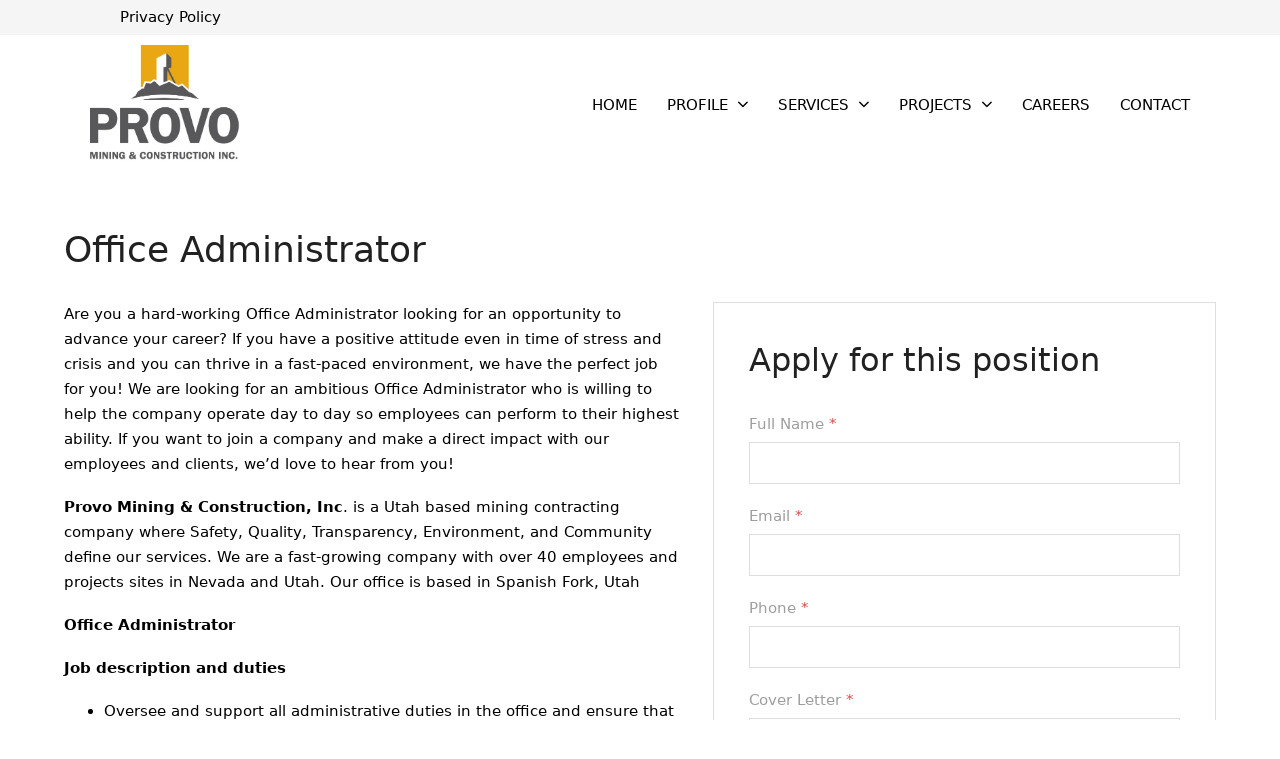

--- FILE ---
content_type: text/html; charset=UTF-8
request_url: https://provomining.com/jobs/office-administrator/
body_size: 16000
content:

<!DOCTYPE html>
<html lang="en-AU" class="no-js no-svg">
<head>
<meta charset="UTF-8">
<meta name="viewport" content="width=device-width, initial-scale=1">
<link rel="profile" href="https://gmpg.org/xfn/11">
<title>Office Administrator | Provo</title>
<meta name="dc.title" content="Office Administrator | Provo">
<meta name="dc.description" content="Are you a hard-working Office Administrator looking for an opportunity to advance your career? If you have a positive attitude even in time of stress and crisis and you can thrive in a fast-paced&nbsp;environment, we have the perfect job for you! We are looking for an ambitious Office Administrator who&hellip;">
<meta name="dc.relation" content="https://provomining.com/jobs/office-administrator/">
<meta name="dc.source" content="https://provomining.com/">
<meta name="dc.language" content="en_AU">
<meta name="description" content="Are you a hard-working Office Administrator looking for an opportunity to advance your career? If you have a positive attitude even in time of stress and crisis and you can thrive in a fast-paced&nbsp;environment, we have the perfect job for you! We are looking for an ambitious Office Administrator who&hellip;">
<meta name="robots" content="index, follow, max-snippet:-1, max-image-preview:large, max-video-preview:-1">
<link rel="canonical" href="https://provomining.com/jobs/office-administrator/">
<meta property="og:url" content="https://provomining.com/jobs/office-administrator/">
<meta property="og:site_name" content="Provo">
<meta property="og:locale" content="en_AU">
<meta property="og:type" content="article">
<meta property="article:author" content="">
<meta property="article:publisher" content="">
<meta property="og:title" content="Office Administrator | Provo">
<meta property="og:description" content="Are you a hard-working Office Administrator looking for an opportunity to advance your career? If you have a positive attitude even in time of stress and crisis and you can thrive in a fast-paced&nbsp;environment, we have the perfect job for you! We are looking for an ambitious Office Administrator who&hellip;">
<meta property="fb:pages" content="">
<meta property="fb:admins" content="">
<meta property="fb:app_id" content="">
<meta name="twitter:card" content="summary">
<meta name="twitter:site" content="">
<meta name="twitter:creator" content="">
<meta name="twitter:title" content="Office Administrator | Provo">
<meta name="twitter:description" content="Are you a hard-working Office Administrator looking for an opportunity to advance your career? If you have a positive attitude even in time of stress and crisis and you can thrive in a fast-paced&nbsp;environment, we have the perfect job for you! We are looking for an ambitious Office Administrator who&hellip;">
<link rel='preconnect' href='https://provo-tjm.b-cdn.net' />
<link rel="alternate" type="application/rss+xml" title="Provo &raquo; Feed" href="https://provomining.com/feed/" />
<link rel="alternate" type="application/rss+xml" title="Provo &raquo; Comments Feed" href="https://provomining.com/comments/feed/" />
<link rel="alternate" title="oEmbed (JSON)" type="application/json+oembed" href="https://provomining.com/wp-json/oembed/1.0/embed?url=https%3A%2F%2Fprovomining.com%2Fjobs%2Foffice-administrator%2F" />
<link rel="alternate" title="oEmbed (XML)" type="text/xml+oembed" href="https://provomining.com/wp-json/oembed/1.0/embed?url=https%3A%2F%2Fprovomining.com%2Fjobs%2Foffice-administrator%2F&#038;format=xml" />
<style id='wp-img-auto-sizes-contain-inline-css'>
img:is([sizes=auto i],[sizes^="auto," i]){contain-intrinsic-size:3000px 1500px}
/*# sourceURL=wp-img-auto-sizes-contain-inline-css */
</style>
<style id='wp-block-paragraph-inline-css'>
.is-small-text{font-size:.875em}.is-regular-text{font-size:1em}.is-large-text{font-size:2.25em}.is-larger-text{font-size:3em}.has-drop-cap:not(:focus):first-letter{float:left;font-size:8.4em;font-style:normal;font-weight:100;line-height:.68;margin:.05em .1em 0 0;text-transform:uppercase}body.rtl .has-drop-cap:not(:focus):first-letter{float:none;margin-left:.1em}p.has-drop-cap.has-background{overflow:hidden}:root :where(p.has-background){padding:1.25em 2.375em}:where(p.has-text-color:not(.has-link-color)) a{color:inherit}p.has-text-align-left[style*="writing-mode:vertical-lr"],p.has-text-align-right[style*="writing-mode:vertical-rl"]{rotate:180deg}
/*# sourceURL=https://provomining.com/wp-includes/blocks/paragraph/style.min.css */
</style>
<style id='wp-block-list-inline-css'>
ol,ul{box-sizing:border-box}:root :where(.wp-block-list.has-background){padding:1.25em 2.375em}
/*# sourceURL=https://provomining.com/wp-includes/blocks/list/style.min.css */
</style>
<style id='wp-emoji-styles-inline-css'>

	img.wp-smiley, img.emoji {
		display: inline !important;
		border: none !important;
		box-shadow: none !important;
		height: 1em !important;
		width: 1em !important;
		margin: 0 0.07em !important;
		vertical-align: -0.1em !important;
		background: none !important;
		padding: 0 !important;
	}
/*# sourceURL=wp-emoji-styles-inline-css */
</style>
<style id='wp-block-library-inline-css'>
:root{--wp-block-synced-color:#7a00df;--wp-block-synced-color--rgb:122,0,223;--wp-bound-block-color:var(--wp-block-synced-color);--wp-editor-canvas-background:#ddd;--wp-admin-theme-color:#007cba;--wp-admin-theme-color--rgb:0,124,186;--wp-admin-theme-color-darker-10:#006ba1;--wp-admin-theme-color-darker-10--rgb:0,107,160.5;--wp-admin-theme-color-darker-20:#005a87;--wp-admin-theme-color-darker-20--rgb:0,90,135;--wp-admin-border-width-focus:2px}@media (min-resolution:192dpi){:root{--wp-admin-border-width-focus:1.5px}}.wp-element-button{cursor:pointer}:root .has-very-light-gray-background-color{background-color:#eee}:root .has-very-dark-gray-background-color{background-color:#313131}:root .has-very-light-gray-color{color:#eee}:root .has-very-dark-gray-color{color:#313131}:root .has-vivid-green-cyan-to-vivid-cyan-blue-gradient-background{background:linear-gradient(135deg,#00d084,#0693e3)}:root .has-purple-crush-gradient-background{background:linear-gradient(135deg,#34e2e4,#4721fb 50%,#ab1dfe)}:root .has-hazy-dawn-gradient-background{background:linear-gradient(135deg,#faaca8,#dad0ec)}:root .has-subdued-olive-gradient-background{background:linear-gradient(135deg,#fafae1,#67a671)}:root .has-atomic-cream-gradient-background{background:linear-gradient(135deg,#fdd79a,#004a59)}:root .has-nightshade-gradient-background{background:linear-gradient(135deg,#330968,#31cdcf)}:root .has-midnight-gradient-background{background:linear-gradient(135deg,#020381,#2874fc)}:root{--wp--preset--font-size--normal:16px;--wp--preset--font-size--huge:42px}.has-regular-font-size{font-size:1em}.has-larger-font-size{font-size:2.625em}.has-normal-font-size{font-size:var(--wp--preset--font-size--normal)}.has-huge-font-size{font-size:var(--wp--preset--font-size--huge)}.has-text-align-center{text-align:center}.has-text-align-left{text-align:left}.has-text-align-right{text-align:right}.has-fit-text{white-space:nowrap!important}#end-resizable-editor-section{display:none}.aligncenter{clear:both}.items-justified-left{justify-content:flex-start}.items-justified-center{justify-content:center}.items-justified-right{justify-content:flex-end}.items-justified-space-between{justify-content:space-between}.screen-reader-text{border:0;clip-path:inset(50%);height:1px;margin:-1px;overflow:hidden;padding:0;position:absolute;width:1px;word-wrap:normal!important}.screen-reader-text:focus{background-color:#ddd;clip-path:none;color:#444;display:block;font-size:1em;height:auto;left:5px;line-height:normal;padding:15px 23px 14px;text-decoration:none;top:5px;width:auto;z-index:100000}html :where(.has-border-color){border-style:solid}html :where([style*=border-top-color]){border-top-style:solid}html :where([style*=border-right-color]){border-right-style:solid}html :where([style*=border-bottom-color]){border-bottom-style:solid}html :where([style*=border-left-color]){border-left-style:solid}html :where([style*=border-width]){border-style:solid}html :where([style*=border-top-width]){border-top-style:solid}html :where([style*=border-right-width]){border-right-style:solid}html :where([style*=border-bottom-width]){border-bottom-style:solid}html :where([style*=border-left-width]){border-left-style:solid}html :where(img[class*=wp-image-]){height:auto;max-width:100%}:where(figure){margin:0 0 1em}html :where(.is-position-sticky){--wp-admin--admin-bar--position-offset:var(--wp-admin--admin-bar--height,0px)}@media screen and (max-width:600px){html :where(.is-position-sticky){--wp-admin--admin-bar--position-offset:0px}}

/*# sourceURL=wp-block-library-inline-css */
</style><style id='global-styles-inline-css'>
:root{--wp--preset--aspect-ratio--square: 1;--wp--preset--aspect-ratio--4-3: 4/3;--wp--preset--aspect-ratio--3-4: 3/4;--wp--preset--aspect-ratio--3-2: 3/2;--wp--preset--aspect-ratio--2-3: 2/3;--wp--preset--aspect-ratio--16-9: 16/9;--wp--preset--aspect-ratio--9-16: 9/16;--wp--preset--color--black: #000000;--wp--preset--color--cyan-bluish-gray: #abb8c3;--wp--preset--color--white: #ffffff;--wp--preset--color--pale-pink: #f78da7;--wp--preset--color--vivid-red: #cf2e2e;--wp--preset--color--luminous-vivid-orange: #ff6900;--wp--preset--color--luminous-vivid-amber: #fcb900;--wp--preset--color--light-green-cyan: #7bdcb5;--wp--preset--color--vivid-green-cyan: #00d084;--wp--preset--color--pale-cyan-blue: #8ed1fc;--wp--preset--color--vivid-cyan-blue: #0693e3;--wp--preset--color--vivid-purple: #9b51e0;--wp--preset--gradient--vivid-cyan-blue-to-vivid-purple: linear-gradient(135deg,rgb(6,147,227) 0%,rgb(155,81,224) 100%);--wp--preset--gradient--light-green-cyan-to-vivid-green-cyan: linear-gradient(135deg,rgb(122,220,180) 0%,rgb(0,208,130) 100%);--wp--preset--gradient--luminous-vivid-amber-to-luminous-vivid-orange: linear-gradient(135deg,rgb(252,185,0) 0%,rgb(255,105,0) 100%);--wp--preset--gradient--luminous-vivid-orange-to-vivid-red: linear-gradient(135deg,rgb(255,105,0) 0%,rgb(207,46,46) 100%);--wp--preset--gradient--very-light-gray-to-cyan-bluish-gray: linear-gradient(135deg,rgb(238,238,238) 0%,rgb(169,184,195) 100%);--wp--preset--gradient--cool-to-warm-spectrum: linear-gradient(135deg,rgb(74,234,220) 0%,rgb(151,120,209) 20%,rgb(207,42,186) 40%,rgb(238,44,130) 60%,rgb(251,105,98) 80%,rgb(254,248,76) 100%);--wp--preset--gradient--blush-light-purple: linear-gradient(135deg,rgb(255,206,236) 0%,rgb(152,150,240) 100%);--wp--preset--gradient--blush-bordeaux: linear-gradient(135deg,rgb(254,205,165) 0%,rgb(254,45,45) 50%,rgb(107,0,62) 100%);--wp--preset--gradient--luminous-dusk: linear-gradient(135deg,rgb(255,203,112) 0%,rgb(199,81,192) 50%,rgb(65,88,208) 100%);--wp--preset--gradient--pale-ocean: linear-gradient(135deg,rgb(255,245,203) 0%,rgb(182,227,212) 50%,rgb(51,167,181) 100%);--wp--preset--gradient--electric-grass: linear-gradient(135deg,rgb(202,248,128) 0%,rgb(113,206,126) 100%);--wp--preset--gradient--midnight: linear-gradient(135deg,rgb(2,3,129) 0%,rgb(40,116,252) 100%);--wp--preset--font-size--small: 13px;--wp--preset--font-size--medium: 20px;--wp--preset--font-size--large: 36px;--wp--preset--font-size--x-large: 42px;--wp--preset--spacing--20: 0.44rem;--wp--preset--spacing--30: 0.67rem;--wp--preset--spacing--40: 1rem;--wp--preset--spacing--50: 1.5rem;--wp--preset--spacing--60: 2.25rem;--wp--preset--spacing--70: 3.38rem;--wp--preset--spacing--80: 5.06rem;--wp--preset--shadow--natural: 6px 6px 9px rgba(0, 0, 0, 0.2);--wp--preset--shadow--deep: 12px 12px 50px rgba(0, 0, 0, 0.4);--wp--preset--shadow--sharp: 6px 6px 0px rgba(0, 0, 0, 0.2);--wp--preset--shadow--outlined: 6px 6px 0px -3px rgb(255, 255, 255), 6px 6px rgb(0, 0, 0);--wp--preset--shadow--crisp: 6px 6px 0px rgb(0, 0, 0);}:where(.is-layout-flex){gap: 0.5em;}:where(.is-layout-grid){gap: 0.5em;}body .is-layout-flex{display: flex;}.is-layout-flex{flex-wrap: wrap;align-items: center;}.is-layout-flex > :is(*, div){margin: 0;}body .is-layout-grid{display: grid;}.is-layout-grid > :is(*, div){margin: 0;}:where(.wp-block-columns.is-layout-flex){gap: 2em;}:where(.wp-block-columns.is-layout-grid){gap: 2em;}:where(.wp-block-post-template.is-layout-flex){gap: 1.25em;}:where(.wp-block-post-template.is-layout-grid){gap: 1.25em;}.has-black-color{color: var(--wp--preset--color--black) !important;}.has-cyan-bluish-gray-color{color: var(--wp--preset--color--cyan-bluish-gray) !important;}.has-white-color{color: var(--wp--preset--color--white) !important;}.has-pale-pink-color{color: var(--wp--preset--color--pale-pink) !important;}.has-vivid-red-color{color: var(--wp--preset--color--vivid-red) !important;}.has-luminous-vivid-orange-color{color: var(--wp--preset--color--luminous-vivid-orange) !important;}.has-luminous-vivid-amber-color{color: var(--wp--preset--color--luminous-vivid-amber) !important;}.has-light-green-cyan-color{color: var(--wp--preset--color--light-green-cyan) !important;}.has-vivid-green-cyan-color{color: var(--wp--preset--color--vivid-green-cyan) !important;}.has-pale-cyan-blue-color{color: var(--wp--preset--color--pale-cyan-blue) !important;}.has-vivid-cyan-blue-color{color: var(--wp--preset--color--vivid-cyan-blue) !important;}.has-vivid-purple-color{color: var(--wp--preset--color--vivid-purple) !important;}.has-black-background-color{background-color: var(--wp--preset--color--black) !important;}.has-cyan-bluish-gray-background-color{background-color: var(--wp--preset--color--cyan-bluish-gray) !important;}.has-white-background-color{background-color: var(--wp--preset--color--white) !important;}.has-pale-pink-background-color{background-color: var(--wp--preset--color--pale-pink) !important;}.has-vivid-red-background-color{background-color: var(--wp--preset--color--vivid-red) !important;}.has-luminous-vivid-orange-background-color{background-color: var(--wp--preset--color--luminous-vivid-orange) !important;}.has-luminous-vivid-amber-background-color{background-color: var(--wp--preset--color--luminous-vivid-amber) !important;}.has-light-green-cyan-background-color{background-color: var(--wp--preset--color--light-green-cyan) !important;}.has-vivid-green-cyan-background-color{background-color: var(--wp--preset--color--vivid-green-cyan) !important;}.has-pale-cyan-blue-background-color{background-color: var(--wp--preset--color--pale-cyan-blue) !important;}.has-vivid-cyan-blue-background-color{background-color: var(--wp--preset--color--vivid-cyan-blue) !important;}.has-vivid-purple-background-color{background-color: var(--wp--preset--color--vivid-purple) !important;}.has-black-border-color{border-color: var(--wp--preset--color--black) !important;}.has-cyan-bluish-gray-border-color{border-color: var(--wp--preset--color--cyan-bluish-gray) !important;}.has-white-border-color{border-color: var(--wp--preset--color--white) !important;}.has-pale-pink-border-color{border-color: var(--wp--preset--color--pale-pink) !important;}.has-vivid-red-border-color{border-color: var(--wp--preset--color--vivid-red) !important;}.has-luminous-vivid-orange-border-color{border-color: var(--wp--preset--color--luminous-vivid-orange) !important;}.has-luminous-vivid-amber-border-color{border-color: var(--wp--preset--color--luminous-vivid-amber) !important;}.has-light-green-cyan-border-color{border-color: var(--wp--preset--color--light-green-cyan) !important;}.has-vivid-green-cyan-border-color{border-color: var(--wp--preset--color--vivid-green-cyan) !important;}.has-pale-cyan-blue-border-color{border-color: var(--wp--preset--color--pale-cyan-blue) !important;}.has-vivid-cyan-blue-border-color{border-color: var(--wp--preset--color--vivid-cyan-blue) !important;}.has-vivid-purple-border-color{border-color: var(--wp--preset--color--vivid-purple) !important;}.has-vivid-cyan-blue-to-vivid-purple-gradient-background{background: var(--wp--preset--gradient--vivid-cyan-blue-to-vivid-purple) !important;}.has-light-green-cyan-to-vivid-green-cyan-gradient-background{background: var(--wp--preset--gradient--light-green-cyan-to-vivid-green-cyan) !important;}.has-luminous-vivid-amber-to-luminous-vivid-orange-gradient-background{background: var(--wp--preset--gradient--luminous-vivid-amber-to-luminous-vivid-orange) !important;}.has-luminous-vivid-orange-to-vivid-red-gradient-background{background: var(--wp--preset--gradient--luminous-vivid-orange-to-vivid-red) !important;}.has-very-light-gray-to-cyan-bluish-gray-gradient-background{background: var(--wp--preset--gradient--very-light-gray-to-cyan-bluish-gray) !important;}.has-cool-to-warm-spectrum-gradient-background{background: var(--wp--preset--gradient--cool-to-warm-spectrum) !important;}.has-blush-light-purple-gradient-background{background: var(--wp--preset--gradient--blush-light-purple) !important;}.has-blush-bordeaux-gradient-background{background: var(--wp--preset--gradient--blush-bordeaux) !important;}.has-luminous-dusk-gradient-background{background: var(--wp--preset--gradient--luminous-dusk) !important;}.has-pale-ocean-gradient-background{background: var(--wp--preset--gradient--pale-ocean) !important;}.has-electric-grass-gradient-background{background: var(--wp--preset--gradient--electric-grass) !important;}.has-midnight-gradient-background{background: var(--wp--preset--gradient--midnight) !important;}.has-small-font-size{font-size: var(--wp--preset--font-size--small) !important;}.has-medium-font-size{font-size: var(--wp--preset--font-size--medium) !important;}.has-large-font-size{font-size: var(--wp--preset--font-size--large) !important;}.has-x-large-font-size{font-size: var(--wp--preset--font-size--x-large) !important;}
/*# sourceURL=global-styles-inline-css */
</style>

<style id='classic-theme-styles-inline-css'>
/*! This file is auto-generated */
.wp-block-button__link{color:#fff;background-color:#32373c;border-radius:9999px;box-shadow:none;text-decoration:none;padding:calc(.667em + 2px) calc(1.333em + 2px);font-size:1.125em}.wp-block-file__button{background:#32373c;color:#fff;text-decoration:none}
/*# sourceURL=/wp-includes/css/classic-themes.min.css */
</style>
<link rel='stylesheet' id='awsm-jobs-general-css' href='https://provo-tjm.b-cdn.net/wp-content/plugins/wp-job-openings/assets/css/general.min.css?ver=3.4.6' media='all' />
<link rel='stylesheet' id='awsm-jobs-style-css' href='https://provo-tjm.b-cdn.net/wp-content/plugins/wp-job-openings/assets/css/style.min.css?ver=3.4.6' media='all' />
<link rel='stylesheet' id='bricks-frontend-css' href='https://provo-tjm.b-cdn.net/wp-content/themes/bricks/assets/css/frontend.min.css?ver=1649814705' media='all' />
<link rel='stylesheet' id='bricks-child-css' href='https://provo-tjm.b-cdn.net/wp-content/themes/peak/style.css?ver=1627987239' media='all' />
<link rel='stylesheet' id='bricks-default-content-css' href='https://provo-tjm.b-cdn.net/wp-content/themes/bricks/assets/css/frontend/content-default.min.css?ver=1649814705' media='all' />
<link rel='stylesheet' id='bricks-ionicons-css' href='https://provo-tjm.b-cdn.net/wp-content/themes/bricks/assets/css/libs/ionicons.min.css?ver=1649814705' media='all' />
<style id='bricks-frontend-inline-inline-css'>
/* COLOR VARS */
:root {
--bricks-color-743a48: #f5f5f5;
--bricks-color-6cb697: #e0e0e0;
--bricks-color-418441: #9e9e9e;
--bricks-color-1c54f3: #616161;
--bricks-color-fee887: #424242;
--bricks-color-0850c4: #212121;
--bricks-color-c8c1ee: #ffeb3b;
--bricks-color-c1cfad: #ffc107;
--bricks-color-31376b: #ff9800;
--bricks-color-1a0de2: #ff5722;
--bricks-color-e2ec6f: #f44336;
--bricks-color-88f1a6: #9c27b0;
--bricks-color-dcef5b: #2196f3;
--bricks-color-0b7d78: #03a9f4;
--bricks-color-821c8c: #81D4FA;
--bricks-color-b611e7: #4caf50;
--bricks-color-60578a: #8bc34a;
--bricks-color-11311b: #cddc39;
--bricks-color-eswhca: #e9a713;
}

/* THEME STYLE CSS */
.bricks-button {background-color: #e9a713; color: #000000; border-radius: 5px; transition: all 0.2s ease}
.bricks-button:hover {background-color: #000000; color: #ffffff}
.bricks-site-wrapper {color: #000000}
.bricks-element-social-icons li {color: var(--bricks-color-fee887)}
.bricks-element-social-icons li:hover {color: var(--bricks-color-c1cfad)}

/* THEME_STYLE MOBILE CSS: mobile_portrait */
@media (max-width: 478px) {
h1 {font-size: 24px}
}
/* GLOBAL CSS */
.awsm-application-submit-btn {
background-color: #13aa52;
  border: 1px solid #13aa52;
  border-radius: 4px;
  box-shadow: rgba(0, 0, 0, .1) 0 2px 4px 0;
  box-sizing: border-box;
  color: #fff;
  cursor: pointer;
  font-size: 16px;
  outline: none;
  outline: 0;
  padding: 10px 25px;
  text-align: center;
  transform: translateY(0);
  transition: transform 150ms, box-shadow 150ms;
  user-select: none;
  -webkit-user-select: none;
  touch-action: manipulation;
}

.awsm-application-submit-btn:hover {
  box-shadow: rgba(0, 0, 0, .15) 0 3px 9px 0;
  transform: translateY(-2px);
}
.awsm-job-container { width: 90% !important; }
.awsm-jobs-pro-listings-link-container { padding-top: 20px; }
/* HEADER CSS */
#bricks-element-ogxygv .bricks-nav-menu .sub-menu li.menu-item {background-color: var(--bricks-color-743a48)}
#bricks-element-ogxygv .bricks-nav-menu .sub-menu {border-top-width: 2px; border-top-style: solid; border-color: var(--bricks-color-eswhca)}
#bricks-element-ogxygv .bricks-nav-menu .sub-menu > li:first-child {border-top-width: 2px; border-top-style: solid; border-color: var(--bricks-color-eswhca)}
#bricks-element-ogxygv .bricks-nav-menu .sub-menu > li:last-child {border-top-width: 2px; border-top-style: solid; border-color: var(--bricks-color-eswhca)}
#bricks-element-rtedwu {flex-direction: row; justify-content: space-between; align-items: center; padding-top: 5px; padding-bottom: 5px}
#bricks-element-cotxds {align-self: stretch; align-self: stretch !important; background-color: #f5f5f5; flex-direction: row; align-items: center; justify-content: center}
#bricks-element-cotxds > .css-filter {background-color: #f5f5f5}
#bricks-element-qaqlhq .bricks-site-logo {width: 150px}
#bricks-element-qohxkr .bricks-nav-menu .sub-menu li.menu-item {background-color: var(--bricks-color-743a48)}
#bricks-element-qohxkr .bricks-nav-menu .sub-menu {border-top-width: 2px; border-top-style: solid; border-color: var(--bricks-color-eswhca)}
#bricks-element-qohxkr .bricks-nav-menu .sub-menu > li:first-child {border-top-width: 2px; border-top-style: solid; border-color: var(--bricks-color-eswhca)}
#bricks-element-qohxkr .bricks-nav-menu .sub-menu > li:last-child {border-top-width: 2px; border-top-style: solid; border-color: var(--bricks-color-eswhca)}
#bricks-element-qohxkr .bricks-nav-menu .sub-menu > li.menu-item > a {color: #000000; text-transform: uppercase}
#bricks-element-qohxkr .bricks-nav-menu .sub-menu li.menu-item:hover {background-color: var(--bricks-color-6cb697)}
#bricks-element-qohxkr .bricks-nav-menu > li > a {text-transform: uppercase}
#bricks-element-qohxkr .bricks-nav-menu > .current-menu-item > a, .bricks-nav-menu > .current-menu-ancestor > a, .bricks-nav-menu > .current-menu-parent > a {color: var(--bricks-color-c1cfad)}

/* HEADER MOBILE CSS: mobile_portrait */
@media (max-width: 478px) {
#bricks-element-qohxkr .bricks-mobile-menu-wrapper:before {background-color: var(--bricks-color-743a48)}
#bricks-element-qohxkr .bricks-mobile-menu .sub-menu > li.menu-item > a {color: #000000; font-size: 14px}
#bricks-element-qohxkr .bricks-mobile-menu .sub-menu > .current-menu-item > a {color: #000000}
#bricks-element-qohxkr .bricks-mobile-menu > li > a {color: #000000}
#bricks-element-qohxkr .bricks-mobile-menu > li {border-bottom-width: 1px; border-bottom-style: solid; border-color: var(--bricks-color-eswhca)}
}#bricks-element-wfqeok {flex-direction: row; align-items: center; padding-top: 10px; padding-bottom: 10px; justify-content: space-between}

/* HEADER MOBILE CSS: tablet_portrait */
@media (max-width: 991px) {
#bricks-element-wfqeok {padding-right: 20px; padding-left: 20px}
#bricks-element-wfqeok {justify-content: space-between}
}
/* HEADER MOBILE CSS: mobile_landscape */
@media (max-width: 767px) {
#bricks-element-wfqeok {flex-direction: row}
}
/* FOOTER CSS */
#bricks-element-oduxvd .bricks-nav-menu > li {margin-right: 10px; margin-left: 0}
#bricks-element-oduxvd {color: #ffffff; font-size: 12px; letter-spacing: 1px}

/* FOOTER MOBILE CSS: tablet_portrait */
@media (max-width: 991px) {
#bricks-element-owenbb {padding-right: 20px; padding-left: 20px}
}#bricks-element-culcva {align-self: stretch; align-self: stretch !important; align-items: center; background-color: var(--bricks-color-0850c4); padding-top: 20px; padding-bottom: 20px}
#bricks-element-culcva > .css-filter {background-color: var(--bricks-color-0850c4)}
#bricks-element-svlgbr .text-wrapper {font-size: 12px; color: var(--bricks-color-418441)}
#bricks-element-svlgbr .text-wrapper a {color: var(--bricks-color-418441); font-size: 12px}
#bricks-element-svlgbr .text-wrapper a a {color: var(--bricks-color-418441)}
#bricks-element-bhlhoz .text-wrapper {font-size: 12px; font-weight: 600; color: var(--bricks-color-1c54f3)}
#bricks-element-bhlhoz .text-wrapper a {color: var(--bricks-color-1c54f3); font-size: 12px; font-weight: 600}
#bricks-element-bhlhoz .text-wrapper a a {color: var(--bricks-color-1c54f3)}
#bricks-element-bhlhoz .text-wrapper:hover {color: #c32218}
#bricks-element-bhlhoz .text-wrapper:hover a {color: #c32218}
#bricks-element-bhlhoz .text-wrapper a:hover {color: #c32218}
#bricks-element-bhlhoz .text-wrapper a:hover a {color: #c32218}
#bricks-element-dktfpf {flex-direction: row; justify-content: space-between; padding-top: 10px; padding-bottom: 10px}

/* FOOTER MOBILE CSS: tablet_portrait */
@media (max-width: 991px) {
#bricks-element-dktfpf {padding-right: 20px; padding-left: 20px}
}#bricks-element-jwwmkf {align-self: stretch; align-self: stretch !important; align-items: center; background-color: #121212}
#bricks-element-jwwmkf > .css-filter {background-color: #121212}

/*# sourceURL=bricks-frontend-inline-inline-css */
</style>
<link rel='stylesheet' id='awsm-job-pro-country-select-css' href='https://provo-tjm.b-cdn.net/wp-content/plugins/pro-pack-for-wp-job-openings/assets/css/intlTelInput.min.css?ver=17.0.16' media='all' />
<link rel='stylesheet' id='awsm-job-pro-style-css' href='https://provo-tjm.b-cdn.net/wp-content/plugins/pro-pack-for-wp-job-openings/assets/css/style.min.css?ver=3.2.7' media='all' />
<script src="https://provo-tjm.b-cdn.net/wp-includes/js/jquery/jquery.min.js?ver=3.7.1" id="jquery-core-js"></script>
<script src="https://provo-tjm.b-cdn.net/wp-includes/js/jquery/jquery-migrate.min.js?ver=3.4.1" id="jquery-migrate-js"></script>
<link rel="https://api.w.org/" href="https://provomining.com/wp-json/" /><link rel="alternate" title="JSON" type="application/json" href="https://provomining.com/wp-json/wp/v2/awsm_job_openings/540" /><link rel="EditURI" type="application/rsd+xml" title="RSD" href="https://provomining.com/xmlrpc.php?rsd" />
<meta name="generator" content="WordPress 6.9" />
<link rel='shortlink' href='https://provomining.com/?p=540' />

<script async src='https://www.googletagmanager.com/gtag/js?id=G-HJB0PH0FYW'></script><script>
window.dataLayer = window.dataLayer || [];
function gtag(){dataLayer.push(arguments);}gtag('js', new Date());

 gtag('config', 'G-HJB0PH0FYW' , {});

</script>

<!-- Facebook Open Graph (by Bricks) -->
<meta property="og:url" content="https://provomining.com/jobs/office-administrator/" />
<meta property="og:site_name" content="Provo" />
<meta property="og:title" content="Office Administrator" />
<meta property="og:description" content="Are you a hard-working Office Administrator looking for an opportunity to advance your career? If you have a positive attitude even in time of stress and crisis and you can thrive in a fast-paced&nbsp;environment, we have the perfect job for you! We are looking for an ambitious Office Administrator who is willing to help the [&hellip;]" />
<meta property="og:type" content="website" />
</head>

<body data-rsssl=1 class="wp-singular awsm_job_openings-template-custom single single-awsm_job_openings postid-540 wp-theme-bricks wp-child-theme-peak bricks-is-frontend wp-embed-responsive">
		<a class="skip-link" href="#bricks-content" aria-label="Skip to main content">Skip to main content</a>

					<a class="skip-link" href="#bricks-footer" aria-label="Skip to footer">Skip to footer</a>
			
<div id="bricks-site-wrapper" class="bricks-site-wrapper"><header id="bricks-header"><div id="bricks-element-cotxds" class="bricks-element-cotxds bricks-container bricks-lazy-hidden stretch-self"><div id="bricks-element-rtedwu" class="bricks-element-rtedwu bricks-container bricks-lazy-hidden"><div id="bricks-element-ogxygv" class="bricks-element-ogxygv bricks-element bricks-element-nav-menu"><nav class="bricks-nav-menu-wrapper never" role="navigation"><ul id="menu-top-bar" class="bricks-nav-menu never" role="menubar"><li id="menu-item-22" class="menu-item menu-item-type-post_type menu-item-object-page menu-item-privacy-policy menu-item-22 bricks-menu-item" role="menuitem"><a href="https://provomining.com/privacy-policy/">Privacy Policy</a></li>
</ul></nav></div></div></div><div id="bricks-element-wfqeok" class="bricks-element-wfqeok bricks-container bricks-lazy-hidden"><div id="bricks-element-qaqlhq" class="bricks-element-qaqlhq bricks-element bricks-element-logo"><a href="https://provomining.com"><img width="442" height="345" src="data:image/svg+xml,%3Csvg xmlns=&quot;http://www.w3.org/2000/svg&quot; viewBox=&quot;0 0 442 345&quot;%3E%3C/svg%3E" class="bricks-site-logo css-filter bricks-lazy-hidden" alt="Provo Mining" decoding="async" fetchpriority="high" sizes="(max-width: 442px) 100vw, 442px" data-src="https://provo-tjm.b-cdn.net/wp-content/uploads/2021/07/Provo-Mining_LOGO.jpg" data-type="string" data-srcset="https://provo-tjm.b-cdn.net/wp-content/uploads/2021/07/Provo-Mining_LOGO.jpg 442w, https://provo-tjm.b-cdn.net/wp-content/uploads/2021/07/Provo-Mining_LOGO-300x234.jpg 300w" /></a></div><div id="bricks-element-qohxkr" class="bricks-element-qohxkr bricks-element bricks-element-nav-menu"><nav class="bricks-nav-menu-wrapper mobile_landscape" role="navigation"><ul id="menu-main" class="bricks-nav-menu mobile_landscape" role="menubar"><li id="menu-item-54" class="menu-item menu-item-type-custom menu-item-object-custom menu-item-home menu-item-54 bricks-menu-item" role="menuitem"><a href="https://provomining.com/">Home</a></li>
<li id="menu-item-55" class="menu-item menu-item-type-custom menu-item-object-custom menu-item-has-children menu-item-55 bricks-menu-item" aria-haspopup="true" aria-expanded="false" role="menuitem"><a href="#">Profile<i class="icon-right menu-icon-svg ion-ios-arrow-down"></i></a>
<ul role="menu" class="sub-menu">
	<li id="menu-item-57" class="menu-item menu-item-type-post_type menu-item-object-page menu-item-57 bricks-menu-item" role="menuitem"><a href="https://provomining.com/company/">Company</a></li>
	<li id="menu-item-207" class="menu-item menu-item-type-post_type menu-item-object-page menu-item-207 bricks-menu-item" role="menuitem"><a href="https://provomining.com/philosophy-and-guidelines/">Philosophy &#038; Guidelines</a></li>
	<li id="menu-item-56" class="menu-item menu-item-type-post_type menu-item-object-page menu-item-56 bricks-menu-item" role="menuitem"><a href="https://provomining.com/management/">Management</a></li>
	<li id="menu-item-180" class="menu-item menu-item-type-post_type menu-item-object-page menu-item-180 bricks-menu-item" role="menuitem"><a href="https://provomining.com/community-engagement/">Community Engagement</a></li>
	<li id="menu-item-252" class="menu-item menu-item-type-post_type menu-item-object-page menu-item-252 bricks-menu-item" role="menuitem"><a href="https://provomining.com/history/">History</a></li>
	<li id="menu-item-279" class="menu-item menu-item-type-post_type menu-item-object-page menu-item-279 bricks-menu-item" role="menuitem"><a href="https://provomining.com/?page_id=277">Our Commitment</a></li>
</ul>
</li>
<li id="menu-item-58" class="menu-item menu-item-type-custom menu-item-object-custom menu-item-has-children menu-item-58 bricks-menu-item" aria-haspopup="true" aria-expanded="false" role="menuitem"><a href="#">Services<i class="icon-right menu-icon-svg ion-ios-arrow-down"></i></a>
<ul role="menu" class="sub-menu">
	<li id="menu-item-62" class="menu-item menu-item-type-post_type menu-item-object-page menu-item-62 bricks-menu-item" role="menuitem"><a href="https://provomining.com/design-management/">Design / Management</a></li>
	<li id="menu-item-60" class="menu-item menu-item-type-post_type menu-item-object-page menu-item-60 bricks-menu-item" role="menuitem"><a href="https://provomining.com/shaft-rehabilitation/">Shaft Rehabilitation</a></li>
	<li id="menu-item-61" class="menu-item menu-item-type-post_type menu-item-object-page menu-item-61 bricks-menu-item" role="menuitem"><a href="https://provomining.com/underground-mining/">Underground Mining</a></li>
	<li id="menu-item-400" class="menu-item menu-item-type-post_type menu-item-object-page menu-item-400 bricks-menu-item" role="menuitem"><a href="https://provomining.com/earth-moving-logistics-support/">Earth Moving &#038; Logistics</a></li>
	<li id="menu-item-427" class="menu-item menu-item-type-post_type menu-item-object-page menu-item-427 bricks-menu-item" role="menuitem"><a href="https://provomining.com/equipment-listings/">Equipment Listings</a></li>
	<li id="menu-item-650" class="menu-item menu-item-type-post_type menu-item-object-page menu-item-650 bricks-menu-item" role="menuitem"><a href="https://provomining.com/health-safety-environment/">Health, Safety &amp; Environment</a></li>
</ul>
</li>
<li id="menu-item-114" class="menu-item menu-item-type-custom menu-item-object-custom menu-item-has-children menu-item-114 bricks-menu-item" aria-haspopup="true" aria-expanded="false" role="menuitem"><a href="#">Projects<i class="icon-right menu-icon-svg ion-ios-arrow-down"></i></a>
<ul role="menu" class="sub-menu">
	<li id="menu-item-120" class="menu-item menu-item-type-post_type menu-item-object-page menu-item-120 bricks-menu-item" role="menuitem"><a href="https://provomining.com/trixie-mine/">Trixie Mine</a></li>
	<li id="menu-item-119" class="menu-item menu-item-type-post_type menu-item-object-page menu-item-119 bricks-menu-item" role="menuitem"><a href="https://provomining.com/dragon-mine/">Dragon Mine</a></li>
	<li id="menu-item-399" class="menu-item menu-item-type-post_type menu-item-object-page menu-item-399 bricks-menu-item" role="menuitem"><a href="https://provomining.com/other-projects/">Other Projects</a></li>
</ul>
</li>
<li id="menu-item-230" class="menu-item menu-item-type-post_type menu-item-object-page menu-item-230 bricks-menu-item" role="menuitem"><a href="https://provomining.com/careers/">Careers</a></li>
<li id="menu-item-208" class="menu-item menu-item-type-post_type menu-item-object-page menu-item-208 bricks-menu-item" role="menuitem"><a href="https://provomining.com/contact/">Contact</a></li>
</ul></nav>			<button class="bricks-mobile-menu-toggle mobile_landscape" role="button" aria-haspopup="true" aria-label="Mobile menu" aria-pressed="false">
				<span class="bar-top"></span>
				<span class="bar-center"></span>
				<span class="bar-bottom"></span>
			</button>
			<nav class="bricks-mobile-menu-wrapper right" role="navigation"><ul id="menu-main-1" class="bricks-mobile-menu" role="menubar"><li class="menu-item menu-item-type-custom menu-item-object-custom menu-item-home menu-item-54 bricks-menu-item" role="menuitem"><a href="https://provomining.com/">Home</a></li>
<li class="menu-item menu-item-type-custom menu-item-object-custom menu-item-has-children menu-item-55 bricks-menu-item" aria-haspopup="true" aria-expanded="false" role="menuitem"><a href="#">Profile<i class="icon-right menu-icon-svg ion-ios-arrow-down"></i></a>
<ul role="menu" class="sub-menu">
	<li class="menu-item menu-item-type-post_type menu-item-object-page menu-item-57 bricks-menu-item" role="menuitem"><a href="https://provomining.com/company/">Company</a></li>
	<li class="menu-item menu-item-type-post_type menu-item-object-page menu-item-207 bricks-menu-item" role="menuitem"><a href="https://provomining.com/philosophy-and-guidelines/">Philosophy &#038; Guidelines</a></li>
	<li class="menu-item menu-item-type-post_type menu-item-object-page menu-item-56 bricks-menu-item" role="menuitem"><a href="https://provomining.com/management/">Management</a></li>
	<li class="menu-item menu-item-type-post_type menu-item-object-page menu-item-180 bricks-menu-item" role="menuitem"><a href="https://provomining.com/community-engagement/">Community Engagement</a></li>
	<li class="menu-item menu-item-type-post_type menu-item-object-page menu-item-252 bricks-menu-item" role="menuitem"><a href="https://provomining.com/history/">History</a></li>
	<li class="menu-item menu-item-type-post_type menu-item-object-page menu-item-279 bricks-menu-item" role="menuitem"><a href="https://provomining.com/?page_id=277">Our Commitment</a></li>
</ul>
</li>
<li class="menu-item menu-item-type-custom menu-item-object-custom menu-item-has-children menu-item-58 bricks-menu-item" aria-haspopup="true" aria-expanded="false" role="menuitem"><a href="#">Services<i class="icon-right menu-icon-svg ion-ios-arrow-down"></i></a>
<ul role="menu" class="sub-menu">
	<li class="menu-item menu-item-type-post_type menu-item-object-page menu-item-62 bricks-menu-item" role="menuitem"><a href="https://provomining.com/design-management/">Design / Management</a></li>
	<li class="menu-item menu-item-type-post_type menu-item-object-page menu-item-60 bricks-menu-item" role="menuitem"><a href="https://provomining.com/shaft-rehabilitation/">Shaft Rehabilitation</a></li>
	<li class="menu-item menu-item-type-post_type menu-item-object-page menu-item-61 bricks-menu-item" role="menuitem"><a href="https://provomining.com/underground-mining/">Underground Mining</a></li>
	<li class="menu-item menu-item-type-post_type menu-item-object-page menu-item-400 bricks-menu-item" role="menuitem"><a href="https://provomining.com/earth-moving-logistics-support/">Earth Moving &#038; Logistics</a></li>
	<li class="menu-item menu-item-type-post_type menu-item-object-page menu-item-427 bricks-menu-item" role="menuitem"><a href="https://provomining.com/equipment-listings/">Equipment Listings</a></li>
	<li class="menu-item menu-item-type-post_type menu-item-object-page menu-item-650 bricks-menu-item" role="menuitem"><a href="https://provomining.com/health-safety-environment/">Health, Safety &amp; Environment</a></li>
</ul>
</li>
<li class="menu-item menu-item-type-custom menu-item-object-custom menu-item-has-children menu-item-114 bricks-menu-item" aria-haspopup="true" aria-expanded="false" role="menuitem"><a href="#">Projects<i class="icon-right menu-icon-svg ion-ios-arrow-down"></i></a>
<ul role="menu" class="sub-menu">
	<li class="menu-item menu-item-type-post_type menu-item-object-page menu-item-120 bricks-menu-item" role="menuitem"><a href="https://provomining.com/trixie-mine/">Trixie Mine</a></li>
	<li class="menu-item menu-item-type-post_type menu-item-object-page menu-item-119 bricks-menu-item" role="menuitem"><a href="https://provomining.com/dragon-mine/">Dragon Mine</a></li>
	<li class="menu-item menu-item-type-post_type menu-item-object-page menu-item-399 bricks-menu-item" role="menuitem"><a href="https://provomining.com/other-projects/">Other Projects</a></li>
</ul>
</li>
<li class="menu-item menu-item-type-post_type menu-item-object-page menu-item-230 bricks-menu-item" role="menuitem"><a href="https://provomining.com/careers/">Careers</a></li>
<li class="menu-item menu-item-type-post_type menu-item-object-page menu-item-208 bricks-menu-item" role="menuitem"><a href="https://provomining.com/contact/">Contact</a></li>
</ul></nav><div class="bricks-mobile-menu-overlay"></div></div></div></header>	<div class="awsm-job-main awsm-job-single-content">
		<div class="awsm-job-container">
			<h1 class="entry-title awsm-jobs-single-title">Office Administrator</h1>
<div class="awsm-job-single-wrap awsm-col-2">

	
	
		<div class="awsm-job-content">
			
<div class="awsm-job-entry-content entry-content">
	
<p>Are you a hard-working Office Administrator looking for an opportunity to advance your career? If you have a positive attitude even in time of stress and crisis and you can thrive in a fast-paced&nbsp;environment, we have the perfect job for you! We are looking for an ambitious Office Administrator who is willing to help the company operate day to day so employees can perform to their highest ability. If you want to join a company and make a direct impact with our employees and clients, we’d love to hear from you!</p>



<p><strong>Provo Mining &amp; Construction</strong><strong>, Inc</strong>. is a Utah based mining contracting company where Safety, Quality, Transparency, Environment, and Community define our services. We are a fast-growing company with over 40 employees and projects sites in Nevada and Utah. Our office is based in Spanish Fork, Utah</p>



<p><strong>Office Administrator</strong><strong></strong></p>



<p><strong>Job description and duties</strong></p>



<ul class="wp-block-list"><li>Oversee and support all administrative duties in the office and ensure that office is operating smoothly</li><li>Manage office supplies inventory and place orders as necessary</li><li>Receive and sort incoming mail and deliveries, and manage outgoing mail</li><li>Scan and file documents</li><li>Develop office policies and procedures, and ensure they are implemented appropriately</li><li>Provide other administrative support as necessary, including scheduling group meetings, maintaining calendars, doing research, and creating reports</li><li>Assist with HR and Payroll administration</li><li>Communicate with Site Foreman and Superintendents</li><li>Book travel and accommodation for employees</li><li>Provide other administrative support as necessary, including scheduling group meetings, maintaining calendars, doing research, and creating excel registers.</li></ul>



<p><strong>Qualifications and Experience</strong></p>



<ul class="wp-block-list"><li>High School Diploma and or College Degree</li><li>2-5 years of work experience in an administrative/office management role</li><li>Must have exceptional attention to detail</li><li>Strong organizational and time management skills, and ability to prioritize</li><li>Must be a self-starter and driven</li><li>Excellent communication and interpersonal skills</li><li>Strong problem-solving skills and analytical abilities</li><li>Must be proficient with Microsoft Office and Google products</li></ul>



<p>Salary is in line with market rates. Full benefit package including Paid Time Off and Health, Dental and Vision.</p>



<p>If this position is for you, please contact us for more information and to arrange an interview.</p>
</div><!-- .awsm-job-entry-content -->

<div class="awsm-job-specifications-container awsm_job_spec_below_content"><div class="awsm-job-specifications-row"><div class="awsm-job-specification-wrapper"><div class="awsm-job-specification-item awsm-job-specification-job-category"><span class="awsm-job-specification-label"><strong>Job Category: </strong></span><a href="https://provomining.com/job-category/adminstration/" class="awsm-job-specification-term">Adminstration</a> </div><div class="awsm-job-specification-item awsm-job-specification-job-type"><span class="awsm-job-specification-label"><strong>Job Type: </strong></span><a href="https://provomining.com/job-type/office-administrator/" class="awsm-job-specification-term">Office Administrator</a> </div></div></div></div>		</div><!-- .awsm-job-content -->

		<div class="awsm-job-form">
			
<div class="awsm-job-form-inner">

	
	<h2>
		Apply for this position	</h2>

	
	<form id="awsm-application-form" class="awsm-application-form" name="applicationform" method="post" enctype="multipart/form-data">

		<div class="awsm-job-form-group awsm-job-form-text-group"><label for="awsm-applicant-name">Full Name <span class="awsm-job-form-error">*</span></label><input type="text" placeholder="" name="awsm_applicant_name" class="awsm-job-form-field awsm-job-form-control" id="awsm-applicant-name" required data-msg-required="This field is required." /></div><div class="awsm-job-form-group awsm-job-form-email-group"><label for="awsm-applicant-email">Email <span class="awsm-job-form-error">*</span></label><input type="email" placeholder="" name="awsm_applicant_email" class="awsm-job-form-field awsm-job-form-control" id="awsm-applicant-email" required data-msg-required="This field is required." data-rule-email="true" data-msg-email="Please enter a valid email address." /></div><div class="awsm-job-form-group awsm-job-form-tel-group"><label for="awsm-applicant-phone">Phone <span class="awsm-job-form-error">*</span></label><input type="tel" placeholder="" name="awsm_applicant_phone" class="awsm-job-form-field awsm-job-form-control" id="awsm-applicant-phone" required data-msg-required="This field is required." /></div><div class="awsm-job-form-group awsm-job-form-textarea-group"><label for="awsm-cover-letter">Cover Letter <span class="awsm-job-form-error">*</span></label><textarea placeholder="" name="awsm_applicant_letter" class="awsm-job-form-field awsm-job-form-control" id="awsm-cover-letter" required data-msg-required="This field is required." rows="5" cols="50"></textarea></div><div class="awsm-job-form-group awsm-job-form-file-group"><label for="awsm-application-file">Upload CV/Resume <span class="awsm-job-form-error">*</span></label><input type="file" name="awsm_file" class="awsm-job-form-field awsm-resume-file-control awsm-job-form-control awsm-form-file-control" id="awsm-application-file" required data-msg-required="This field is required." accept=".pdf, .doc, .docx" /><small>Allowed Type(s): .pdf, .doc, .docx</small></div><div class="awsm-job-form-group awsm-job-inline-group"><input name="awsm_form_privacy_policy" class="awsm-job-form-field" id="awsm_form_privacy_policy" value="yes" type="checkbox" data-msg-required="This field is required." aria-required="true" required><label for="awsm_form_privacy_policy">By using this form you agree with the storage and handling of your data by this website. <span class="awsm-job-form-error">*</span></label></div>
		<input type="hidden" name="awsm_job_id" value="540">
		<input type="hidden" name="action" value="awsm_applicant_form_submission">
		<div class="awsm-job-form-group">
					<input type="submit" name="form_sub" id="awsm-application-submit-btn" class="awsm-application-submit-btn" value="Submit" data-response-text="Submitting.." />
				</div>

	</form>

	<div class="awsm-application-message" style="display: none;"></div>

	
</div><!-- .awsm-job-form-inner -->
		</div><!-- .awsm-job-form -->

	
	<div class="awsm-jobs-pro-listings-link-container"><a href="https://provomining.com/careers/" class="awsm-jobs-pro-listings-link">Back to listings</a></div>
</div>
		</div>
	</div>
<footer id="bricks-footer"><div id="bricks-element-culcva" class="bricks-element-culcva bricks-container bricks-lazy-hidden stretch-self"><div id="bricks-element-owenbb" class="bricks-element-owenbb bricks-container bricks-lazy-hidden"><div id="bricks-element-oduxvd" class="bricks-element-oduxvd bricks-element bricks-element-nav-menu"><nav class="bricks-nav-menu-wrapper never" role="navigation"><ul id="menu-footer" class="bricks-nav-menu never" role="menubar"><li id="menu-item-310" class="menu-item menu-item-type-post_type menu-item-object-page menu-item-home menu-item-310 bricks-menu-item" role="menuitem"><a href="https://provomining.com/">Home</a></li>
<li id="menu-item-311" class="menu-item menu-item-type-post_type menu-item-object-page menu-item-311 bricks-menu-item" role="menuitem"><a href="https://provomining.com/careers/">Careers</a></li>
<li id="menu-item-312" class="menu-item menu-item-type-post_type menu-item-object-page menu-item-312 bricks-menu-item" role="menuitem"><a href="https://provomining.com/company/">Profile</a></li>
<li id="menu-item-315" class="menu-item menu-item-type-post_type menu-item-object-page menu-item-315 bricks-menu-item" role="menuitem"><a href="https://provomining.com/history/">History</a></li>
<li id="menu-item-313" class="menu-item menu-item-type-post_type menu-item-object-page menu-item-313 bricks-menu-item" role="menuitem"><a href="https://provomining.com/contact/">Contact</a></li>
</ul></nav></div></div></div><div id="bricks-element-jwwmkf" class="bricks-element-jwwmkf bricks-container bricks-lazy-hidden stretch-self"><div id="bricks-element-dktfpf" class="bricks-element-dktfpf bricks-container bricks-lazy-hidden"><div id="bricks-element-svlgbr" class="bricks-element-svlgbr bricks-element bricks-element-text"><div class="text-wrapper"><p>© 2025 All Rights Reserved.</p>
</div></div><div id="bricks-element-bhlhoz" class="bricks-element-bhlhoz bricks-element bricks-element-text"><div class="text-wrapper"><p><a href="https://tristanjudmedia.com">Built by TJM</a></p>
</div></div></div></div></footer>
</div><!-- END #bricks-site-wrapper -->

		<div id="fb-root"></div>

		<div class="bricks-lightbox-wrapper">
			<div class="bricks-lightbox-inner"></div>
			<div class="close">×</div>
		</div>
		
<script type="speculationrules">
{"prefetch":[{"source":"document","where":{"and":[{"href_matches":"/*"},{"not":{"href_matches":["/wp-*.php","/wp-admin/*","/wp-content/uploads/*","/wp-content/*","/wp-content/plugins/*","/wp-content/themes/peak/*","/wp-content/themes/bricks/*","/*\\?(.+)"]}},{"not":{"selector_matches":"a[rel~=\"nofollow\"]"}},{"not":{"selector_matches":".no-prefetch, .no-prefetch a"}}]},"eagerness":"conservative"}]}
</script>
<script type="application/ld+json">{"@context":"http:\/\/schema.org\/","@type":"JobPosting","title":"Office Administrator","description":"<!-- wp:paragraph -->\n<p>Are you a hard-working Office Administrator looking for an opportunity to advance your career? If you have a positive attitude even in time of stress and crisis and you can thrive in a fast-paced&nbsp;environment, we have the perfect job for you! We are looking for an ambitious Office Administrator who is willing to help the company operate day to day so employees can perform to their highest ability. If you want to join a company and make a direct impact with our employees and clients, we\u2019d love to hear from you!<\/p>\n<!-- \/wp:paragraph -->\n\n<!-- wp:paragraph -->\n<p><strong>Provo Mining &amp; Construction<\/strong><strong>, Inc<\/strong>. is a Utah based mining contracting company where Safety, Quality, Transparency, Environment, and Community define our services. We are a fast-growing company with over 40 employees and projects sites in Nevada and Utah. Our office is based in Spanish Fork, Utah<\/p>\n<!-- \/wp:paragraph -->\n\n<!-- wp:paragraph -->\n<p><strong>Office Administrator<\/strong><strong><\/strong><\/p>\n<!-- \/wp:paragraph -->\n\n<!-- wp:paragraph -->\n<p><strong>Job description and duties<\/strong><\/p>\n<!-- \/wp:paragraph -->\n\n<!-- wp:list -->\n<ul><li>Oversee and support all administrative duties in the office and ensure that office is operating smoothly<\/li><li>Manage office supplies inventory and place orders as necessary<\/li><li>Receive and sort incoming mail and deliveries, and manage outgoing mail<\/li><li>Scan and file documents<\/li><li>Develop office policies and procedures, and ensure they are implemented appropriately<\/li><li>Provide other administrative support as necessary, including scheduling group meetings, maintaining calendars, doing research, and creating reports<\/li><li>Assist with HR and Payroll administration<\/li><li>Communicate with Site Foreman and Superintendents<\/li><li>Book travel and accommodation for employees<\/li><li>Provide other administrative support as necessary, including scheduling group meetings, maintaining calendars, doing research, and creating excel registers.<\/li><\/ul>\n<!-- \/wp:list -->\n\n<!-- wp:paragraph -->\n<p><strong>Qualifications and Experience<\/strong><\/p>\n<!-- \/wp:paragraph -->\n\n<!-- wp:list -->\n<ul><li>High School Diploma and or College Degree<\/li><li>2-5 years of work experience in an administrative\/office management role<\/li><li>Must have exceptional attention to detail<\/li><li>Strong organizational and time management skills, and ability to prioritize<\/li><li>Must be a self-starter and driven<\/li><li>Excellent communication and interpersonal skills<\/li><li>Strong problem-solving skills and analytical abilities<\/li><li>Must be proficient with Microsoft Office and Google products<\/li><\/ul>\n<!-- \/wp:list -->\n\n<!-- wp:paragraph -->\n<p>Salary is in line with market rates. Full benefit package including Paid Time Off and Health, Dental and Vision.<\/p>\n<!-- \/wp:paragraph -->\n\n<!-- wp:paragraph -->\n<p>If this position is for you, please contact us for more information and to arrange an interview.<\/p>\n<!-- \/wp:paragraph -->","datePosted":"2022-06-29T16:55:43+00:00","hiringOrganization":{"@type":"Organization","name":"Provo Mining and Construction","sameAs":"https:\/\/provomining.com"},"employmentType":[]}</script><script id="awsm-job-scripts-js-extra">
var awsmJobsPublic = {"ajaxurl":"https://provomining.com/wp-admin/admin-ajax.php","is_tax_archive":"","is_search":"","job_id":"540","wp_max_upload_size":"536870912","deep_linking":{"search":true,"spec":true,"pagination":true},"i18n":{"loading_text":"Loading...","form_error_msg":{"general":"Error in submitting your application. Please refresh the page and retry.","file_validation":"The file you have selected is too large."}},"vendors":{"selectric":true,"jquery_validation":true}};
//# sourceURL=awsm-job-scripts-js-extra
</script>
<script src="https://provo-tjm.b-cdn.net/wp-content/plugins/wp-job-openings/assets/js/script.min.js?ver=3.4.6" id="awsm-job-scripts-js"></script>
<script id="bricks-scripts-js-extra">
var bricksData = {"debug":"","locale":"en_AU","ajaxUrl":"https://provomining.com/wp-admin/admin-ajax.php","nonce":"2e8b3bd7ea","postId":"540","recaptchaIds":[],"animatedTypingInstances":[],"videoInstances":[],"swiperInstances":[],"mapStyles":{"ultraLightWithLabels":{"label":"Ultra light with labels","style":"[ { \"featureType\": \"water\", \"elementType\": \"geometry\", \"stylers\": [ { \"color\": \"#e9e9e9\" }, { \"lightness\": 17 } ] }, { \"featureType\": \"landscape\", \"elementType\": \"geometry\", \"stylers\": [ { \"color\": \"#f5f5f5\" }, { \"lightness\": 20 } ] }, { \"featureType\": \"road.highway\", \"elementType\": \"geometry.fill\", \"stylers\": [ { \"color\": \"#ffffff\" }, { \"lightness\": 17 } ] }, { \"featureType\": \"road.highway\", \"elementType\": \"geometry.stroke\", \"stylers\": [ { \"color\": \"#ffffff\" }, { \"lightness\": 29 }, { \"weight\": 0.2 } ] }, { \"featureType\": \"road.arterial\", \"elementType\": \"geometry\", \"stylers\": [ { \"color\": \"#ffffff\" }, { \"lightness\": 18 } ] }, { \"featureType\": \"road.local\", \"elementType\": \"geometry\", \"stylers\": [ { \"color\": \"#ffffff\" }, { \"lightness\": 16 } ] }, { \"featureType\": \"poi\", \"elementType\": \"geometry\", \"stylers\": [ { \"color\": \"#f5f5f5\" }, { \"lightness\": 21 } ] }, { \"featureType\": \"poi.park\", \"elementType\": \"geometry\", \"stylers\": [ { \"color\": \"#dedede\" }, { \"lightness\": 21 } ] }, { \"elementType\": \"labels.text.stroke\", \"stylers\": [ { \"visibility\": \"on\" }, { \"color\": \"#ffffff\" }, { \"lightness\": 16 } ] }, { \"elementType\": \"labels.text.fill\", \"stylers\": [ { \"saturation\": 36 }, { \"color\": \"#333333\" }, { \"lightness\": 40 } ] }, { \"elementType\": \"labels.icon\", \"stylers\": [ { \"visibility\": \"off\" } ] }, { \"featureType\": \"transit\", \"elementType\": \"geometry\", \"stylers\": [ { \"color\": \"#f2f2f2\" }, { \"lightness\": 19 } ] }, { \"featureType\": \"administrative\", \"elementType\": \"geometry.fill\", \"stylers\": [ { \"color\": \"#fefefe\" }, { \"lightness\": 20 } ] }, { \"featureType\": \"administrative\", \"elementType\": \"geometry.stroke\", \"stylers\": [ { \"color\": \"#fefefe\" }, { \"lightness\": 17 }, { \"weight\": 1.2 } ] } ]"},"blueWater":{"label":"Blue water","style":"[ { \"featureType\": \"administrative\", \"elementType\": \"labels.text.fill\", \"stylers\": [ { \"color\": \"#444444\" } ] }, { \"featureType\": \"landscape\", \"elementType\": \"all\", \"stylers\": [ { \"color\": \"#f2f2f2\" } ] }, { \"featureType\": \"poi\", \"elementType\": \"all\", \"stylers\": [ { \"visibility\": \"off\" } ] }, { \"featureType\": \"road\", \"elementType\": \"all\", \"stylers\": [ { \"saturation\": -100 }, { \"lightness\": 45 } ] }, { \"featureType\": \"road.highway\", \"elementType\": \"all\", \"stylers\": [ { \"visibility\": \"simplified\" } ] }, { \"featureType\": \"road.arterial\", \"elementType\": \"labels.icon\", \"stylers\": [ { \"visibility\": \"off\" } ] }, { \"featureType\": \"transit\", \"elementType\": \"all\", \"stylers\": [ { \"visibility\": \"off\" } ] }, { \"featureType\": \"water\", \"elementType\": \"all\", \"stylers\": [ { \"color\": \"#46bcec\" }, { \"visibility\": \"on\" } ] } ]"},"lightDream":{"label":"Light dream","style":"[ { \"featureType\": \"landscape\", \"stylers\": [ { \"hue\": \"#FFBB00\" }, { \"saturation\": 43.400000000000006 }, { \"lightness\": 37.599999999999994 }, { \"gamma\": 1 } ] }, { \"featureType\": \"road.highway\", \"stylers\": [ { \"hue\": \"#FFC200\" }, { \"saturation\": -61.8 }, { \"lightness\": 45.599999999999994 }, { \"gamma\": 1 } ] }, { \"featureType\": \"road.arterial\", \"stylers\": [ { \"hue\": \"#FF0300\" }, { \"saturation\": -100 }, { \"lightness\": 51.19999999999999 }, { \"gamma\": 1 } ] }, { \"featureType\": \"road.local\", \"stylers\": [ { \"hue\": \"#FF0300\" }, { \"saturation\": -100 }, { \"lightness\": 52 }, { \"gamma\": 1 } ] }, { \"featureType\": \"water\", \"stylers\": [ { \"hue\": \"#0078FF\" }, { \"saturation\": -13.200000000000003 }, { \"lightness\": 2.4000000000000057 }, { \"gamma\": 1 } ] }, { \"featureType\": \"poi\", \"stylers\": [ { \"hue\": \"#00FF6A\" }, { \"saturation\": -1.0989010989011234 }, { \"lightness\": 11.200000000000017 }, { \"gamma\": 1 } ] } ]"},"blueEssence":{"label":"Blue essence","style":"[ { \"featureType\": \"landscape.natural\", \"elementType\": \"geometry.fill\", \"stylers\": [ { \"visibility\": \"on\" }, { \"color\": \"#e0efef\" } ] }, { \"featureType\": \"poi\", \"elementType\": \"geometry.fill\", \"stylers\": [ { \"visibility\": \"on\" }, { \"hue\": \"#1900ff\" }, { \"color\": \"#c0e8e8\" } ] }, { \"featureType\": \"road\", \"elementType\": \"geometry\", \"stylers\": [ { \"lightness\": 100 }, { \"visibility\": \"simplified\" } ] }, { \"featureType\": \"road\", \"elementType\": \"labels\", \"stylers\": [ { \"visibility\": \"off\" } ] }, { \"featureType\": \"transit.line\", \"elementType\": \"geometry\", \"stylers\": [ { \"visibility\": \"on\" }, { \"lightness\": 700 } ] }, { \"featureType\": \"water\", \"elementType\": \"all\", \"stylers\": [ { \"color\": \"#7dcdcd\" } ] } ]"},"appleMapsesque":{"label":"Apple maps-esque","style":"[ { \"featureType\": \"landscape.man_made\", \"elementType\": \"geometry\", \"stylers\": [ { \"color\": \"#f7f1df\" } ] }, { \"featureType\": \"landscape.natural\", \"elementType\": \"geometry\", \"stylers\": [ { \"color\": \"#d0e3b4\" } ] }, { \"featureType\": \"landscape.natural.terrain\", \"elementType\": \"geometry\", \"stylers\": [ { \"visibility\": \"off\" } ] }, { \"featureType\": \"poi\", \"elementType\": \"labels\", \"stylers\": [ { \"visibility\": \"off\" } ] }, { \"featureType\": \"poi.business\", \"elementType\": \"all\", \"stylers\": [ { \"visibility\": \"off\" } ] }, { \"featureType\": \"poi.medical\", \"elementType\": \"geometry\", \"stylers\": [ { \"color\": \"#fbd3da\" } ] }, { \"featureType\": \"poi.park\", \"elementType\": \"geometry\", \"stylers\": [ { \"color\": \"#bde6ab\" } ] }, { \"featureType\": \"road\", \"elementType\": \"geometry.stroke\", \"stylers\": [ { \"visibility\": \"off\" } ] }, { \"featureType\": \"road\", \"elementType\": \"labels\", \"stylers\": [ { \"visibility\": \"off\" } ] }, { \"featureType\": \"road.highway\", \"elementType\": \"geometry.fill\", \"stylers\": [ { \"color\": \"#ffe15f\" } ] }, { \"featureType\": \"road.highway\", \"elementType\": \"geometry.stroke\", \"stylers\": [ { \"color\": \"#efd151\" } ] }, { \"featureType\": \"road.arterial\", \"elementType\": \"geometry.fill\", \"stylers\": [ { \"color\": \"#ffffff\" } ] }, { \"featureType\": \"road.local\", \"elementType\": \"geometry.fill\", \"stylers\": [ { \"color\": \"black\" } ] }, { \"featureType\": \"transit.station.airport\", \"elementType\": \"geometry.fill\", \"stylers\": [ { \"color\": \"#cfb2db\" } ] }, { \"featureType\": \"water\", \"elementType\": \"geometry\", \"stylers\": [ { \"color\": \"#a2daf2\" } ] } ]"},"paleDawn":{"label":"Pale dawn","style":"[ { \"featureType\": \"administrative\", \"elementType\": \"all\", \"stylers\": [ { \"visibility\": \"on\" }, { \"lightness\": 33 } ] }, { \"featureType\": \"landscape\", \"elementType\": \"all\", \"stylers\": [ { \"color\": \"#f2e5d4\" } ] }, { \"featureType\": \"poi.park\", \"elementType\": \"geometry\", \"stylers\": [ { \"color\": \"#c5dac6\" } ] }, { \"featureType\": \"poi.park\", \"elementType\": \"labels\", \"stylers\": [ { \"visibility\": \"on\" }, { \"lightness\": 20 } ] }, { \"featureType\": \"road\", \"elementType\": \"all\", \"stylers\": [ { \"lightness\": 20 } ] }, { \"featureType\": \"road.highway\", \"elementType\": \"geometry\", \"stylers\": [ { \"color\": \"#c5c6c6\" } ] }, { \"featureType\": \"road.arterial\", \"elementType\": \"geometry\", \"stylers\": [ { \"color\": \"#e4d7c6\" } ] }, { \"featureType\": \"road.local\", \"elementType\": \"geometry\", \"stylers\": [ { \"color\": \"#fbfaf7\" } ] }, { \"featureType\": \"water\", \"elementType\": \"all\", \"stylers\": [ { \"visibility\": \"on\" }, { \"color\": \"#acbcc9\" } ] } ]"},"neutralBlue":{"label":"Neutral blue","style":"[ { \"featureType\": \"water\", \"elementType\": \"geometry\", \"stylers\": [ { \"color\": \"#193341\" } ] }, { \"featureType\": \"landscape\", \"elementType\": \"geometry\", \"stylers\": [ { \"color\": \"#2c5a71\" } ] }, { \"featureType\": \"road\", \"elementType\": \"geometry\", \"stylers\": [ { \"color\": \"#29768a\" }, { \"lightness\": -37 } ] }, { \"featureType\": \"poi\", \"elementType\": \"geometry\", \"stylers\": [ { \"color\": \"#406d80\" } ] }, { \"featureType\": \"transit\", \"elementType\": \"geometry\", \"stylers\": [ { \"color\": \"#406d80\" } ] }, { \"elementType\": \"labels.text.stroke\", \"stylers\": [ { \"visibility\": \"on\" }, { \"color\": \"#3e606f\" }, { \"weight\": 2 }, { \"gamma\": 0.84 } ] }, { \"elementType\": \"labels.text.fill\", \"stylers\": [ { \"color\": \"#ffffff\" } ] }, { \"featureType\": \"administrative\", \"elementType\": \"geometry\", \"stylers\": [ { \"weight\": 0.6 }, { \"color\": \"#1a3541\" } ] }, { \"elementType\": \"labels.icon\", \"stylers\": [ { \"visibility\": \"off\" } ] }, { \"featureType\": \"poi.park\", \"elementType\": \"geometry\", \"stylers\": [ { \"color\": \"#2c5a71\" } ] } ]"},"avocadoWorld":{"label":"Avocado world","style":"[ { \"featureType\": \"water\", \"elementType\": \"geometry\", \"stylers\": [ { \"visibility\": \"on\" }, { \"color\": \"#aee2e0\" } ] }, { \"featureType\": \"landscape\", \"elementType\": \"geometry.fill\", \"stylers\": [ { \"color\": \"#abce83\" } ] }, { \"featureType\": \"poi\", \"elementType\": \"geometry.fill\", \"stylers\": [ { \"color\": \"#769E72\" } ] }, { \"featureType\": \"poi\", \"elementType\": \"labels.text.fill\", \"stylers\": [ { \"color\": \"#7B8758\" } ] }, { \"featureType\": \"poi\", \"elementType\": \"labels.text.stroke\", \"stylers\": [ { \"color\": \"#EBF4A4\" } ] }, { \"featureType\": \"poi.park\", \"elementType\": \"geometry\", \"stylers\": [ { \"visibility\": \"simplified\" }, { \"color\": \"#8dab68\" } ] }, { \"featureType\": \"road\", \"elementType\": \"geometry.fill\", \"stylers\": [ { \"visibility\": \"simplified\" } ] }, { \"featureType\": \"road\", \"elementType\": \"labels.text.fill\", \"stylers\": [ { \"color\": \"#5B5B3F\" } ] }, { \"featureType\": \"road\", \"elementType\": \"labels.text.stroke\", \"stylers\": [ { \"color\": \"#ABCE83\" } ] }, { \"featureType\": \"road\", \"elementType\": \"labels.icon\", \"stylers\": [ { \"visibility\": \"off\" } ] }, { \"featureType\": \"road.local\", \"elementType\": \"geometry\", \"stylers\": [ { \"color\": \"#A4C67D\" } ] }, { \"featureType\": \"road.arterial\", \"elementType\": \"geometry\", \"stylers\": [ { \"color\": \"#9BBF72\" } ] }, { \"featureType\": \"road.highway\", \"elementType\": \"geometry\", \"stylers\": [ { \"color\": \"#EBF4A4\" } ] }, { \"featureType\": \"transit\", \"stylers\": [ { \"visibility\": \"off\" } ] }, { \"featureType\": \"administrative\", \"elementType\": \"geometry.stroke\", \"stylers\": [ { \"visibility\": \"on\" }, { \"color\": \"#87ae79\" } ] }, { \"featureType\": \"administrative\", \"elementType\": \"geometry.fill\", \"stylers\": [ { \"color\": \"#7f2200\" }, { \"visibility\": \"off\" } ] }, { \"featureType\": \"administrative\", \"elementType\": \"labels.text.stroke\", \"stylers\": [ { \"color\": \"#ffffff\" }, { \"visibility\": \"on\" }, { \"weight\": 4.1 } ] }, { \"featureType\": \"administrative\", \"elementType\": \"labels.text.fill\", \"stylers\": [ { \"color\": \"#495421\" } ] }, { \"featureType\": \"administrative.neighborhood\", \"elementType\": \"labels\", \"stylers\": [ { \"visibility\": \"off\" } ] } ]"},"gowalla":{"label":"Gowalla","style":"[ { \"featureType\": \"administrative.land_parcel\", \"elementType\": \"all\", \"stylers\": [ { \"visibility\": \"off\" } ] }, { \"featureType\": \"landscape.man_made\", \"elementType\": \"all\", \"stylers\": [ { \"visibility\": \"off\" } ] }, { \"featureType\": \"poi\", \"elementType\": \"labels\", \"stylers\": [ { \"visibility\": \"off\" } ] }, { \"featureType\": \"road\", \"elementType\": \"labels\", \"stylers\": [ { \"visibility\": \"simplified\" }, { \"lightness\": 20 } ] }, { \"featureType\": \"road.highway\", \"elementType\": \"geometry\", \"stylers\": [ { \"hue\": \"#f49935\" } ] }, { \"featureType\": \"road.highway\", \"elementType\": \"labels\", \"stylers\": [ { \"visibility\": \"simplified\" } ] }, { \"featureType\": \"road.arterial\", \"elementType\": \"geometry\", \"stylers\": [ { \"hue\": \"#fad959\" } ] }, { \"featureType\": \"road.arterial\", \"elementType\": \"labels\", \"stylers\": [ { \"visibility\": \"off\" } ] }, { \"featureType\": \"road.local\", \"elementType\": \"geometry\", \"stylers\": [ { \"visibility\": \"simplified\" } ] }, { \"featureType\": \"road.local\", \"elementType\": \"labels\", \"stylers\": [ { \"visibility\": \"simplified\" } ] }, { \"featureType\": \"transit\", \"elementType\": \"all\", \"stylers\": [ { \"visibility\": \"off\" } ] }, { \"featureType\": \"water\", \"elementType\": \"all\", \"stylers\": [ { \"hue\": \"#a1cdfc\" }, { \"saturation\": 30 }, { \"lightness\": 49 } ] } ]"}},"facebookAppId":"","headerPosition":"top","deleteBricksDataMessage":"Are you sure you want to delete the Bricks-generated data for this awsm_job_openings?"};
//# sourceURL=bricks-scripts-js-extra
</script>
<script src="https://provo-tjm.b-cdn.net/wp-content/themes/bricks/assets/js/bricks.min.js?ver=1649814705" id="bricks-scripts-js"></script>
<script src="https://provo-tjm.b-cdn.net/wp-content/plugins/pro-pack-for-wp-job-openings/assets/js/intlTelInput.min.js?ver=17.0.16" id="awsm-job-pro-country-select-js"></script>
<script id="awsm-job-pro-scripts-js-extra">
var awsmProJobsPublic = {"iti":{"show_country_code":false,"utils_url":"https://provo-tjm.b-cdn.net/wp-content/plugins/pro-pack-for-wp-job-openings/assets/js/intlTelInput-utils.min.js"},"i18n":{"repeater":{"add_more":"Add More","edit":"Edit","update":"Update","remove":"Delete"},"file_upload":{"uploading":"Uploading....","cancel_upload":"Cancel","upload_canceled":"Upload canceled.","cancel_upload_confirmation":"Are you sure you want to cancel this upload?","remove_file":"Remove","max_files":"You are not allowed to upload more than the file limit: {{maxFiles}}.","invalid_file_type":"You can't upload files of this type.","file_size":"File is too big ({{filesize}}MiB). Maximum allowed file size is {{maxFilesize}}MiB."}}};
//# sourceURL=awsm-job-pro-scripts-js-extra
</script>
<script src="https://provo-tjm.b-cdn.net/wp-content/plugins/pro-pack-for-wp-job-openings/assets/js/script.min.js?ver=3.2.7" id="awsm-job-pro-scripts-js"></script>
<script id="wp-emoji-settings" type="application/json">
{"baseUrl":"https://s.w.org/images/core/emoji/17.0.2/72x72/","ext":".png","svgUrl":"https://s.w.org/images/core/emoji/17.0.2/svg/","svgExt":".svg","source":{"concatemoji":"https://provo-tjm.b-cdn.net/wp-includes/js/wp-emoji-release.min.js?ver=6.9"}}
</script>
<script type="module">
/*! This file is auto-generated */
const a=JSON.parse(document.getElementById("wp-emoji-settings").textContent),o=(window._wpemojiSettings=a,"wpEmojiSettingsSupports"),s=["flag","emoji"];function i(e){try{var t={supportTests:e,timestamp:(new Date).valueOf()};sessionStorage.setItem(o,JSON.stringify(t))}catch(e){}}function c(e,t,n){e.clearRect(0,0,e.canvas.width,e.canvas.height),e.fillText(t,0,0);t=new Uint32Array(e.getImageData(0,0,e.canvas.width,e.canvas.height).data);e.clearRect(0,0,e.canvas.width,e.canvas.height),e.fillText(n,0,0);const a=new Uint32Array(e.getImageData(0,0,e.canvas.width,e.canvas.height).data);return t.every((e,t)=>e===a[t])}function p(e,t){e.clearRect(0,0,e.canvas.width,e.canvas.height),e.fillText(t,0,0);var n=e.getImageData(16,16,1,1);for(let e=0;e<n.data.length;e++)if(0!==n.data[e])return!1;return!0}function u(e,t,n,a){switch(t){case"flag":return n(e,"\ud83c\udff3\ufe0f\u200d\u26a7\ufe0f","\ud83c\udff3\ufe0f\u200b\u26a7\ufe0f")?!1:!n(e,"\ud83c\udde8\ud83c\uddf6","\ud83c\udde8\u200b\ud83c\uddf6")&&!n(e,"\ud83c\udff4\udb40\udc67\udb40\udc62\udb40\udc65\udb40\udc6e\udb40\udc67\udb40\udc7f","\ud83c\udff4\u200b\udb40\udc67\u200b\udb40\udc62\u200b\udb40\udc65\u200b\udb40\udc6e\u200b\udb40\udc67\u200b\udb40\udc7f");case"emoji":return!a(e,"\ud83e\u1fac8")}return!1}function f(e,t,n,a){let r;const o=(r="undefined"!=typeof WorkerGlobalScope&&self instanceof WorkerGlobalScope?new OffscreenCanvas(300,150):document.createElement("canvas")).getContext("2d",{willReadFrequently:!0}),s=(o.textBaseline="top",o.font="600 32px Arial",{});return e.forEach(e=>{s[e]=t(o,e,n,a)}),s}function r(e){var t=document.createElement("script");t.src=e,t.defer=!0,document.head.appendChild(t)}a.supports={everything:!0,everythingExceptFlag:!0},new Promise(t=>{let n=function(){try{var e=JSON.parse(sessionStorage.getItem(o));if("object"==typeof e&&"number"==typeof e.timestamp&&(new Date).valueOf()<e.timestamp+604800&&"object"==typeof e.supportTests)return e.supportTests}catch(e){}return null}();if(!n){if("undefined"!=typeof Worker&&"undefined"!=typeof OffscreenCanvas&&"undefined"!=typeof URL&&URL.createObjectURL&&"undefined"!=typeof Blob)try{var e="postMessage("+f.toString()+"("+[JSON.stringify(s),u.toString(),c.toString(),p.toString()].join(",")+"));",a=new Blob([e],{type:"text/javascript"});const r=new Worker(URL.createObjectURL(a),{name:"wpTestEmojiSupports"});return void(r.onmessage=e=>{i(n=e.data),r.terminate(),t(n)})}catch(e){}i(n=f(s,u,c,p))}t(n)}).then(e=>{for(const n in e)a.supports[n]=e[n],a.supports.everything=a.supports.everything&&a.supports[n],"flag"!==n&&(a.supports.everythingExceptFlag=a.supports.everythingExceptFlag&&a.supports[n]);var t;a.supports.everythingExceptFlag=a.supports.everythingExceptFlag&&!a.supports.flag,a.supports.everything||((t=a.source||{}).concatemoji?r(t.concatemoji):t.wpemoji&&t.twemoji&&(r(t.twemoji),r(t.wpemoji)))});
//# sourceURL=https://provomining.com/wp-includes/js/wp-emoji-loader.min.js
</script>
</body>
</html>


--- FILE ---
content_type: text/css
request_url: https://provo-tjm.b-cdn.net/wp-content/themes/bricks/assets/css/frontend.min.css?ver=1649814705
body_size: 37753
content:
@charset "UTF-8";html{-ms-text-size-adjust:100%;-webkit-text-size-adjust:100%;line-height:1.15}body{margin:0}article,aside,footer,header,nav,section{display:block}h1{font-size:2em;margin:.67em 0}figcaption,figure,main{display:block}figure{margin:1em 40px}hr{box-sizing:content-box;height:0;overflow:visible}pre{font-family:monospace;font-size:1em}a{-webkit-text-decoration-skip:objects;background-color:transparent}abbr[title]{border-bottom:none;text-decoration:underline;text-decoration:underline dotted}b,strong{font-weight:inherit;font-weight:bolder}code,kbd,samp{font-family:monospace;font-size:1em}dfn{font-style:italic}mark{background-color:#ff0;color:#000}small{font-size:80%}sub,sup{font-size:75%;line-height:0;position:relative;vertical-align:baseline}sub{bottom:-.25em}sup{top:-.5em}audio,video{display:inline-block}audio:not([controls]){display:none;height:0}img{border-style:none}svg:not(:root){overflow:hidden}button,input,optgroup,select,textarea{font-family:sans-serif;font-size:100%;line-height:1.15;margin:0}button,input{overflow:visible}button,select{text-transform:none}[type=reset],[type=submit],button,html [type=button]{-webkit-appearance:button}[type=button]::-moz-focus-inner,[type=reset]::-moz-focus-inner,[type=submit]::-moz-focus-inner,button::-moz-focus-inner{border-style:none;padding:0}[type=button]:-moz-focusring,[type=reset]:-moz-focusring,[type=submit]:-moz-focusring,button:-moz-focusring{outline:1px dotted ButtonText}fieldset{padding:.35em .75em .625em}legend{box-sizing:border-box;color:inherit;display:table;max-width:100%;padding:0;white-space:normal}progress{display:inline-block;vertical-align:baseline}textarea{overflow:auto}[type=checkbox],[type=radio]{box-sizing:border-box;padding:0}[type=number]::-webkit-inner-spin-button,[type=number]::-webkit-outer-spin-button{height:auto}[type=search]{-webkit-appearance:textfield;outline-offset:-2px}[type=search]::-webkit-search-cancel-button,[type=search]::-webkit-search-decoration{-webkit-appearance:none}::-webkit-file-upload-button{-webkit-appearance:button;font:inherit}details,menu{display:block}summary{display:list-item}canvas{display:inline-block}[hidden],template{display:none}.bricks-container,.bricks-element{position:relative}.bricks-container.stretch-self,.bricks-element.stretch-self{width:100%!important}.bricks-container.sortable-chosen,.bricks-element.sortable-chosen{opacity:.75}.bricks-container{align-items:flex-start;background-size:cover;display:flex;flex-direction:column;max-width:100%;width:1100px}@media (max-width:767px){.bricks-container{flex-wrap:wrap}}.bricks-container.stretch-items>.bricks-container,.bricks-container.stretch-items>.bricks-container-inner>.bricks-container{width:100%}.bricks-container.bricks-lazy-hidden,.bricks-container.has-bg{background-image:none!important}.bricks-container>.css-filter{background-size:cover;bottom:0;content:"";left:0;position:absolute;right:0;top:0}.bricks-element{max-width:100%;width:100%}.bricks-element .icon-svg{height:1em;line-height:1;width:1em}.bricks-element .icon-svg.fill svg *{fill:inherit}.bricks-element .icon-svg.stroke svg *{stroke:inherit}.bricks-element .icon-svg svg{height:inherit;width:inherit}.bricks-element svg.icon-svg.fill *{fill:inherit}.bricks-element svg.icon-svg.stroke *{stroke:inherit}span.bricks-element{width:auto}.bricks-element-placeholder{align-items:stretch;background-color:var(--bricks-bg-info);color:var(--bricks-text-info);display:flex;font-family:monospace;font-size:16px;font-weight:700;line-height:1.4;position:relative;text-align:left}.bricks-element-placeholder.no-php-class{background-color:var(--bricks-bg-danger);color:var(--bricks-text-danger);padding:15px}.bricks-element-placeholder i{align-items:center;background-color:var(--bricks-text-info);color:#fff;display:flex;flex-direction:column;font-size:30px!important;justify-content:center;min-height:60px;min-width:80px;padding:0 15px}.bricks-element-placeholder a{text-decoration:underline}.bricks-element-placeholder .placeholder-inner{display:flex;flex-direction:column;justify-content:center;padding:15px 20px}.bricks-element-placeholder .placeholder-title{align-items:center;display:flex;font-size:17px;margin:0}.bricks-element-placeholder .placeholder-description{font-size:14px;margin-top:.5em}#bricks-footer{background-position:50%;background-size:cover;flex-shrink:0;margin-top:auto;position:relative;width:100%;z-index:1}html{-ms-overflow-style:scrollbar;box-sizing:border-box;font-size:62.5%;height:100%}*,:after,:before{box-sizing:border-box;outline:none}*{border-color:var(--bricks-border-color)}body{-webkit-font-smoothing:antialiased;-moz-osx-font-smoothing:grayscale;word-wrap:break-word;background-color:#fff;background-position:50%;color:var(--bricks-text-medium);font-family:-apple-system,"system-ui",Segoe UI,roboto,helvetica,arial,sans-serif,Apple Color Emoji,Segoe UI Emoji,Segoe UI Symbol;font-size:15px;line-height:1.7;transition:var(--bricks-transition)}body.no-scroll{overflow:hidden}a{border-color:currentColor;color:currentColor;cursor:pointer;text-decoration:none}h1,h2,h3,h4,h5,h6{text-rendering:optimizeLegibility;color:var(--bricks-text-dark);font-weight:500;margin:0 0 .75em}h1 a,h2 a,h3 a,h4 a,h5 a,h6 a{color:currentColor}h1{font-size:2.4em}h1,h2{line-height:1.4}h2{font-size:2.1em}h3{font-size:1.8em}h3,h4{line-height:1.4}h4{font-size:1.6em}h5{font-size:1.3em}h5,h6{line-height:1.4}h6{font-size:1.1em}p{margin:0 0 1.2em}p:last-of-type{margin:0}p:last-of-type+h1,p:last-of-type+h2,p:last-of-type+h3,p:last-of-type+h4,p:last-of-type+h5,p:last-of-type+h6{margin-top:1.2em}figcaption{color:var(--bricks-text-light);font-size:.9em;margin:1em 0;text-align:center}img{height:auto;max-width:100%;outline:none;vertical-align:middle}.bricks-lazy-hidden.wait,.bricks-lazy-load-isotope.wait{background-image:url("[data-uri]")!important;background-position:50% 50%;background-repeat:no-repeat;background-size:32px;filter:brightness(.5);transition:all 0s}iframe{max-width:100%}i{display:inline-block}i:before{font-style:normal}audio{max-width:100%}button{border:none;cursor:pointer;outline:none;padding:0}blockquote{border-left-style:solid;border-left-width:4px;font-family:georgia,Times New Roman,times,serif;font-size:1.3em;margin:15px 0;padding:0 0 0 30px;position:relative}blockquote cite{display:block;font-size:.8em;font-style:normal;margin-top:.5em;opacity:.5;text-transform:uppercase}hr{border:none;border-top:1px solid var(--bricks-border-color);margin:1em 0}pre{background-color:var(--bricks-bg-light);color:#fc1f49;font-size:13px;margin:0;padding:10px 15px;white-space:pre-wrap}table{width:100%}.bricks-ratio-16-9{padding-top:56.25%!important}.bricks-ratio-4-3{padding-top:75%!important}.bricks-ratio-square{padding-top:100%!important}.skip-link{background:#000;border-bottom-right-radius:8px;color:#fff;font-weight:700;left:0;padding:5px 10px;position:fixed;top:0;transform:translateY(-102%);transition:transform .3s;z-index:9999}.skip-link:focus{transform:translateY(0)}body.bricks-is-frontend :focus{outline:thin dotted currentColor}.bricks-archive-title-wrapper{margin:60px auto;text-align:center}.bricks-archive-title-wrapper .title{margin:0}#bricks-content,#bricks-footer,#bricks-header{align-items:flex-start;display:flex;flex-direction:column}#bricks-content>.bricks-container,#bricks-footer>.bricks-container,#bricks-header>.bricks-container{align-self:center}#bricks-content{flex:1;position:relative;width:100%}#bricks-content .post-password-form{margin:0 auto}#bricks-content .post-password-form p:last-child{align-items:flex-end;column-gap:10px;display:flex}#bricks-content .post-password-form p:last-child label{flex:1;margin:0}#bricks-content .post-password-form input[type=submit]{border-width:1px;display:inline-block;line-height:40px;padding:0 15px}#bricks-content>.woocommerce{margin-left:auto;margin-right:auto}.bricks-col-1{width:1%}.bricks-col-2{width:2%}.bricks-col-3{width:3%}.bricks-col-4{width:4%}.bricks-col-5{width:5%}.bricks-col-6{width:6%}.bricks-col-7{width:7%}.bricks-col-8{width:8%}.bricks-col-9{width:9%}.bricks-col-10{width:10%}.bricks-col-11{width:11.111%}.bricks-col-12,.bricks-col-13{width:12.5%}.bricks-col-14{width:14.285%}.bricks-col-15{width:15%}.bricks-col-16,.bricks-col-17{width:16.666%}.bricks-col-18{width:18%}.bricks-col-19{width:19%}.bricks-col-20{width:20%}.bricks-col-21{width:21%}.bricks-col-22{width:22%}.bricks-col-23{width:23%}.bricks-col-24{width:24%}.bricks-col-25{width:25%}.bricks-col-26{width:26%}.bricks-col-27{width:27%}.bricks-col-28{width:28%}.bricks-col-29{width:29%}.bricks-col-30{width:30%}.bricks-col-31{width:31%}.bricks-col-32{width:32%}.bricks-col-33{width:33.333%}.bricks-col-34{width:34%}.bricks-col-35{width:35%}.bricks-col-36{width:36%}.bricks-col-37{width:37%}.bricks-col-38{width:38%}.bricks-col-39{width:39%}.bricks-col-40{width:40%}.bricks-col-41{width:41%}.bricks-col-42{width:42%}.bricks-col-43{width:43%}.bricks-col-44{width:44%}.bricks-col-45{width:45%}.bricks-col-46{width:46%}.bricks-col-47{width:47%}.bricks-col-48{width:48%}.bricks-col-49{width:49%}.bricks-col-50{width:50%}.bricks-col-51{width:51%}.bricks-col-52{width:52%}.bricks-col-53{width:53%}.bricks-col-54{width:54%}.bricks-col-55{width:55%}.bricks-col-56{width:56%}.bricks-col-57{width:57%}.bricks-col-58{width:58%}.bricks-col-59{width:59%}.bricks-col-60{width:60%}.bricks-col-61{width:61%}.bricks-col-62{width:62%}.bricks-col-63{width:63%}.bricks-col-64{width:64%}.bricks-col-65{width:65%}.bricks-col-66{width:66%}.bricks-col-67{width:66.666%}.bricks-col-68{width:68%}.bricks-col-69{width:69%}.bricks-col-70{width:70%}.bricks-col-71{width:71%}.bricks-col-72{width:72%}.bricks-col-73{width:73%}.bricks-col-74{width:74%}.bricks-col-75{width:75%}.bricks-col-76{width:76%}.bricks-col-77{width:77%}.bricks-col-78{width:78%}.bricks-col-79{width:79%}.bricks-col-80{width:80%}.bricks-col-81{width:81%}.bricks-col-82{width:82%}.bricks-col-83{width:83.333%}.bricks-col-84{width:84%}.bricks-col-85{width:85%}.bricks-col-86{width:86%}.bricks-col-87{width:87%}.bricks-col-88{width:88%}.bricks-col-89{width:89%}.bricks-col-90{width:90%}.bricks-col-91{width:91%}.bricks-col-92{width:92%}.bricks-col-93{width:93%}.bricks-col-94{width:94%}.bricks-col-95{width:95%}.bricks-col-96{width:96%}.bricks-col-97{width:97%}.bricks-col-98{width:98%}.bricks-col-99{width:99%}.bricks-col-100{width:100%}@media (max-width:991px){.bricks-col-tablet-portrait-1{width:1%}.bricks-col-tablet-portrait-2{width:2%}.bricks-col-tablet-portrait-3{width:3%}.bricks-col-tablet-portrait-4{width:4%}.bricks-col-tablet-portrait-5{width:5%}.bricks-col-tablet-portrait-6{width:6%}.bricks-col-tablet-portrait-7{width:7%}.bricks-col-tablet-portrait-8{width:8%}.bricks-col-tablet-portrait-9{width:9%}.bricks-col-tablet-portrait-10{width:10%}.bricks-col-tablet-portrait-11{width:11.111%}.bricks-col-tablet-portrait-12,.bricks-col-tablet-portrait-13{width:12.5%}.bricks-col-tablet-portrait-14{width:14.285%}.bricks-col-tablet-portrait-15{width:15%}.bricks-col-tablet-portrait-16,.bricks-col-tablet-portrait-17{width:16.666%}.bricks-col-tablet-portrait-18{width:18%}.bricks-col-tablet-portrait-19{width:19%}.bricks-col-tablet-portrait-20{width:20%}.bricks-col-tablet-portrait-21{width:21%}.bricks-col-tablet-portrait-22{width:22%}.bricks-col-tablet-portrait-23{width:23%}.bricks-col-tablet-portrait-24{width:24%}.bricks-col-tablet-portrait-25{width:25%}.bricks-col-tablet-portrait-26{width:26%}.bricks-col-tablet-portrait-27{width:27%}.bricks-col-tablet-portrait-28{width:28%}.bricks-col-tablet-portrait-29{width:29%}.bricks-col-tablet-portrait-30{width:30%}.bricks-col-tablet-portrait-31{width:31%}.bricks-col-tablet-portrait-32{width:32%}.bricks-col-tablet-portrait-33{width:33.333%}.bricks-col-tablet-portrait-34{width:34%}.bricks-col-tablet-portrait-35{width:35%}.bricks-col-tablet-portrait-36{width:36%}.bricks-col-tablet-portrait-37{width:37%}.bricks-col-tablet-portrait-38{width:38%}.bricks-col-tablet-portrait-39{width:39%}.bricks-col-tablet-portrait-40{width:40%}.bricks-col-tablet-portrait-41{width:41%}.bricks-col-tablet-portrait-42{width:42%}.bricks-col-tablet-portrait-43{width:43%}.bricks-col-tablet-portrait-44{width:44%}.bricks-col-tablet-portrait-45{width:45%}.bricks-col-tablet-portrait-46{width:46%}.bricks-col-tablet-portrait-47{width:47%}.bricks-col-tablet-portrait-48{width:48%}.bricks-col-tablet-portrait-49{width:49%}.bricks-col-tablet-portrait-50{width:50%}.bricks-col-tablet-portrait-51{width:51%}.bricks-col-tablet-portrait-52{width:52%}.bricks-col-tablet-portrait-53{width:53%}.bricks-col-tablet-portrait-54{width:54%}.bricks-col-tablet-portrait-55{width:55%}.bricks-col-tablet-portrait-56{width:56%}.bricks-col-tablet-portrait-57{width:57%}.bricks-col-tablet-portrait-58{width:58%}.bricks-col-tablet-portrait-59{width:59%}.bricks-col-tablet-portrait-60{width:60%}.bricks-col-tablet-portrait-62{width:62%}.bricks-col-tablet-portrait-63{width:63%}.bricks-col-tablet-portrait-64{width:64%}.bricks-col-tablet-portrait-65{width:65%}.bricks-col-tablet-portrait-66{width:66%}.bricks-col-tablet-portrait-67{width:66.666%}.bricks-col-tablet-portrait-68{width:68%}.bricks-col-tablet-portrait-69{width:69%}.bricks-col-tablet-portrait-70{width:70%}.bricks-col-tablet-portrait-71{width:71%}.bricks-col-tablet-portrait-72{width:72%}.bricks-col-tablet-portrait-73{width:73%}.bricks-col-tablet-portrait-74{width:74%}.bricks-col-tablet-portrait-75{width:75%}.bricks-col-tablet-portrait-76{width:76%}.bricks-col-tablet-portrait-77{width:77%}.bricks-col-tablet-portrait-78{width:78%}.bricks-col-tablet-portrait-79{width:79%}.bricks-col-tablet-portrait-80{width:80%}.bricks-col-tablet-portrait-81{width:81%}.bricks-col-tablet-portrait-82{width:82%}.bricks-col-tablet-portrait-83{width:83.333%}.bricks-col-tablet-portrait-84{width:84%}.bricks-col-tablet-portrait-85{width:85%}.bricks-col-tablet-portrait-86{width:86%}.bricks-col-tablet-portrait-87{width:87%}.bricks-col-tablet-portrait-88{width:88%}.bricks-col-tablet-portrait-89{width:89%}.bricks-col-tablet-portrait-90{width:90%}.bricks-col-tablet-portrait-91{width:91%}.bricks-col-tablet-portrait-92{width:92%}.bricks-col-tablet-portrait-93{width:93%}.bricks-col-tablet-portrait-94{width:94%}.bricks-col-tablet-portrait-95{width:95%}.bricks-col-tablet-portrait-96{width:96%}.bricks-col-tablet-portrait-97{width:97%}.bricks-col-tablet-portrait-98{width:98%}.bricks-col-tablet-portrait-99{width:99%}.bricks-col-tablet-portrait-100{width:100%}}@media (max-width:767px){.bricks-col-mobile-landscape-1{width:1%}.bricks-col-mobile-landscape-2{width:2%}.bricks-col-mobile-landscape-3{width:3%}.bricks-col-mobile-landscape-4{width:4%}.bricks-col-mobile-landscape-5{width:5%}.bricks-col-mobile-landscape-6{width:6%}.bricks-col-mobile-landscape-7{width:7%}.bricks-col-mobile-landscape-8{width:8%}.bricks-col-mobile-landscape-9{width:9%}.bricks-col-mobile-landscape-10{width:10%}.bricks-col-mobile-landscape-11{width:11.111%}.bricks-col-mobile-landscape-12,.bricks-col-mobile-landscape-13{width:12.5%}.bricks-col-mobile-landscape-14{width:14.285%}.bricks-col-mobile-landscape-15{width:15%}.bricks-col-mobile-landscape-16,.bricks-col-mobile-landscape-17{width:16.666%}.bricks-col-mobile-landscape-18{width:18%}.bricks-col-mobile-landscape-19{width:19%}.bricks-col-mobile-landscape-20{width:20%}.bricks-col-mobile-landscape-21{width:21%}.bricks-col-mobile-landscape-22{width:22%}.bricks-col-mobile-landscape-23{width:23%}.bricks-col-mobile-landscape-24{width:24%}.bricks-col-mobile-landscape-25{width:25%}.bricks-col-mobile-landscape-26{width:26%}.bricks-col-mobile-landscape-27{width:27%}.bricks-col-mobile-landscape-28{width:28%}.bricks-col-mobile-landscape-29{width:29%}.bricks-col-mobile-landscape-30{width:30%}.bricks-col-mobile-landscape-31{width:31%}.bricks-col-mobile-landscape-32{width:32%}.bricks-col-mobile-landscape-33{width:33.333%}.bricks-col-mobile-landscape-34{width:34%}.bricks-col-mobile-landscape-35{width:35%}.bricks-col-mobile-landscape-36{width:36%}.bricks-col-mobile-landscape-37{width:37%}.bricks-col-mobile-landscape-38{width:38%}.bricks-col-mobile-landscape-39{width:39%}.bricks-col-mobile-landscape-40{width:40%}.bricks-col-mobile-landscape-41{width:41%}.bricks-col-mobile-landscape-42{width:42%}.bricks-col-mobile-landscape-43{width:43%}.bricks-col-mobile-landscape-44{width:44%}.bricks-col-mobile-landscape-45{width:45%}.bricks-col-mobile-landscape-46{width:46%}.bricks-col-mobile-landscape-47{width:47%}.bricks-col-mobile-landscape-48{width:48%}.bricks-col-mobile-landscape-49{width:49%}.bricks-col-mobile-landscape-50{width:50%}.bricks-col-mobile-landscape-51{width:51%}.bricks-col-mobile-landscape-52{width:52%}.bricks-col-mobile-landscape-53{width:53%}.bricks-col-mobile-landscape-54{width:54%}.bricks-col-mobile-landscape-55{width:55%}.bricks-col-mobile-landscape-56{width:56%}.bricks-col-mobile-landscape-57{width:57%}.bricks-col-mobile-landscape-58{width:58%}.bricks-col-mobile-landscape-59{width:59%}.bricks-col-mobile-landscape-60{width:60%}.bricks-col-mobile-landscape-62{width:62%}.bricks-col-mobile-landscape-63{width:63%}.bricks-col-mobile-landscape-64{width:64%}.bricks-col-mobile-landscape-65{width:65%}.bricks-col-mobile-landscape-66{width:66%}.bricks-col-mobile-landscape-67{width:66.666%}.bricks-col-mobile-landscape-68{width:68%}.bricks-col-mobile-landscape-69{width:69%}.bricks-col-mobile-landscape-70{width:70%}.bricks-col-mobile-landscape-71{width:71%}.bricks-col-mobile-landscape-72{width:72%}.bricks-col-mobile-landscape-73{width:73%}.bricks-col-mobile-landscape-74{width:74%}.bricks-col-mobile-landscape-75{width:75%}.bricks-col-mobile-landscape-76{width:76%}.bricks-col-mobile-landscape-77{width:77%}.bricks-col-mobile-landscape-78{width:78%}.bricks-col-mobile-landscape-79{width:79%}.bricks-col-mobile-landscape-80{width:80%}.bricks-col-mobile-landscape-81{width:81%}.bricks-col-mobile-landscape-82{width:82%}.bricks-col-mobile-landscape-83{width:83.333%}.bricks-col-mobile-landscape-84{width:84%}.bricks-col-mobile-landscape-85{width:85%}.bricks-col-mobile-landscape-86{width:86%}.bricks-col-mobile-landscape-87{width:87%}.bricks-col-mobile-landscape-88{width:88%}.bricks-col-mobile-landscape-89{width:89%}.bricks-col-mobile-landscape-90{width:90%}.bricks-col-mobile-landscape-91{width:91%}.bricks-col-mobile-landscape-92{width:92%}.bricks-col-mobile-landscape-93{width:93%}.bricks-col-mobile-landscape-94{width:94%}.bricks-col-mobile-landscape-95{width:95%}.bricks-col-mobile-landscape-96{width:96%}.bricks-col-mobile-landscape-97{width:97%}.bricks-col-mobile-landscape-98{width:98%}.bricks-col-mobile-landscape-99{width:99%}.bricks-col-mobile-landscape-100{width:100%}}@media (max-width:478px){.bricks-col-mobile-portrait-1{width:1%}.bricks-col-mobile-portrait-2{width:2%}.bricks-col-mobile-portrait-3{width:3%}.bricks-col-mobile-portrait-4{width:4%}.bricks-col-mobile-portrait-5{width:5%}.bricks-col-mobile-portrait-6{width:6%}.bricks-col-mobile-portrait-7{width:7%}.bricks-col-mobile-portrait-8{width:8%}.bricks-col-mobile-portrait-9{width:9%}.bricks-col-mobile-portrait-10{width:10%}.bricks-col-mobile-portrait-11{width:11.111%}.bricks-col-mobile-portrait-12,.bricks-col-mobile-portrait-13{width:12.5%}.bricks-col-mobile-portrait-14{width:14.285%}.bricks-col-mobile-portrait-15{width:15%}.bricks-col-mobile-portrait-16,.bricks-col-mobile-portrait-17{width:16.666%}.bricks-col-mobile-portrait-18{width:18%}.bricks-col-mobile-portrait-19{width:19%}.bricks-col-mobile-portrait-20{width:20%}.bricks-col-mobile-portrait-21{width:21%}.bricks-col-mobile-portrait-22{width:22%}.bricks-col-mobile-portrait-23{width:23%}.bricks-col-mobile-portrait-24{width:24%}.bricks-col-mobile-portrait-25{width:25%}.bricks-col-mobile-portrait-26{width:26%}.bricks-col-mobile-portrait-27{width:27%}.bricks-col-mobile-portrait-28{width:28%}.bricks-col-mobile-portrait-29{width:29%}.bricks-col-mobile-portrait-30{width:30%}.bricks-col-mobile-portrait-31{width:31%}.bricks-col-mobile-portrait-32{width:32%}.bricks-col-mobile-portrait-33{width:33.333%}.bricks-col-mobile-portrait-34{width:34%}.bricks-col-mobile-portrait-35{width:35%}.bricks-col-mobile-portrait-36{width:36%}.bricks-col-mobile-portrait-37{width:37%}.bricks-col-mobile-portrait-38{width:38%}.bricks-col-mobile-portrait-39{width:39%}.bricks-col-mobile-portrait-40{width:40%}.bricks-col-mobile-portrait-41{width:41%}.bricks-col-mobile-portrait-42{width:42%}.bricks-col-mobile-portrait-43{width:43%}.bricks-col-mobile-portrait-44{width:44%}.bricks-col-mobile-portrait-45{width:45%}.bricks-col-mobile-portrait-46{width:46%}.bricks-col-mobile-portrait-47{width:47%}.bricks-col-mobile-portrait-48{width:48%}.bricks-col-mobile-portrait-49{width:49%}.bricks-col-mobile-portrait-50{width:50%}.bricks-col-mobile-portrait-51{width:51%}.bricks-col-mobile-portrait-52{width:52%}.bricks-col-mobile-portrait-53{width:53%}.bricks-col-mobile-portrait-54{width:54%}.bricks-col-mobile-portrait-55{width:55%}.bricks-col-mobile-portrait-56{width:56%}.bricks-col-mobile-portrait-57{width:57%}.bricks-col-mobile-portrait-58{width:58%}.bricks-col-mobile-portrait-59{width:59%}.bricks-col-mobile-portrait-60{width:60%}.bricks-col-mobile-portrait-62{width:62%}.bricks-col-mobile-portrait-63{width:63%}.bricks-col-mobile-portrait-64{width:64%}.bricks-col-mobile-portrait-65{width:65%}.bricks-col-mobile-portrait-66{width:66%}.bricks-col-mobile-portrait-67{width:66.666%}.bricks-col-mobile-portrait-68{width:68%}.bricks-col-mobile-portrait-69{width:69%}.bricks-col-mobile-portrait-70{width:70%}.bricks-col-mobile-portrait-71{width:71%}.bricks-col-mobile-portrait-72{width:72%}.bricks-col-mobile-portrait-73{width:73%}.bricks-col-mobile-portrait-74{width:74%}.bricks-col-mobile-portrait-75{width:75%}.bricks-col-mobile-portrait-76{width:76%}.bricks-col-mobile-portrait-77{width:77%}.bricks-col-mobile-portrait-78{width:78%}.bricks-col-mobile-portrait-79{width:79%}.bricks-col-mobile-portrait-80{width:80%}.bricks-col-mobile-portrait-81{width:81%}.bricks-col-mobile-portrait-82{width:82%}.bricks-col-mobile-portrait-83{width:83.333%}.bricks-col-mobile-portrait-84{width:84%}.bricks-col-mobile-portrait-85{width:85%}.bricks-col-mobile-portrait-86{width:86%}.bricks-col-mobile-portrait-87{width:87%}.bricks-col-mobile-portrait-88{width:88%}.bricks-col-mobile-portrait-89{width:89%}.bricks-col-mobile-portrait-90{width:90%}.bricks-col-mobile-portrait-91{width:91%}.bricks-col-mobile-portrait-92{width:92%}.bricks-col-mobile-portrait-93{width:93%}.bricks-col-mobile-portrait-94{width:94%}.bricks-col-mobile-portrait-95{width:95%}.bricks-col-mobile-portrait-96{width:96%}.bricks-col-mobile-portrait-97{width:97%}.bricks-col-mobile-portrait-98{width:98%}.bricks-col-mobile-portrait-99{width:99%}.bricks-col-mobile-portrait-100{width:100%}}.bricks-layout-wrapper{display:flex;flex-flow:row wrap;list-style-type:none;margin:0;padding:0}.bricks-layout-wrapper .meta{color:var(--bricks-text-light)}.bricks-layout-item{line-height:1.6;position:relative}.bricks-layout-item:last-child img{padding-bottom:0!important}.bricks-layout-item .overlay-wrapper{position:absolute!important}.bricks-layout-item .overlay-wrapper.show-on-hover{opacity:0;position:relative;transition:var(--bricks-transition)}.bricks-layout-item .overlay-wrapper.show-on-hover:hover{opacity:1}.bricks-layout-item .overlay-wrapper.show-on-hover .overlay-inner{transition:var(--bricks-transition);will-change:transform}.bricks-layout-item .overlay-wrapper.show-on-hover.fade-in-up .overlay-inner{transform:translateY(10px)}.bricks-layout-item .overlay-wrapper.show-on-hover.fade-in-up:hover .overlay-inner{transform:translateY(0)}.bricks-layout-item .overlay-wrapper.show-on-hover.fade-in-right .overlay-inner{transform:translateX(-10px)}.bricks-layout-item .overlay-wrapper.show-on-hover.fade-in-right:hover .overlay-inner{transform:translateY(0)}.bricks-layout-item .overlay-wrapper.show-on-hover.fade-in-down .overlay-inner{transform:translateY(-10px)}.bricks-layout-item .overlay-wrapper.show-on-hover.fade-in-down:hover .overlay-inner{transform:translateY(0)}.bricks-layout-item .overlay-wrapper.show-on-hover.fade-in-left .overlay-inner{transform:translateX(10px)}.bricks-layout-item .overlay-wrapper.show-on-hover.fade-in-left:hover .overlay-inner{transform:translateY(0)}.bricks-layout-item .overlay-wrapper.show-on-hover.zoom-in .overlay-inner{transform:scale(.8)}.bricks-layout-item .overlay-wrapper.show-on-hover.zoom-in:hover .overlay-inner{transform:scale(1)}.bricks-layout-item .overlay-wrapper.show-on-hover.zoom-out .overlay-inner{transform:scale(1.2)}.bricks-layout-item .overlay-wrapper.show-on-hover.zoom-out:hover .overlay-inner{transform:scale(1)}.bricks-layout-item .content-wrapper,.bricks-layout-item .overlay-wrapper{align-items:baseline;bottom:0;display:flex;flex-direction:column;flex-wrap:wrap;height:100%;left:0;position:relative;right:0;top:0;z-index:1}.bricks-layout-item .content-wrapper.top,.bricks-layout-item .overlay-wrapper.top{justify-content:flex-start}.bricks-layout-item .content-wrapper.middle,.bricks-layout-item .overlay-wrapper.middle{justify-content:center}.bricks-layout-item .content-wrapper.bottom,.bricks-layout-item .overlay-wrapper.bottom{justify-content:flex-end}.bricks-layout-item .content-wrapper.left,.bricks-layout-item .overlay-wrapper.left{align-items:flex-start;text-align:left}.bricks-layout-item .content-wrapper.center,.bricks-layout-item .overlay-wrapper.center{align-items:center;text-align:center}.bricks-layout-item .content-wrapper.right,.bricks-layout-item .overlay-wrapper.right{align-items:flex-end;text-align:right}.bricks-layout-item .content-wrapper.center.middle,.bricks-layout-item .overlay-wrapper.center.middle{margin-bottom:auto;margin-top:auto}.bricks-layout-item .dynamic{margin:0;padding:0}.bricks-layout-item .meta{width:100%}.bricks-layout-item .meta span:first-child{padding:0}.bricks-layout-item .meta span+span{padding:0 5px}.bricks-layout-item .meta span+span:before{content:" ·";left:-5px;position:relative}.bricks-layout-item .excerpt{margin-top:.5em}.bricks-layout-item .taxonomy{margin:0 -5px}.bricks-layout-item .taxonomy a{display:inline-block;line-height:2;margin:0 5px}.bricks-layout-item .bricks-layout-inner{background-position:50%;background-repeat:no-repeat;background-size:cover;bottom:0;display:flex;left:0;overflow:hidden;position:relative;right:0;top:0}.bricks-layout-inner{flex-direction:column}.bricks-layout-wrapper[data-layout=grid] .image-wrapper,.bricks-layout-wrapper[data-layout=list] .image-wrapper,.bricks-layout-wrapper[data-layout=metro] .image-wrapper{background-position:50%;background-repeat:no-repeat;background-size:cover;bottom:0;left:0;position:relative;right:0;top:0}.bricks-layout-wrapper[data-layout=grid] .image-wrapper .overlay-wrapper,.bricks-layout-wrapper[data-layout=list] .image-wrapper .overlay-wrapper,.bricks-layout-wrapper[data-layout=metro] .image-wrapper .overlay-wrapper{height:inherit}.bricks-layout-wrapper[data-layout=grid] .image,.bricks-layout-wrapper[data-layout=list] .image,.bricks-layout-wrapper[data-layout=metro] .image{background-position:50%;background-repeat:no-repeat;background-size:cover;bottom:0;left:0;position:absolute;right:0;top:0}.bricks-layout-wrapper[data-layout=grid] a,.bricks-layout-wrapper[data-layout=list] a,.bricks-layout-wrapper[data-layout=metro] a{color:currentColor}.bricks-layout-wrapper[data-layout=list] .bricks-layout-inner{flex-direction:row}.bricks-layout-wrapper[data-layout=list] .bricks-layout-inner>*{flex-basis:50%}.bricks-layout-wrapper[data-layout=list].image-position-top .bricks-layout-inner{flex-direction:row-reverse}.bricks-layout-wrapper[data-layout=list].image-position-top .bricks-layout-inner>*{flex-basis:50%}.bricks-layout-wrapper[data-layout=list].image-position-right .bricks-layout-inner{flex-direction:row-reverse}.bricks-layout-wrapper[data-layout=list].image-position-right .bricks-layout-inner>*{flex-basis:50%}.bricks-layout-wrapper[data-layout=list].image-position-left .bricks-layout-inner{flex-direction:row}.bricks-layout-wrapper[data-layout=list].image-position-left .bricks-layout-inner>*{flex-basis:50%}.bricks-layout-wrapper[data-layout=list].image-position-bottom .bricks-layout-inner{flex-direction:column-reverse}.bricks-layout-wrapper[data-layout=list].alternate.image-position-right li:nth-child(odd) .bricks-layout-inner,.bricks-layout-wrapper[data-layout=list].alternate li:nth-child(2n) .bricks-layout-inner{flex-direction:row-reverse!important}.bricks-layout-wrapper[data-layout=list].alternate.image-position-right li:nth-child(2n) .bricks-layout-inner{flex-direction:row!important}.bricks-layout-wrapper[data-layout=grid] .image-wrapper,.bricks-layout-wrapper[data-layout=list] .image-wrapper{padding-top:400px}.bricks-layout-wrapper[data-layout=masonry] .image{display:inline-block;position:relative!important}.bricks-layout-wrapper[data-layout=masonry] .bricks-layout-inner{height:auto!important}.bricks-layout-wrapper[data-layout=metro] .image-wrapper{padding-top:100%}.bricks-layout-wrapper[data-layout=metro] .content-wrapper{position:absolute}.bricks-layout-wrapper[data-layout=metro] li{width:25%}@media (max-width:767px){.bricks-layout-wrapper[data-layout=metro] li{width:50%!important}}@media (max-width:478px){.bricks-layout-wrapper[data-layout=metro] li{width:100%!important}}.bricks-layout-wrapper[data-layout=metro] li:nth-child(3n+1):not(.bricks-isotope-sizer){width:50%}.bricks-layout-wrapper[data-layout=metro] li:nth-child(3n+1):not(.bricks-isotope-sizer) .image-wrapper{padding-top:100%}.bricks-layout-wrapper[data-layout=metro] li:nth-child(3n+1):not(.bricks-isotope-sizer) .title{font-size:calc(1em + 1.5vmin)}#bricks-header{background-position:50%;background-size:cover;position:relative;width:100%}#bricks-header.transparent{background:transparent;border:none;box-shadow:none;color:#fff}#bricks-header .bricks-element{outline:none}#bricks-header.sticky{left:0;position:fixed;right:0;top:0;transition:background-color .2s,transform .4s;width:100%;z-index:998}#bricks-header.sticky.on-scroll{position:relative}#bricks-header.sticky.fixed{position:fixed}#bricks-header.sticky.slide-up{transform:translateY(-100%)}.bricks-header-right #bricks-header{bottom:0;display:flex;position:fixed;right:0;top:0;width:200px;z-index:998}.bricks-header-right #bricks-header>#bricks-header-inner,.bricks-header-right #bricks-header>#bricks-header-inner>.bricks-container,.bricks-header-right #bricks-header>.bricks-container{height:100%}.bricks-header-right #bricks-content,.bricks-header-right #bricks-footer{margin-right:200px;width:auto}.bricks-header-left #bricks-header{bottom:0;display:flex;left:0;position:fixed;top:0;width:200px;z-index:998}.bricks-header-left #bricks-header>#bricks-header-inner,.bricks-header-left #bricks-header>#bricks-header-inner>.bricks-container,.bricks-header-left #bricks-header>.bricks-container{height:100%}.bricks-header-left #bricks-content,.bricks-header-left #bricks-footer{margin-left:200px;width:auto}.bricks-search-form{align-items:stretch;display:flex!important;justify-content:space-between;position:relative;width:100%}.bricks-search-form input[type=search]{background-color:inherit;color:currentColor;display:inline-block;padding:0 20px;width:auto}.bricks-search-form .bricks-search-submit{align-items:center;display:flex;justify-content:center;position:relative}.bricks-search-form .bricks-search-submit input[type=submit]{align-items:center;background:transparent!important;border:none!important;display:flex;height:100%;justify-content:center;line-height:inherit;position:absolute;width:100%;z-index:1}.bricks-search-form input{line-height:40px;width:100%}.bricks-shape-divider{bottom:0;display:flex;height:100%;left:0;overflow:hidden;pointer-events:none;position:absolute;right:0;top:0;width:100%}.bricks-shape-divider .bricks-shape-divider-inner{align-items:inherit;height:100%;justify-content:inherit;position:absolute;width:100%}.bricks-shape-divider svg{height:100%;position:relative;width:100%}.bricks-shape-divider svg g,.bricks-shape-divider svg path{fill:inherit}.bricks-shape-divider.front{z-index:2}.bricks-shape-divider.flip-horizontal .bricks-shape-svg{transform:rotateX(180deg)}.bricks-shape-divider.flip-vertical .bricks-shape-svg{transform:rotateY(180deg)}.bricks-shape-divider.flip-horizontal.flip-vertical .bricks-shape-svg{transform:rotateX(180deg) rotateY(180deg)}.bricks-shape-divider.overflow{overflow:visible}.bricks-button{align-items:center;border-width:0;color:var(--bricks-text-dark);display:inline-block;display:flex;justify-content:center;letter-spacing:.5px;line-height:40px;padding:0 15px;text-align:center;white-space:nowrap}.bricks-button.icon-right span{margin-right:10px}.bricks-button.icon-left span{margin-left:10px}.bricks-button.bricks-background-muted{color:var(--bricks-text-medium)}.bricks-button.bricks-background-danger,.bricks-button.bricks-background-dark,.bricks-button.bricks-background-info,.bricks-button.bricks-background-secondary,.bricks-button.bricks-background-success,.bricks-button.bricks-background-warning{color:#fff}.bricks-button.sm{font-size:.9em;line-height:30px;padding:0 10px}.bricks-button.lg{font-size:1.1em;line-height:50px;padding:0 20px}.bricks-button.xl{font-size:1.2em;line-height:60px;padding:0 30px}.bricks-button.block{width:100%}.bricks-button.circle{border-radius:100px!important}.bricks-button.outline{border:2px solid}.bricks-button i{position:relative}body.bricks-is-frontend.admin-bar #bricks-header.sticky:not(.on-scroll){top:32px}body.bricks-is-frontend.admin-bar #bricks-header.on-scroll:not(.fixed){top:0}body.bricks-is-frontend.admin-bar #bricks-header.on-scroll.fixed{top:32px}.bricks-lightbox{cursor:zoom-in}.bricks-lightbox-wrapper{align-items:center;background-color:rgba(0,0,0,.9);background-position:50%;background-size:cover;bottom:0;display:none;justify-content:center;left:0;overflow-y:auto;position:fixed;right:0;top:0;z-index:-1}.bricks-lightbox-wrapper.show{display:flex;z-index:999}.bricks-lightbox-wrapper.show video{transform:scale(1)}.bricks-lightbox-wrapper .close{cursor:pointer;font-size:60px;height:40px;line-height:1;position:fixed;right:30px;top:15px;width:40px}.bricks-lightbox-wrapper .bricks-lightbox-inner{align-items:center;display:flex;height:100%;justify-content:center;width:100%}.bricks-lightbox-wrapper iframe,.bricks-lightbox-wrapper video{height:100%;width:100%}.bricks-lightbox-wrapper video{transform:scale(.5);transition-duration:1s}.bricks-background-video-wrapper{background-size:cover;height:100%;left:0;overflow:hidden;pointer-events:none;position:absolute;top:0;width:100%}.bricks-background-video-wrapper iframe,.bricks-background-video-wrapper video{height:100%;left:50%;max-width:none;position:absolute;top:50%;transform:translate(-50%,-50%);width:100%}.post-meta{align-items:center;display:inline-flex}.post-meta.column{align-items:unset;flex-direction:column}.post-meta .separator{display:inline-block;text-align:center;width:20px}.screen-reader-text{clip:rect(1px,1px,1px,1px);height:1px;overflow:hidden;position:absolute!important;white-space:nowrap;width:1px}.screen-reader-text:focus{clip:auto!important;background-color:#f1f1f1;border-radius:3px;box-shadow:0 0 2px 2px rgba(0,0,0,.6);color:#21759b;display:block;font-size:14px;font-size:.875rem;font-weight:700;height:auto;left:5px;line-height:normal;padding:15px 23px 14px;text-decoration:none;top:5px;width:auto;z-index:100000}.bricks-no-posts-wrapper{text-align:center}.bricks-no-posts-wrapper .title{margin-bottom:30px}.bricks-no-posts-wrapper p{margin-bottom:1em}.bricks-no-posts-wrapper a{font-weight:700}.search-no-results .bricks-no-posts-wrapper{text-align:initial}.bricks-site-wrapper{display:flex;flex-direction:column;margin:0 auto;position:relative;right:0;width:100%}.bricks-site-wrapper label{color:var(--bricks-text-light);display:block;font-weight:400;margin-bottom:5px}.bricks-site-wrapper button,.bricks-site-wrapper input,.bricks-site-wrapper optgroup,.bricks-site-wrapper select,.bricks-site-wrapper textarea{font-family:inherit;text-align:inherit}.bricks-site-wrapper .input,.bricks-site-wrapper input:not([type=submit]),.bricks-site-wrapper select,.bricks-site-wrapper textarea{border-style:solid;border-width:1px;box-shadow:none;color:currentColor;display:block;font-size:inherit;line-height:40px;outline:none;padding:0 12px;transition:var(--bricks-transition);width:100%}.bricks-site-wrapper input[type=range]{border:none;height:auto;line-height:1;padding:0}.bricks-site-wrapper input[type=button],.bricks-site-wrapper input[type=checkbox]{width:auto}.bricks-site-wrapper input[type=submit]{cursor:pointer}.bricks-site-wrapper select{appearance:none;-webkit-appearance:none;background-color:transparent;background-image:linear-gradient(45deg,transparent 50%,gray 0),linear-gradient(135deg,gray 50%,transparent 0);background-position:calc(100% - 20px) calc(50% + 2px),calc(100% - 16px) calc(50% + 2px);background-repeat:no-repeat;background-size:4px 4px,4px 4px;border-radius:0;cursor:pointer}.bricks-site-wrapper textarea{height:auto;line-height:inherit!important;min-height:90px;padding:10px 12px;width:100%!important}.bricks-site-wrapper .input-group{display:flex;position:relative}.bricks-site-wrapper .input-group input{padding-right:40px}.bricks-site-wrapper .input-group input:invalid{background-color:var(--bricks-bg-danger);border-color:var(--bricks-text-danger)}.bricks-site-wrapper .input-group input:invalid+button{border-color:var(--bricks-text-danger)}.bricks-site-wrapper .input-group input+button{border-bottom-right-radius:4px;border-left:1px solid var(--bricks-border-color);border-top-right-radius:4px;right:1px}.bricks-site-wrapper .input-group button{background-color:transparent;border:0;bottom:1px;cursor:pointer;overflow:hidden;position:absolute;text-align:center;top:1px;width:30px}.bricks-site-wrapper .input-group button.active i{opacity:1}.bricks-site-wrapper .input-group i{display:block;opacity:.5}.bricks-site-wrapper ::-webkit-input-placeholder{color:var(--bricks-border-color)}.bricks-site-wrapper ::-moz-placeholder{color:var(--bricks-border-color)}.bricks-site-wrapper :-ms-input-placeholder{color:var(--bricks-border-color)}.aligncenter{display:block;margin:.5em auto}.alignright{float:right;margin:.5em 0 .5em 1em}.alignleft{float:left;margin:.5em 1em .5em 0}a img.alignright{float:right;margin:.5em 0 .5em 1em}a img.alignleft{float:left;margin:.5em 1em .5em 0}a img.aligncenter{display:block;margin-left:auto;margin-right:auto}.wp-caption{background:#fff;border:1px solid #f0f0f0;max-width:96%;padding:5px 3px 10px;text-align:center}.wp-caption.alignleft,.wp-caption.alignnone{margin:.5em 1em .5em 0}.wp-caption.alignright{margin:.5em 0 .5em 1em}.wp-caption img{border:0;height:auto;margin:0;max-width:98.5%;padding:0;width:auto}.wp-caption p.wp-caption-text{font-size:11px;line-height:17px;margin:0;padding:0 4px 5px}.wp-block-image,.wp-block-video,figcaption,figure{margin:1em 0;width:100%}.wp-block-video video{max-width:100%}.wp-block-calendar{width:100%}#wp-calendar caption{margin-bottom:1em;text-align:inherit}#wp-calendar tbody{text-align:center}#wp-calendar tbody td{width:30px}#wp-calendar tbody a{font-weight:700}#wp-calendar tfoot{opacity:.5}#wp-calendar tfoot #prev{text-align:left}#wp-calendar tfoot #next{text-align:right}.gallery{display:flex;flex-flow:row wrap;margin:0 -10px}.gallery.gallery-columns-1 .gallery-item{flex:1 1 100%;max-width:100%}.gallery.gallery-columns-2 .gallery-item{flex:1 1 50%;max-width:50%}.gallery.gallery-columns-3 .gallery-item{flex:1 1 33.333%;max-width:33.333%}.gallery.gallery-columns-4 .gallery-item{flex:1 1 25%;max-width:25%}.gallery.gallery-columns-5 .gallery-item{flex:1 1 20%;max-width:20%}.gallery.gallery-columns-6 .gallery-item{flex:1 1 16.666%;max-width:16.666%}.gallery.gallery-columns-7 .gallery-item{flex:1 1 14.285%;max-width:14.285%}.gallery.gallery-columns-8 .gallery-item{flex:1 1 12.5%;max-width:12.5%}.gallery.gallery-columns-9 .gallery-item{flex:1 1 11.111%;max-width:11.111%}.gallery.gallery-columns-10 .gallery-item{flex:1 1 10%;max-width:10%}.gallery .gallery-item{flex:1;padding:0 10px 20px}.gallery .gallery-item img{width:100%}.has-text-align-left{text-align:left}.has-text-align-center{text-align:center}.has-text-align-right{text-align:right}.wp-block-image{width:100%}.wp-block-image figure{width:auto}.alignfull,.wp-block-categories-list.alignfull{left:50%;margin-left:-50vw;margin-right:-50vw;max-width:100vw;position:relative;right:50%;width:100vw}.alignwide{margin-left:-10%;max-width:120%;position:relative;width:120%}@media (max-width:1320px){.alignwide{margin-left:auto;width:100%}}.aligncenter,.aligncenter img{margin-left:auto;margin-right:auto}.alignleft,.alignright{max-width:50%}.bricks-isotope-filters{color:var(--bricks-text-light);text-align:center}.bricks-isotope-filters li{cursor:pointer;display:inline-block;margin-bottom:30px;padding:0 20px}.bricks-isotope-filters .active{color:var(--bricks-text-dark)}:root{--swiper-theme-color:#007aff}.bricks-swiper-container{list-style:none;margin-left:auto;margin-right:auto;opacity:0;overflow:hidden;padding:0;position:relative;transition:opacity .1s ease-in .1s;z-index:1}.bricks-swiper-container.swiper-container-initialized{opacity:1}.bricks-swiper-container:not(.swiper-container-initialized) .swiper-slide:not(.swiper-slide-active){opacity:0}.swiper-container-vertical>.swiper-wrapper{flex-direction:column}.swiper-wrapper{box-sizing:content-box;display:grid;grid-auto-flow:column;height:100%;position:relative;transition-property:transform;width:100%;z-index:1}.swiper-container-android .swiper-slide,.swiper-wrapper{transform:translateZ(0)}.swiper-container-multirow>.swiper-wrapper{flex-wrap:wrap}.swiper-container-multirow-column>.swiper-wrapper{flex-direction:column;flex-wrap:wrap}.swiper-container-free-mode>.swiper-wrapper{margin:0 auto;transition-timing-function:ease-out}.swiper-slide{flex-shrink:0;height:100%;position:relative;transition-property:transform;width:100%}.swiper-slide-invisible-blank{visibility:hidden}.swiper-container-autoheight,.swiper-container-autoheight .swiper-slide{height:auto}.swiper-container-autoheight .swiper-wrapper{transition-property:transform,height}.swiper-container-3d{perspective:1200px}.swiper-container-3d .swiper-cube-shadow,.swiper-container-3d .swiper-slide,.swiper-container-3d .swiper-slide-shadow-bottom,.swiper-container-3d .swiper-slide-shadow-left,.swiper-container-3d .swiper-slide-shadow-right,.swiper-container-3d .swiper-slide-shadow-top,.swiper-container-3d .swiper-wrapper{transform-style:preserve-3d}.swiper-container-3d .swiper-slide-shadow-bottom,.swiper-container-3d .swiper-slide-shadow-left,.swiper-container-3d .swiper-slide-shadow-right,.swiper-container-3d .swiper-slide-shadow-top{height:100%;left:0;pointer-events:none;position:absolute;top:0;width:100%;z-index:10}.swiper-container-3d .swiper-slide-shadow-left{background-image:linear-gradient(270deg,rgba(0,0,0,.5),transparent)}.swiper-container-3d .swiper-slide-shadow-right{background-image:linear-gradient(90deg,rgba(0,0,0,.5),transparent)}.swiper-container-3d .swiper-slide-shadow-top{background-image:linear-gradient(0deg,rgba(0,0,0,.5),transparent)}.swiper-container-3d .swiper-slide-shadow-bottom{background-image:linear-gradient(180deg,rgba(0,0,0,.5),transparent)}.swiper-container-css-mode>.swiper-wrapper{-ms-overflow-style:none;overflow:auto;scrollbar-width:none}.swiper-container-css-mode>.swiper-wrapper::-webkit-scrollbar{display:none}.swiper-container-css-mode>.swiper-wrapper>.swiper-slide{scroll-snap-align:start start}.swiper-container-horizontal.swiper-container-css-mode>.swiper-wrapper{scroll-snap-type:x mandatory}.swiper-container-vertical.swiper-container-css-mode>.swiper-wrapper{scroll-snap-type:y mandatory}.swiper-button{align-items:center;background-color:transparent;color:#fff;cursor:pointer;display:flex!important;font-size:40px;font-weight:100;height:50px;justify-content:center;line-height:0;outline:none;padding:0;position:absolute;text-align:center;top:50%;transition:var(--bricks-transition);width:50px;z-index:11}.swiper-button.swiper-button-disabled{opacity:.25}.swiper-button:before{-webkit-font-smoothing:antialiased;-moz-osx-font-smoothing:grayscale}.bricks-swiper-button-prev{background-image:none!important;transform:translate(-100%,-50%)}.bricks-swiper-button-next{background-image:none!important;transform:translate(100%,-50%)}.swiper-button-lock{display:none}.swiper-pagination{display:flex;justify-content:center;line-height:0;list-style:none;margin:0;padding:0;position:absolute;z-index:11}.swiper-pagination .swiper-pagination-bullet{background-color:rgba(0,0,0,.33);border-radius:100%;cursor:pointer;display:inline-block;height:10px;line-height:0;margin:0 5px;padding:0;width:10px}.swiper-pagination .swiper-pagination-bullet-active{background-color:#000}.swiper-pagination.swiper-pagination-hidden{opacity:0}.swiper-container-horizontal>.swiper-pagination-bullets{bottom:15px;left:50%;transform:translateX(-50%)}.swiper-pagination-bullets-dynamic{font-size:0;overflow:hidden}.swiper-pagination-bullets-dynamic .swiper-pagination-bullet{position:relative;transform:scale(.33)}.swiper-pagination-bullets-dynamic .swiper-pagination-bullet-active,.swiper-pagination-bullets-dynamic .swiper-pagination-bullet-active-main{transform:scale(1)}.swiper-pagination-bullets-dynamic .swiper-pagination-bullet-active-prev{transform:scale(.66)}.swiper-pagination-bullets-dynamic .swiper-pagination-bullet-active-prev-prev{transform:scale(.33)}.swiper-pagination-bullets-dynamic .swiper-pagination-bullet-active-next{transform:scale(.66)}.swiper-pagination-bullets-dynamic .swiper-pagination-bullet-active-next-next{transform:scale(.33)}.swiper-pagination-clickable .swiper-pagination-bullet{cursor:pointer}.swiper-container-vertical>.swiper-pagination-bullets{right:10px;top:50%;transform:translate3d(0,-50%,0)}.swiper-container-vertical>.swiper-pagination-bullets .swiper-pagination-bullet{display:block;margin:6px 0}.swiper-container-vertical>.swiper-pagination-bullets.swiper-pagination-bullets-dynamic{top:50%;transform:translateY(-50%);width:8px}.swiper-container-vertical>.swiper-pagination-bullets.swiper-pagination-bullets-dynamic .swiper-pagination-bullet{display:inline-block;transition:transform .2s,top .2s}.swiper-container-horizontal>.swiper-pagination-bullets.swiper-pagination-bullets-dynamic{left:50%;transform:translateX(-50%);white-space:nowrap}.swiper-container-horizontal>.swiper-pagination-bullets.swiper-pagination-bullets-dynamic .swiper-pagination-bullet{transition:transform .2s,left .2s}.swiper-container-horizontal.swiper-container-rtl>.swiper-pagination-bullets-dynamic .swiper-pagination-bullet{transition:transform .2s,right .2s}.swiper-pagination-progressbar{background:rgba(0,0,0,.25);position:absolute}.swiper-pagination-progressbar .swiper-pagination-progressbar-fill{background:var(--swiper-pagination-color,var(--swiper-theme-color));height:100%;left:0;position:absolute;top:0;transform:scale(0);transform-origin:left top;width:100%}.swiper-container-rtl .swiper-pagination-progressbar .swiper-pagination-progressbar-fill{transform-origin:right top}.swiper-container-horizontal>.swiper-pagination-progressbar,.swiper-container-vertical>.swiper-pagination-progressbar.swiper-pagination-progressbar-opposite{height:4px;left:0;top:0;width:100%}.swiper-container-horizontal>.swiper-pagination-progressbar.swiper-pagination-progressbar-opposite,.swiper-container-vertical>.swiper-pagination-progressbar{height:100%;left:0;top:0;width:4px}.swiper-pagination-white{--swiper-pagination-color:#fff}.swiper-pagination-black{--swiper-pagination-color:#000}.swiper-pagination-lock{display:none}.swiper-scrollbar{background:rgba(0,0,0,.1);border-radius:10px;position:relative;touch-action:none}.swiper-container-horizontal>.swiper-scrollbar{bottom:3px;height:5px;left:1%;position:absolute;width:98%;z-index:50}.swiper-container-vertical>.swiper-scrollbar{height:98%;position:absolute;right:3px;top:1%;width:5px;z-index:50}.swiper-scrollbar-drag{background:rgba(0,0,0,.5);border-radius:10px;height:100%;left:0;position:relative;top:0;width:100%}.swiper-scrollbar-cursor-drag{cursor:move}.swiper-scrollbar-lock{display:none}.swiper-zoom-container{align-items:center;display:flex;height:100%;justify-content:center;text-align:center;width:100%}.swiper-zoom-container>canvas,.swiper-zoom-container>img,.swiper-zoom-container>svg{max-height:100%;max-width:100%;object-fit:contain}.swiper-slide-zoomed{cursor:move}.swiper-lazy-preloader{animation:swiper-preloader-spin 1s linear infinite;border:4px solid var(--swiper-preloader-color,var(--swiper-theme-color));border-radius:50%;border-top:4px solid transparent;box-sizing:border-box;height:42px;left:50%;margin-left:-21px;margin-top:-21px;position:absolute;top:50%;transform-origin:50%;width:42px;z-index:10}.swiper-lazy-preloader-white{--swiper-preloader-color:#fff}.swiper-lazy-preloader-black{--swiper-preloader-color:#000}@keyframes swiper-preloader-spin{to{transform:rotate(1turn)}}.bricks-swiper-container .swiper-notification{left:0;opacity:0;pointer-events:none;position:absolute;top:0;z-index:-1000}.swiper-container-fade.swiper-container-free-mode .swiper-slide{transition-timing-function:ease-out}.swiper-container-fade .swiper-slide{pointer-events:none;transition-property:opacity}.swiper-container-fade .swiper-slide .swiper-slide{pointer-events:none}.swiper-container-fade .swiper-slide-active,.swiper-container-fade .swiper-slide-active .swiper-slide-active{pointer-events:auto}.swiper-container-cube{overflow:visible}.swiper-container-cube .swiper-slide{backface-visibility:hidden;height:100%;pointer-events:none;transform-origin:0 0;visibility:hidden;width:100%;z-index:1}.swiper-container-cube .swiper-slide .swiper-slide{pointer-events:none}.swiper-container-cube.swiper-container-rtl .swiper-slide{transform-origin:100% 0}.swiper-container-cube .swiper-slide-active,.swiper-container-cube .swiper-slide-active .swiper-slide-active{pointer-events:auto}.swiper-container-cube .swiper-slide-active,.swiper-container-cube .swiper-slide-next,.swiper-container-cube .swiper-slide-next+.swiper-slide,.swiper-container-cube .swiper-slide-prev{pointer-events:auto;visibility:visible}.swiper-container-cube .swiper-slide-shadow-bottom,.swiper-container-cube .swiper-slide-shadow-left,.swiper-container-cube .swiper-slide-shadow-right,.swiper-container-cube .swiper-slide-shadow-top{backface-visibility:hidden;z-index:0}.swiper-container-cube .swiper-cube-shadow{background:#000;bottom:0;-webkit-filter:blur(50px);filter:blur(50px);height:100%;left:0;opacity:.6;position:absolute;width:100%;z-index:0}.swiper-container-flip{overflow:visible}.swiper-container-flip .swiper-slide{backface-visibility:hidden;pointer-events:none;z-index:1}.swiper-container-flip .swiper-slide .swiper-slide{pointer-events:none}.swiper-container-flip .swiper-slide-active,.swiper-container-flip .swiper-slide-active .swiper-slide-active{pointer-events:auto}.swiper-container-flip .swiper-slide-shadow-bottom,.swiper-container-flip .swiper-slide-shadow-left,.swiper-container-flip .swiper-slide-shadow-right,.swiper-container-flip .swiper-slide-shadow-top{backface-visibility:hidden;z-index:0}.fa,.fab,.fal,.far,.fas{-moz-osx-font-smoothing:grayscale;-webkit-font-smoothing:antialiased;text-rendering:auto;display:inline-block;font-style:normal;font-variant:normal;line-height:1}.fa-500px:before{content:"\f26e"}.fa-accessible-icon:before{content:"\f368"}.fa-accusoft:before{content:"\f369"}.fa-ad:before{content:"\f641"}.fa-address-book:before{content:"\f2b9"}.fa-address-card:before{content:"\f2bb"}.fa-adjust:before{content:"\f042"}.fa-adn:before{content:"\f170"}.fa-adversal:before{content:"\f36a"}.fa-affiliatetheme:before{content:"\f36b"}.fa-air-freshener:before{content:"\f5d0"}.fa-algolia:before{content:"\f36c"}.fa-align-center:before{content:"\f037"}.fa-align-justify:before{content:"\f039"}.fa-align-left:before{content:"\f036"}.fa-align-right:before{content:"\f038"}.fa-alipay:before{content:"\f642"}.fa-allergies:before{content:"\f461"}.fa-amazon:before{content:"\f270"}.fa-amazon-pay:before{content:"\f42c"}.fa-ambulance:before{content:"\f0f9"}.fa-american-sign-language-interpreting:before{content:"\f2a3"}.fa-amilia:before{content:"\f36d"}.fa-anchor:before{content:"\f13d"}.fa-android:before{content:"\f17b"}.fa-angellist:before{content:"\f209"}.fa-angle-double-down:before{content:"\f103"}.fa-angle-double-left:before{content:"\f100"}.fa-angle-double-right:before{content:"\f101"}.fa-angle-double-up:before{content:"\f102"}.fa-angle-down:before{content:"\f107"}.fa-angle-left:before{content:"\f104"}.fa-angle-right:before{content:"\f105"}.fa-angle-up:before{content:"\f106"}.fa-angry:before{content:"\f556"}.fa-angrycreative:before{content:"\f36e"}.fa-angular:before{content:"\f420"}.fa-ankh:before{content:"\f644"}.fa-app-store:before{content:"\f36f"}.fa-app-store-ios:before{content:"\f370"}.fa-apper:before{content:"\f371"}.fa-apple:before{content:"\f179"}.fa-apple-alt:before{content:"\f5d1"}.fa-apple-pay:before{content:"\f415"}.fa-archive:before{content:"\f187"}.fa-archway:before{content:"\f557"}.fa-arrow-alt-circle-down:before{content:"\f358"}.fa-arrow-alt-circle-left:before{content:"\f359"}.fa-arrow-alt-circle-right:before{content:"\f35a"}.fa-arrow-alt-circle-up:before{content:"\f35b"}.fa-arrow-circle-down:before{content:"\f0ab"}.fa-arrow-circle-left:before{content:"\f0a8"}.fa-arrow-circle-right:before{content:"\f0a9"}.fa-arrow-circle-up:before{content:"\f0aa"}.fa-arrow-down:before{content:"\f063"}.fa-arrow-left:before{content:"\f060"}.fa-arrow-right:before{content:"\f061"}.fa-arrow-up:before{content:"\f062"}.fa-arrows-alt:before{content:"\f0b2"}.fa-arrows-alt-h:before{content:"\f337"}.fa-arrows-alt-v:before{content:"\f338"}.fa-assistive-listening-systems:before{content:"\f2a2"}.fa-asterisk:before{content:"\f069"}.fa-asymmetrik:before{content:"\f372"}.fa-at:before{content:"\f1fa"}.fa-atlas:before{content:"\f558"}.fa-atom:before{content:"\f5d2"}.fa-audible:before{content:"\f373"}.fa-audio-description:before{content:"\f29e"}.fa-autoprefixer:before{content:"\f41c"}.fa-avianex:before{content:"\f374"}.fa-aviato:before{content:"\f421"}.fa-award:before{content:"\f559"}.fa-aws:before{content:"\f375"}.fa-backspace:before{content:"\f55a"}.fa-backward:before{content:"\f04a"}.fa-balance-scale:before{content:"\f24e"}.fa-ban:before{content:"\f05e"}.fa-band-aid:before{content:"\f462"}.fa-bandcamp:before{content:"\f2d5"}.fa-barcode:before{content:"\f02a"}.fa-bars:before{content:"\f0c9"}.fa-baseball-ball:before{content:"\f433"}.fa-basketball-ball:before{content:"\f434"}.fa-bath:before{content:"\f2cd"}.fa-battery-empty:before{content:"\f244"}.fa-battery-full:before{content:"\f240"}.fa-battery-half:before{content:"\f242"}.fa-battery-quarter:before{content:"\f243"}.fa-battery-three-quarters:before{content:"\f241"}.fa-bed:before{content:"\f236"}.fa-beer:before{content:"\f0fc"}.fa-behance:before{content:"\f1b4"}.fa-behance-square:before{content:"\f1b5"}.fa-bell:before{content:"\f0f3"}.fa-bell-slash:before{content:"\f1f6"}.fa-bezier-curve:before{content:"\f55b"}.fa-bible:before{content:"\f647"}.fa-bicycle:before{content:"\f206"}.fa-bimobject:before{content:"\f378"}.fa-binoculars:before{content:"\f1e5"}.fa-birthday-cake:before{content:"\f1fd"}.fa-bitbucket:before{content:"\f171"}.fa-bitcoin:before{content:"\f379"}.fa-bity:before{content:"\f37a"}.fa-black-tie:before{content:"\f27e"}.fa-blackberry:before{content:"\f37b"}.fa-blender:before{content:"\f517"}.fa-blind:before{content:"\f29d"}.fa-blogger:before{content:"\f37c"}.fa-blogger-b:before{content:"\f37d"}.fa-bluetooth:before{content:"\f293"}.fa-bluetooth-b:before{content:"\f294"}.fa-bold:before{content:"\f032"}.fa-bolt:before{content:"\f0e7"}.fa-bomb:before{content:"\f1e2"}.fa-bone:before{content:"\f5d7"}.fa-bong:before{content:"\f55c"}.fa-book:before{content:"\f02d"}.fa-book-open:before{content:"\f518"}.fa-book-reader:before{content:"\f5da"}.fa-bookmark:before{content:"\f02e"}.fa-bowling-ball:before{content:"\f436"}.fa-box:before{content:"\f466"}.fa-box-open:before{content:"\f49e"}.fa-boxes:before{content:"\f468"}.fa-braille:before{content:"\f2a1"}.fa-brain:before{content:"\f5dc"}.fa-briefcase:before{content:"\f0b1"}.fa-briefcase-medical:before{content:"\f469"}.fa-broadcast-tower:before{content:"\f519"}.fa-broom:before{content:"\f51a"}.fa-brush:before{content:"\f55d"}.fa-btc:before{content:"\f15a"}.fa-bug:before{content:"\f188"}.fa-building:before{content:"\f1ad"}.fa-bullhorn:before{content:"\f0a1"}.fa-bullseye:before{content:"\f140"}.fa-burn:before{content:"\f46a"}.fa-buromobelexperte:before{content:"\f37f"}.fa-bus:before{content:"\f207"}.fa-bus-alt:before{content:"\f55e"}.fa-business-time:before{content:"\f64a"}.fa-buysellads:before{content:"\f20d"}.fa-calculator:before{content:"\f1ec"}.fa-calendar:before{content:"\f133"}.fa-calendar-alt:before{content:"\f073"}.fa-calendar-check:before{content:"\f274"}.fa-calendar-minus:before{content:"\f272"}.fa-calendar-plus:before{content:"\f271"}.fa-calendar-times:before{content:"\f273"}.fa-camera:before{content:"\f030"}.fa-camera-retro:before{content:"\f083"}.fa-cannabis:before{content:"\f55f"}.fa-capsules:before{content:"\f46b"}.fa-car:before{content:"\f1b9"}.fa-car-alt:before{content:"\f5de"}.fa-car-battery:before{content:"\f5df"}.fa-car-crash:before{content:"\f5e1"}.fa-car-side:before{content:"\f5e4"}.fa-caret-down:before{content:"\f0d7"}.fa-caret-left:before{content:"\f0d9"}.fa-caret-right:before{content:"\f0da"}.fa-caret-square-down:before{content:"\f150"}.fa-caret-square-left:before{content:"\f191"}.fa-caret-square-right:before{content:"\f152"}.fa-caret-square-up:before{content:"\f151"}.fa-caret-up:before{content:"\f0d8"}.fa-cart-arrow-down:before{content:"\f218"}.fa-cart-plus:before{content:"\f217"}.fa-cc-amazon-pay:before{content:"\f42d"}.fa-cc-amex:before{content:"\f1f3"}.fa-cc-apple-pay:before{content:"\f416"}.fa-cc-diners-club:before{content:"\f24c"}.fa-cc-discover:before{content:"\f1f2"}.fa-cc-jcb:before{content:"\f24b"}.fa-cc-mastercard:before{content:"\f1f1"}.fa-cc-paypal:before{content:"\f1f4"}.fa-cc-stripe:before{content:"\f1f5"}.fa-cc-visa:before{content:"\f1f0"}.fa-centercode:before{content:"\f380"}.fa-certificate:before{content:"\f0a3"}.fa-chalkboard:before{content:"\f51b"}.fa-chalkboard-teacher:before{content:"\f51c"}.fa-charging-station:before{content:"\f5e7"}.fa-chart-area:before{content:"\f1fe"}.fa-chart-bar:before{content:"\f080"}.fa-chart-line:before{content:"\f201"}.fa-chart-pie:before{content:"\f200"}.fa-check:before{content:"\f00c"}.fa-check-circle:before{content:"\f058"}.fa-check-double:before{content:"\f560"}.fa-check-square:before{content:"\f14a"}.fa-chess:before{content:"\f439"}.fa-chess-bishop:before{content:"\f43a"}.fa-chess-board:before{content:"\f43c"}.fa-chess-king:before{content:"\f43f"}.fa-chess-knight:before{content:"\f441"}.fa-chess-pawn:before{content:"\f443"}.fa-chess-queen:before{content:"\f445"}.fa-chess-rook:before{content:"\f447"}.fa-chevron-circle-down:before{content:"\f13a"}.fa-chevron-circle-left:before{content:"\f137"}.fa-chevron-circle-right:before{content:"\f138"}.fa-chevron-circle-up:before{content:"\f139"}.fa-chevron-down:before{content:"\f078"}.fa-chevron-left:before{content:"\f053"}.fa-chevron-right:before{content:"\f054"}.fa-chevron-up:before{content:"\f077"}.fa-child:before{content:"\f1ae"}.fa-chrome:before{content:"\f268"}.fa-church:before{content:"\f51d"}.fa-circle:before{content:"\f111"}.fa-circle-notch:before{content:"\f1ce"}.fa-city:before{content:"\f64f"}.fa-clipboard:before{content:"\f328"}.fa-clipboard-check:before{content:"\f46c"}.fa-clipboard-list:before{content:"\f46d"}.fa-clock:before{content:"\f017"}.fa-clone:before{content:"\f24d"}.fa-closed-captioning:before{content:"\f20a"}.fa-cloud:before{content:"\f0c2"}.fa-cloud-download-alt:before{content:"\f381"}.fa-cloud-upload-alt:before{content:"\f382"}.fa-cloudscale:before{content:"\f383"}.fa-cloudsmith:before{content:"\f384"}.fa-cloudversify:before{content:"\f385"}.fa-cocktail:before{content:"\f561"}.fa-code:before{content:"\f121"}.fa-code-branch:before{content:"\f126"}.fa-codepen:before{content:"\f1cb"}.fa-codiepie:before{content:"\f284"}.fa-coffee:before{content:"\f0f4"}.fa-cog:before{content:"\f013"}.fa-cogs:before{content:"\f085"}.fa-coins:before{content:"\f51e"}.fa-columns:before{content:"\f0db"}.fa-comment:before{content:"\f075"}.fa-comment-alt:before{content:"\f27a"}.fa-comment-dollar:before{content:"\f651"}.fa-comment-dots:before{content:"\f4ad"}.fa-comment-slash:before{content:"\f4b3"}.fa-comments:before{content:"\f086"}.fa-comments-dollar:before{content:"\f653"}.fa-compact-disc:before{content:"\f51f"}.fa-compass:before{content:"\f14e"}.fa-compress:before{content:"\f066"}.fa-concierge-bell:before{content:"\f562"}.fa-connectdevelop:before{content:"\f20e"}.fa-contao:before{content:"\f26d"}.fa-cookie:before{content:"\f563"}.fa-cookie-bite:before{content:"\f564"}.fa-copy:before{content:"\f0c5"}.fa-copyright:before{content:"\f1f9"}.fa-couch:before{content:"\f4b8"}.fa-cpanel:before{content:"\f388"}.fa-creative-commons:before{content:"\f25e"}.fa-creative-commons-by:before{content:"\f4e7"}.fa-creative-commons-nc:before{content:"\f4e8"}.fa-creative-commons-nc-eu:before{content:"\f4e9"}.fa-creative-commons-nc-jp:before{content:"\f4ea"}.fa-creative-commons-nd:before{content:"\f4eb"}.fa-creative-commons-pd:before{content:"\f4ec"}.fa-creative-commons-pd-alt:before{content:"\f4ed"}.fa-creative-commons-remix:before{content:"\f4ee"}.fa-creative-commons-sa:before{content:"\f4ef"}.fa-creative-commons-sampling:before{content:"\f4f0"}.fa-creative-commons-sampling-plus:before{content:"\f4f1"}.fa-creative-commons-share:before{content:"\f4f2"}.fa-credit-card:before{content:"\f09d"}.fa-crop:before{content:"\f125"}.fa-crop-alt:before{content:"\f565"}.fa-cross:before{content:"\f654"}.fa-crosshairs:before{content:"\f05b"}.fa-crow:before{content:"\f520"}.fa-crown:before{content:"\f521"}.fa-css3:before{content:"\f13c"}.fa-css3-alt:before{content:"\f38b"}.fa-cube:before{content:"\f1b2"}.fa-cubes:before{content:"\f1b3"}.fa-cut:before{content:"\f0c4"}.fa-cuttlefish:before{content:"\f38c"}.fa-d-and-d:before{content:"\f38d"}.fa-dashcube:before{content:"\f210"}.fa-database:before{content:"\f1c0"}.fa-deaf:before{content:"\f2a4"}.fa-delicious:before{content:"\f1a5"}.fa-deploydog:before{content:"\f38e"}.fa-deskpro:before{content:"\f38f"}.fa-desktop:before{content:"\f108"}.fa-deviantart:before{content:"\f1bd"}.fa-dharmachakra:before{content:"\f655"}.fa-diagnoses:before{content:"\f470"}.fa-dice:before{content:"\f522"}.fa-dice-five:before{content:"\f523"}.fa-dice-four:before{content:"\f524"}.fa-dice-one:before{content:"\f525"}.fa-dice-six:before{content:"\f526"}.fa-dice-three:before{content:"\f527"}.fa-dice-two:before{content:"\f528"}.fa-digg:before{content:"\f1a6"}.fa-digital-ocean:before{content:"\f391"}.fa-digital-tachograph:before{content:"\f566"}.fa-directions:before{content:"\f5eb"}.fa-discord:before{content:"\f392"}.fa-discourse:before{content:"\f393"}.fa-divide:before{content:"\f529"}.fa-dizzy:before{content:"\f567"}.fa-dna:before{content:"\f471"}.fa-dochub:before{content:"\f394"}.fa-docker:before{content:"\f395"}.fa-dollar-sign:before{content:"\f155"}.fa-dolly:before{content:"\f472"}.fa-dolly-flatbed:before{content:"\f474"}.fa-donate:before{content:"\f4b9"}.fa-door-closed:before{content:"\f52a"}.fa-door-open:before{content:"\f52b"}.fa-dot-circle:before{content:"\f192"}.fa-dove:before{content:"\f4ba"}.fa-download:before{content:"\f019"}.fa-draft2digital:before{content:"\f396"}.fa-drafting-compass:before{content:"\f568"}.fa-draw-polygon:before{content:"\f5ee"}.fa-dribbble:before{content:"\f17d"}.fa-dribbble-square:before{content:"\f397"}.fa-dropbox:before{content:"\f16b"}.fa-drum:before{content:"\f569"}.fa-drum-steelpan:before{content:"\f56a"}.fa-drupal:before{content:"\f1a9"}.fa-dumbbell:before{content:"\f44b"}.fa-dyalog:before{content:"\f399"}.fa-earlybirds:before{content:"\f39a"}.fa-ebay:before{content:"\f4f4"}.fa-edge:before{content:"\f282"}.fa-edit:before{content:"\f044"}.fa-eject:before{content:"\f052"}.fa-elementor:before{content:"\f430"}.fa-ellipsis-h:before{content:"\f141"}.fa-ellipsis-v:before{content:"\f142"}.fa-ello:before{content:"\f5f1"}.fa-ember:before{content:"\f423"}.fa-empire:before{content:"\f1d1"}.fa-envelope:before{content:"\f0e0"}.fa-envelope-open:before{content:"\f2b6"}.fa-envelope-open-text:before{content:"\f658"}.fa-envelope-square:before{content:"\f199"}.fa-envira:before{content:"\f299"}.fa-equals:before{content:"\f52c"}.fa-eraser:before{content:"\f12d"}.fa-erlang:before{content:"\f39d"}.fa-ethereum:before{content:"\f42e"}.fa-etsy:before{content:"\f2d7"}.fa-euro-sign:before{content:"\f153"}.fa-exchange-alt:before{content:"\f362"}.fa-exclamation:before{content:"\f12a"}.fa-exclamation-circle:before{content:"\f06a"}.fa-exclamation-triangle:before{content:"\f071"}.fa-expand:before{content:"\f065"}.fa-expand-arrows-alt:before{content:"\f31e"}.fa-expeditedssl:before{content:"\f23e"}.fa-external-link-alt:before{content:"\f35d"}.fa-external-link-square-alt:before{content:"\f360"}.fa-eye:before{content:"\f06e"}.fa-eye-dropper:before{content:"\f1fb"}.fa-eye-slash:before{content:"\f070"}.fa-facebook:before{content:"\f09a"}.fa-facebook-f:before{content:"\f39e"}.fa-facebook-messenger:before{content:"\f39f"}.fa-facebook-square:before{content:"\f082"}.fa-fast-backward:before{content:"\f049"}.fa-fast-forward:before{content:"\f050"}.fa-fax:before{content:"\f1ac"}.fa-feather:before{content:"\f52d"}.fa-feather-alt:before{content:"\f56b"}.fa-female:before{content:"\f182"}.fa-fighter-jet:before{content:"\f0fb"}.fa-file:before{content:"\f15b"}.fa-file-alt:before{content:"\f15c"}.fa-file-archive:before{content:"\f1c6"}.fa-file-audio:before{content:"\f1c7"}.fa-file-code:before{content:"\f1c9"}.fa-file-contract:before{content:"\f56c"}.fa-file-download:before{content:"\f56d"}.fa-file-excel:before{content:"\f1c3"}.fa-file-export:before{content:"\f56e"}.fa-file-image:before{content:"\f1c5"}.fa-file-import:before{content:"\f56f"}.fa-file-invoice:before{content:"\f570"}.fa-file-invoice-dollar:before{content:"\f571"}.fa-file-medical:before{content:"\f477"}.fa-file-medical-alt:before{content:"\f478"}.fa-file-pdf:before{content:"\f1c1"}.fa-file-powerpoint:before{content:"\f1c4"}.fa-file-prescription:before{content:"\f572"}.fa-file-signature:before{content:"\f573"}.fa-file-upload:before{content:"\f574"}.fa-file-video:before{content:"\f1c8"}.fa-file-word:before{content:"\f1c2"}.fa-fill:before{content:"\f575"}.fa-fill-drip:before{content:"\f576"}.fa-film:before{content:"\f008"}.fa-filter:before{content:"\f0b0"}.fa-fingerprint:before{content:"\f577"}.fa-fire:before{content:"\f06d"}.fa-fire-extinguisher:before{content:"\f134"}.fa-firefox:before{content:"\f269"}.fa-first-aid:before{content:"\f479"}.fa-first-order:before{content:"\f2b0"}.fa-first-order-alt:before{content:"\f50a"}.fa-firstdraft:before{content:"\f3a1"}.fa-fish:before{content:"\f578"}.fa-flag:before{content:"\f024"}.fa-flag-checkered:before{content:"\f11e"}.fa-flask:before{content:"\f0c3"}.fa-flickr:before{content:"\f16e"}.fa-flipboard:before{content:"\f44d"}.fa-flushed:before{content:"\f579"}.fa-fly:before{content:"\f417"}.fa-folder:before{content:"\f07b"}.fa-folder-minus:before{content:"\f65d"}.fa-folder-open:before{content:"\f07c"}.fa-folder-plus:before{content:"\f65e"}.fa-font:before{content:"\f031"}.fa-font-awesome:before{content:"\f2b4"}.fa-font-awesome-alt:before{content:"\f35c"}.fa-font-awesome-flag:before{content:"\f425"}.fa-font-awesome-logo-full:before{content:"\f4e6"}.fa-fonticons:before{content:"\f280"}.fa-fonticons-fi:before{content:"\f3a2"}.fa-football-ball:before{content:"\f44e"}.fa-fort-awesome:before{content:"\f286"}.fa-fort-awesome-alt:before{content:"\f3a3"}.fa-forumbee:before{content:"\f211"}.fa-forward:before{content:"\f04e"}.fa-foursquare:before{content:"\f180"}.fa-free-code-camp:before{content:"\f2c5"}.fa-freebsd:before{content:"\f3a4"}.fa-frog:before{content:"\f52e"}.fa-frown:before{content:"\f119"}.fa-frown-open:before{content:"\f57a"}.fa-fulcrum:before{content:"\f50b"}.fa-funnel-dollar:before{content:"\f662"}.fa-futbol:before{content:"\f1e3"}.fa-galactic-republic:before{content:"\f50c"}.fa-galactic-senate:before{content:"\f50d"}.fa-gamepad:before{content:"\f11b"}.fa-gas-pump:before{content:"\f52f"}.fa-gavel:before{content:"\f0e3"}.fa-gem:before{content:"\f3a5"}.fa-genderless:before{content:"\f22d"}.fa-get-pocket:before{content:"\f265"}.fa-gg:before{content:"\f260"}.fa-gg-circle:before{content:"\f261"}.fa-gift:before{content:"\f06b"}.fa-git:before{content:"\f1d3"}.fa-git-square:before{content:"\f1d2"}.fa-github:before{content:"\f09b"}.fa-github-alt:before{content:"\f113"}.fa-github-square:before{content:"\f092"}.fa-gitkraken:before{content:"\f3a6"}.fa-gitlab:before{content:"\f296"}.fa-gitter:before{content:"\f426"}.fa-glass-martini:before{content:"\f000"}.fa-glass-martini-alt:before{content:"\f57b"}.fa-glasses:before{content:"\f530"}.fa-glide:before{content:"\f2a5"}.fa-glide-g:before{content:"\f2a6"}.fa-globe:before{content:"\f0ac"}.fa-globe-africa:before{content:"\f57c"}.fa-globe-americas:before{content:"\f57d"}.fa-globe-asia:before{content:"\f57e"}.fa-gofore:before{content:"\f3a7"}.fa-golf-ball:before{content:"\f450"}.fa-goodreads:before{content:"\f3a8"}.fa-goodreads-g:before{content:"\f3a9"}.fa-google:before{content:"\f1a0"}.fa-google-drive:before{content:"\f3aa"}.fa-google-play:before{content:"\f3ab"}.fa-google-plus:before{content:"\f2b3"}.fa-google-plus-g:before{content:"\f0d5"}.fa-google-plus-square:before{content:"\f0d4"}.fa-google-wallet:before{content:"\f1ee"}.fa-gopuram:before{content:"\f664"}.fa-graduation-cap:before{content:"\f19d"}.fa-gratipay:before{content:"\f184"}.fa-grav:before{content:"\f2d6"}.fa-greater-than:before{content:"\f531"}.fa-greater-than-equal:before{content:"\f532"}.fa-grimace:before{content:"\f57f"}.fa-grin:before{content:"\f580"}.fa-grin-alt:before{content:"\f581"}.fa-grin-beam:before{content:"\f582"}.fa-grin-beam-sweat:before{content:"\f583"}.fa-grin-hearts:before{content:"\f584"}.fa-grin-squint:before{content:"\f585"}.fa-grin-squint-tears:before{content:"\f586"}.fa-grin-stars:before{content:"\f587"}.fa-grin-tears:before{content:"\f588"}.fa-grin-tongue:before{content:"\f589"}.fa-grin-tongue-squint:before{content:"\f58a"}.fa-grin-tongue-wink:before{content:"\f58b"}.fa-grin-wink:before{content:"\f58c"}.fa-grip-horizontal:before{content:"\f58d"}.fa-grip-vertical:before{content:"\f58e"}.fa-gripfire:before{content:"\f3ac"}.fa-grunt:before{content:"\f3ad"}.fa-gulp:before{content:"\f3ae"}.fa-h-square:before{content:"\f0fd"}.fa-hacker-news:before{content:"\f1d4"}.fa-hacker-news-square:before{content:"\f3af"}.fa-hackerrank:before{content:"\f5f7"}.fa-hamsa:before{content:"\f665"}.fa-hand-holding:before{content:"\f4bd"}.fa-hand-holding-heart:before{content:"\f4be"}.fa-hand-holding-usd:before{content:"\f4c0"}.fa-hand-lizard:before{content:"\f258"}.fa-hand-paper:before{content:"\f256"}.fa-hand-peace:before{content:"\f25b"}.fa-hand-point-down:before{content:"\f0a7"}.fa-hand-point-left:before{content:"\f0a5"}.fa-hand-point-right:before{content:"\f0a4"}.fa-hand-point-up:before{content:"\f0a6"}.fa-hand-pointer:before{content:"\f25a"}.fa-hand-rock:before{content:"\f255"}.fa-hand-scissors:before{content:"\f257"}.fa-hand-spock:before{content:"\f259"}.fa-hands:before{content:"\f4c2"}.fa-hands-helping:before{content:"\f4c4"}.fa-handshake:before{content:"\f2b5"}.fa-hashtag:before{content:"\f292"}.fa-haykal:before{content:"\f666"}.fa-hdd:before{content:"\f0a0"}.fa-heading:before{content:"\f1dc"}.fa-headphones:before{content:"\f025"}.fa-headphones-alt:before{content:"\f58f"}.fa-headset:before{content:"\f590"}.fa-heart:before{content:"\f004"}.fa-heartbeat:before{content:"\f21e"}.fa-helicopter:before{content:"\f533"}.fa-highlighter:before{content:"\f591"}.fa-hips:before{content:"\f452"}.fa-hire-a-helper:before{content:"\f3b0"}.fa-history:before{content:"\f1da"}.fa-hockey-puck:before{content:"\f453"}.fa-home:before{content:"\f015"}.fa-hooli:before{content:"\f427"}.fa-hornbill:before{content:"\f592"}.fa-hospital:before{content:"\f0f8"}.fa-hospital-alt:before{content:"\f47d"}.fa-hospital-symbol:before{content:"\f47e"}.fa-hot-tub:before{content:"\f593"}.fa-hotel:before{content:"\f594"}.fa-hotjar:before{content:"\f3b1"}.fa-hourglass:before{content:"\f254"}.fa-hourglass-end:before{content:"\f253"}.fa-hourglass-half:before{content:"\f252"}.fa-hourglass-start:before{content:"\f251"}.fa-houzz:before{content:"\f27c"}.fa-html5:before{content:"\f13b"}.fa-hubspot:before{content:"\f3b2"}.fa-i-cursor:before{content:"\f246"}.fa-id-badge:before{content:"\f2c1"}.fa-id-card:before{content:"\f2c2"}.fa-id-card-alt:before{content:"\f47f"}.fa-image:before{content:"\f03e"}.fa-images:before{content:"\f302"}.fa-imdb:before{content:"\f2d8"}.fa-inbox:before{content:"\f01c"}.fa-indent:before{content:"\f03c"}.fa-industry:before{content:"\f275"}.fa-infinity:before{content:"\f534"}.fa-info:before{content:"\f129"}.fa-info-circle:before{content:"\f05a"}.fa-instagram:before{content:"\f16d"}.fa-internet-explorer:before{content:"\f26b"}.fa-ioxhost:before{content:"\f208"}.fa-italic:before{content:"\f033"}.fa-itunes:before{content:"\f3b4"}.fa-itunes-note:before{content:"\f3b5"}.fa-java:before{content:"\f4e4"}.fa-jedi:before{content:"\f669"}.fa-jedi-order:before{content:"\f50e"}.fa-jenkins:before{content:"\f3b6"}.fa-joget:before{content:"\f3b7"}.fa-joint:before{content:"\f595"}.fa-joomla:before{content:"\f1aa"}.fa-journal-whills:before{content:"\f66a"}.fa-js:before{content:"\f3b8"}.fa-js-square:before{content:"\f3b9"}.fa-jsfiddle:before{content:"\f1cc"}.fa-kaaba:before{content:"\f66b"}.fa-kaggle:before{content:"\f5fa"}.fa-key:before{content:"\f084"}.fa-keybase:before{content:"\f4f5"}.fa-keyboard:before{content:"\f11c"}.fa-keycdn:before{content:"\f3ba"}.fa-khanda:before{content:"\f66d"}.fa-kickstarter:before{content:"\f3bb"}.fa-kickstarter-k:before{content:"\f3bc"}.fa-kiss:before{content:"\f596"}.fa-kiss-beam:before{content:"\f597"}.fa-kiss-wink-heart:before{content:"\f598"}.fa-kiwi-bird:before{content:"\f535"}.fa-korvue:before{content:"\f42f"}.fa-landmark:before{content:"\f66f"}.fa-language:before{content:"\f1ab"}.fa-laptop:before{content:"\f109"}.fa-laptop-code:before{content:"\f5fc"}.fa-laravel:before{content:"\f3bd"}.fa-lastfm:before{content:"\f202"}.fa-lastfm-square:before{content:"\f203"}.fa-laugh:before{content:"\f599"}.fa-laugh-beam:before{content:"\f59a"}.fa-laugh-squint:before{content:"\f59b"}.fa-laugh-wink:before{content:"\f59c"}.fa-layer-group:before{content:"\f5fd"}.fa-leaf:before{content:"\f06c"}.fa-leanpub:before{content:"\f212"}.fa-lemon:before{content:"\f094"}.fa-less:before{content:"\f41d"}.fa-less-than:before{content:"\f536"}.fa-less-than-equal:before{content:"\f537"}.fa-level-down-alt:before{content:"\f3be"}.fa-level-up-alt:before{content:"\f3bf"}.fa-life-ring:before{content:"\f1cd"}.fa-lightbulb:before{content:"\f0eb"}.fa-line:before{content:"\f3c0"}.fa-link:before{content:"\f0c1"}.fa-linkedin:before{content:"\f08c"}.fa-linkedin-in:before{content:"\f0e1"}.fa-linode:before{content:"\f2b8"}.fa-linux:before{content:"\f17c"}.fa-lira-sign:before{content:"\f195"}.fa-list:before{content:"\f03a"}.fa-list-alt:before{content:"\f022"}.fa-list-ol:before{content:"\f0cb"}.fa-list-ul:before{content:"\f0ca"}.fa-location-arrow:before{content:"\f124"}.fa-lock:before{content:"\f023"}.fa-lock-open:before{content:"\f3c1"}.fa-long-arrow-alt-down:before{content:"\f309"}.fa-long-arrow-alt-left:before{content:"\f30a"}.fa-long-arrow-alt-right:before{content:"\f30b"}.fa-long-arrow-alt-up:before{content:"\f30c"}.fa-low-vision:before{content:"\f2a8"}.fa-luggage-cart:before{content:"\f59d"}.fa-lyft:before{content:"\f3c3"}.fa-magento:before{content:"\f3c4"}.fa-magic:before{content:"\f0d0"}.fa-magnet:before{content:"\f076"}.fa-mail-bulk:before{content:"\f674"}.fa-mailchimp:before{content:"\f59e"}.fa-male:before{content:"\f183"}.fa-mandalorian:before{content:"\f50f"}.fa-map:before{content:"\f279"}.fa-map-marked:before{content:"\f59f"}.fa-map-marked-alt:before{content:"\f5a0"}.fa-map-marker:before{content:"\f041"}.fa-map-marker-alt:before{content:"\f3c5"}.fa-map-pin:before{content:"\f276"}.fa-map-signs:before{content:"\f277"}.fa-markdown:before{content:"\f60f"}.fa-marker:before{content:"\f5a1"}.fa-mars:before{content:"\f222"}.fa-mars-double:before{content:"\f227"}.fa-mars-stroke:before{content:"\f229"}.fa-mars-stroke-h:before{content:"\f22b"}.fa-mars-stroke-v:before{content:"\f22a"}.fa-mastodon:before{content:"\f4f6"}.fa-maxcdn:before{content:"\f136"}.fa-medal:before{content:"\f5a2"}.fa-medapps:before{content:"\f3c6"}.fa-medium:before{content:"\f23a"}.fa-medium-m:before{content:"\f3c7"}.fa-medkit:before{content:"\f0fa"}.fa-medrt:before{content:"\f3c8"}.fa-meetup:before{content:"\f2e0"}.fa-megaport:before{content:"\f5a3"}.fa-meh:before{content:"\f11a"}.fa-meh-blank:before{content:"\f5a4"}.fa-meh-rolling-eyes:before{content:"\f5a5"}.fa-memory:before{content:"\f538"}.fa-menorah:before{content:"\f676"}.fa-mercury:before{content:"\f223"}.fa-microchip:before{content:"\f2db"}.fa-microphone:before{content:"\f130"}.fa-microphone-alt:before{content:"\f3c9"}.fa-microphone-alt-slash:before{content:"\f539"}.fa-microphone-slash:before{content:"\f131"}.fa-microscope:before{content:"\f610"}.fa-microsoft:before{content:"\f3ca"}.fa-minus:before{content:"\f068"}.fa-minus-circle:before{content:"\f056"}.fa-minus-square:before{content:"\f146"}.fa-mix:before{content:"\f3cb"}.fa-mixcloud:before{content:"\f289"}.fa-mizuni:before{content:"\f3cc"}.fa-mobile:before{content:"\f10b"}.fa-mobile-alt:before{content:"\f3cd"}.fa-modx:before{content:"\f285"}.fa-monero:before{content:"\f3d0"}.fa-money-bill:before{content:"\f0d6"}.fa-money-bill-alt:before{content:"\f3d1"}.fa-money-bill-wave:before{content:"\f53a"}.fa-money-bill-wave-alt:before{content:"\f53b"}.fa-money-check:before{content:"\f53c"}.fa-money-check-alt:before{content:"\f53d"}.fa-monument:before{content:"\f5a6"}.fa-moon:before{content:"\f186"}.fa-mortar-pestle:before{content:"\f5a7"}.fa-mosque:before{content:"\f678"}.fa-motorcycle:before{content:"\f21c"}.fa-mouse-pointer:before{content:"\f245"}.fa-music:before{content:"\f001"}.fa-napster:before{content:"\f3d2"}.fa-neos:before{content:"\f612"}.fa-neuter:before{content:"\f22c"}.fa-newspaper:before{content:"\f1ea"}.fa-nimblr:before{content:"\f5a8"}.fa-nintendo-switch:before{content:"\f418"}.fa-node:before{content:"\f419"}.fa-node-js:before{content:"\f3d3"}.fa-not-equal:before{content:"\f53e"}.fa-notes-medical:before{content:"\f481"}.fa-npm:before{content:"\f3d4"}.fa-ns8:before{content:"\f3d5"}.fa-nutritionix:before{content:"\f3d6"}.fa-object-group:before{content:"\f247"}.fa-object-ungroup:before{content:"\f248"}.fa-odnoklassniki:before{content:"\f263"}.fa-odnoklassniki-square:before{content:"\f264"}.fa-oil-can:before{content:"\f613"}.fa-old-republic:before{content:"\f510"}.fa-om:before{content:"\f679"}.fa-opencart:before{content:"\f23d"}.fa-openid:before{content:"\f19b"}.fa-opera:before{content:"\f26a"}.fa-optin-monster:before{content:"\f23c"}.fa-osi:before{content:"\f41a"}.fa-outdent:before{content:"\f03b"}.fa-page4:before{content:"\f3d7"}.fa-pagelines:before{content:"\f18c"}.fa-paint-brush:before{content:"\f1fc"}.fa-paint-roller:before{content:"\f5aa"}.fa-palette:before{content:"\f53f"}.fa-palfed:before{content:"\f3d8"}.fa-pallet:before{content:"\f482"}.fa-paper-plane:before{content:"\f1d8"}.fa-paperclip:before{content:"\f0c6"}.fa-parachute-box:before{content:"\f4cd"}.fa-paragraph:before{content:"\f1dd"}.fa-parking:before{content:"\f540"}.fa-passport:before{content:"\f5ab"}.fa-pastafarianism:before{content:"\f67b"}.fa-paste:before{content:"\f0ea"}.fa-patreon:before{content:"\f3d9"}.fa-pause:before{content:"\f04c"}.fa-pause-circle:before{content:"\f28b"}.fa-paw:before{content:"\f1b0"}.fa-paypal:before{content:"\f1ed"}.fa-peace:before{content:"\f67c"}.fa-pen:before{content:"\f304"}.fa-pen-alt:before{content:"\f305"}.fa-pen-fancy:before{content:"\f5ac"}.fa-pen-nib:before{content:"\f5ad"}.fa-pen-square:before{content:"\f14b"}.fa-pencil-alt:before{content:"\f303"}.fa-pencil-ruler:before{content:"\f5ae"}.fa-people-carry:before{content:"\f4ce"}.fa-percent:before{content:"\f295"}.fa-percentage:before{content:"\f541"}.fa-periscope:before{content:"\f3da"}.fa-phabricator:before{content:"\f3db"}.fa-phoenix-framework:before{content:"\f3dc"}.fa-phoenix-squadron:before{content:"\f511"}.fa-phone:before{content:"\f095"}.fa-phone-slash:before{content:"\f3dd"}.fa-phone-square:before{content:"\f098"}.fa-phone-volume:before{content:"\f2a0"}.fa-php:before{content:"\f457"}.fa-pied-piper:before{content:"\f2ae"}.fa-pied-piper-alt:before{content:"\f1a8"}.fa-pied-piper-hat:before{content:"\f4e5"}.fa-pied-piper-pp:before{content:"\f1a7"}.fa-piggy-bank:before{content:"\f4d3"}.fa-pills:before{content:"\f484"}.fa-pinterest:before{content:"\f0d2"}.fa-pinterest-p:before{content:"\f231"}.fa-pinterest-square:before{content:"\f0d3"}.fa-place-of-worship:before{content:"\f67f"}.fa-plane:before{content:"\f072"}.fa-plane-arrival:before{content:"\f5af"}.fa-plane-departure:before{content:"\f5b0"}.fa-play:before{content:"\f04b"}.fa-play-circle:before{content:"\f144"}.fa-playstation:before{content:"\f3df"}.fa-plug:before{content:"\f1e6"}.fa-plus:before{content:"\f067"}.fa-plus-circle:before{content:"\f055"}.fa-plus-square:before{content:"\f0fe"}.fa-podcast:before{content:"\f2ce"}.fa-poll:before{content:"\f681"}.fa-poll-h:before{content:"\f682"}.fa-poo:before{content:"\f2fe"}.fa-poop:before{content:"\f619"}.fa-portrait:before{content:"\f3e0"}.fa-pound-sign:before{content:"\f154"}.fa-power-off:before{content:"\f011"}.fa-pray:before{content:"\f683"}.fa-praying-hands:before{content:"\f684"}.fa-prescription:before{content:"\f5b1"}.fa-prescription-bottle:before{content:"\f485"}.fa-prescription-bottle-alt:before{content:"\f486"}.fa-print:before{content:"\f02f"}.fa-procedures:before{content:"\f487"}.fa-product-hunt:before{content:"\f288"}.fa-project-diagram:before{content:"\f542"}.fa-pushed:before{content:"\f3e1"}.fa-puzzle-piece:before{content:"\f12e"}.fa-python:before{content:"\f3e2"}.fa-qq:before{content:"\f1d6"}.fa-qrcode:before{content:"\f029"}.fa-question:before{content:"\f128"}.fa-question-circle:before{content:"\f059"}.fa-quidditch:before{content:"\f458"}.fa-quinscape:before{content:"\f459"}.fa-quora:before{content:"\f2c4"}.fa-quote-left:before{content:"\f10d"}.fa-quote-right:before{content:"\f10e"}.fa-quran:before{content:"\f687"}.fa-r-project:before{content:"\f4f7"}.fa-random:before{content:"\f074"}.fa-ravelry:before{content:"\f2d9"}.fa-react:before{content:"\f41b"}.fa-readme:before{content:"\f4d5"}.fa-rebel:before{content:"\f1d0"}.fa-receipt:before{content:"\f543"}.fa-recycle:before{content:"\f1b8"}.fa-red-river:before{content:"\f3e3"}.fa-reddit:before{content:"\f1a1"}.fa-reddit-alien:before{content:"\f281"}.fa-reddit-square:before{content:"\f1a2"}.fa-redo:before{content:"\f01e"}.fa-redo-alt:before{content:"\f2f9"}.fa-registered:before{content:"\f25d"}.fa-rendact:before{content:"\f3e4"}.fa-renren:before{content:"\f18b"}.fa-reply:before{content:"\f3e5"}.fa-reply-all:before{content:"\f122"}.fa-replyd:before{content:"\f3e6"}.fa-researchgate:before{content:"\f4f8"}.fa-resolving:before{content:"\f3e7"}.fa-retweet:before{content:"\f079"}.fa-rev:before{content:"\f5b2"}.fa-ribbon:before{content:"\f4d6"}.fa-road:before{content:"\f018"}.fa-robot:before{content:"\f544"}.fa-rocket:before{content:"\f135"}.fa-rocketchat:before{content:"\f3e8"}.fa-rockrms:before{content:"\f3e9"}.fa-route:before{content:"\f4d7"}.fa-rss:before{content:"\f09e"}.fa-rss-square:before{content:"\f143"}.fa-ruble-sign:before{content:"\f158"}.fa-ruler:before{content:"\f545"}.fa-ruler-combined:before{content:"\f546"}.fa-ruler-horizontal:before{content:"\f547"}.fa-ruler-vertical:before{content:"\f548"}.fa-rupee-sign:before{content:"\f156"}.fa-sad-cry:before{content:"\f5b3"}.fa-sad-tear:before{content:"\f5b4"}.fa-safari:before{content:"\f267"}.fa-sass:before{content:"\f41e"}.fa-save:before{content:"\f0c7"}.fa-schlix:before{content:"\f3ea"}.fa-school:before{content:"\f549"}.fa-screwdriver:before{content:"\f54a"}.fa-scribd:before{content:"\f28a"}.fa-search:before{content:"\f002"}.fa-search-dollar:before{content:"\f688"}.fa-search-location:before{content:"\f689"}.fa-search-minus:before{content:"\f010"}.fa-search-plus:before{content:"\f00e"}.fa-searchengin:before{content:"\f3eb"}.fa-seedling:before{content:"\f4d8"}.fa-sellcast:before{content:"\f2da"}.fa-sellsy:before{content:"\f213"}.fa-server:before{content:"\f233"}.fa-servicestack:before{content:"\f3ec"}.fa-shapes:before{content:"\f61f"}.fa-share:before{content:"\f064"}.fa-share-alt:before{content:"\f1e0"}.fa-share-alt-square:before{content:"\f1e1"}.fa-share-square:before{content:"\f14d"}.fa-shekel-sign:before{content:"\f20b"}.fa-shield-alt:before{content:"\f3ed"}.fa-ship:before{content:"\f21a"}.fa-shipping-fast:before{content:"\f48b"}.fa-shirtsinbulk:before{content:"\f214"}.fa-shoe-prints:before{content:"\f54b"}.fa-shopping-bag:before{content:"\f290"}.fa-shopping-basket:before{content:"\f291"}.fa-shopping-cart:before{content:"\f07a"}.fa-shopware:before{content:"\f5b5"}.fa-shower:before{content:"\f2cc"}.fa-shuttle-van:before{content:"\f5b6"}.fa-sign:before{content:"\f4d9"}.fa-sign-in-alt:before{content:"\f2f6"}.fa-sign-language:before{content:"\f2a7"}.fa-sign-out-alt:before{content:"\f2f5"}.fa-signal:before{content:"\f012"}.fa-signature:before{content:"\f5b7"}.fa-simplybuilt:before{content:"\f215"}.fa-sistrix:before{content:"\f3ee"}.fa-sitemap:before{content:"\f0e8"}.fa-sith:before{content:"\f512"}.fa-skull:before{content:"\f54c"}.fa-skyatlas:before{content:"\f216"}.fa-skype:before{content:"\f17e"}.fa-slack:before{content:"\f198"}.fa-slack-hash:before{content:"\f3ef"}.fa-sliders-h:before{content:"\f1de"}.fa-slideshare:before{content:"\f1e7"}.fa-smile:before{content:"\f118"}.fa-smile-beam:before{content:"\f5b8"}.fa-smile-wink:before{content:"\f4da"}.fa-smoking:before{content:"\f48d"}.fa-smoking-ban:before{content:"\f54d"}.fa-snapchat:before{content:"\f2ab"}.fa-snapchat-ghost:before{content:"\f2ac"}.fa-snapchat-square:before{content:"\f2ad"}.fa-snowflake:before{content:"\f2dc"}.fa-socks:before{content:"\f696"}.fa-solar-panel:before{content:"\f5ba"}.fa-sort:before{content:"\f0dc"}.fa-sort-alpha-down:before{content:"\f15d"}.fa-sort-alpha-up:before{content:"\f15e"}.fa-sort-amount-down:before{content:"\f160"}.fa-sort-amount-up:before{content:"\f161"}.fa-sort-down:before{content:"\f0dd"}.fa-sort-numeric-down:before{content:"\f162"}.fa-sort-numeric-up:before{content:"\f163"}.fa-sort-up:before{content:"\f0de"}.fa-soundcloud:before{content:"\f1be"}.fa-spa:before{content:"\f5bb"}.fa-space-shuttle:before{content:"\f197"}.fa-speakap:before{content:"\f3f3"}.fa-spinner:before{content:"\f110"}.fa-splotch:before{content:"\f5bc"}.fa-spotify:before{content:"\f1bc"}.fa-spray-can:before{content:"\f5bd"}.fa-square:before{content:"\f0c8"}.fa-square-full:before{content:"\f45c"}.fa-square-root-alt:before{content:"\f698"}.fa-squarespace:before{content:"\f5be"}.fa-stack-exchange:before{content:"\f18d"}.fa-stack-overflow:before{content:"\f16c"}.fa-stamp:before{content:"\f5bf"}.fa-star:before{content:"\f005"}.fa-star-and-crescent:before{content:"\f699"}.fa-star-half:before{content:"\f089"}.fa-star-half-alt:before{content:"\f5c0"}.fa-star-of-david:before{content:"\f69a"}.fa-star-of-life:before{content:"\f621"}.fa-staylinked:before{content:"\f3f5"}.fa-steam:before{content:"\f1b6"}.fa-steam-square:before{content:"\f1b7"}.fa-steam-symbol:before{content:"\f3f6"}.fa-step-backward:before{content:"\f048"}.fa-step-forward:before{content:"\f051"}.fa-stethoscope:before{content:"\f0f1"}.fa-sticker-mule:before{content:"\f3f7"}.fa-sticky-note:before{content:"\f249"}.fa-stop:before{content:"\f04d"}.fa-stop-circle:before{content:"\f28d"}.fa-stopwatch:before{content:"\f2f2"}.fa-store:before{content:"\f54e"}.fa-store-alt:before{content:"\f54f"}.fa-strava:before{content:"\f428"}.fa-stream:before{content:"\f550"}.fa-street-view:before{content:"\f21d"}.fa-strikethrough:before{content:"\f0cc"}.fa-stripe:before{content:"\f429"}.fa-stripe-s:before{content:"\f42a"}.fa-stroopwafel:before{content:"\f551"}.fa-studiovinari:before{content:"\f3f8"}.fa-stumbleupon:before{content:"\f1a4"}.fa-stumbleupon-circle:before{content:"\f1a3"}.fa-subscript:before{content:"\f12c"}.fa-subway:before{content:"\f239"}.fa-suitcase:before{content:"\f0f2"}.fa-suitcase-rolling:before{content:"\f5c1"}.fa-sun:before{content:"\f185"}.fa-superpowers:before{content:"\f2dd"}.fa-superscript:before{content:"\f12b"}.fa-supple:before{content:"\f3f9"}.fa-surprise:before{content:"\f5c2"}.fa-swatchbook:before{content:"\f5c3"}.fa-swimmer:before{content:"\f5c4"}.fa-swimming-pool:before{content:"\f5c5"}.fa-synagogue:before{content:"\f69b"}.fa-sync:before{content:"\f021"}.fa-sync-alt:before{content:"\f2f1"}.fa-syringe:before{content:"\f48e"}.fa-table:before{content:"\f0ce"}.fa-table-tennis:before{content:"\f45d"}.fa-tablet:before{content:"\f10a"}.fa-tablet-alt:before{content:"\f3fa"}.fa-tablets:before{content:"\f490"}.fa-tachometer-alt:before{content:"\f3fd"}.fa-tag:before{content:"\f02b"}.fa-tags:before{content:"\f02c"}.fa-tape:before{content:"\f4db"}.fa-tasks:before{content:"\f0ae"}.fa-taxi:before{content:"\f1ba"}.fa-teamspeak:before{content:"\f4f9"}.fa-teeth:before{content:"\f62e"}.fa-teeth-open:before{content:"\f62f"}.fa-telegram:before{content:"\f2c6"}.fa-telegram-plane:before{content:"\f3fe"}.fa-tencent-weibo:before{content:"\f1d5"}.fa-terminal:before{content:"\f120"}.fa-text-height:before{content:"\f034"}.fa-text-width:before{content:"\f035"}.fa-th:before{content:"\f00a"}.fa-th-large:before{content:"\f009"}.fa-th-list:before{content:"\f00b"}.fa-the-red-yeti:before{content:"\f69d"}.fa-theater-masks:before{content:"\f630"}.fa-themeco:before{content:"\f5c6"}.fa-themeisle:before{content:"\f2b2"}.fa-thermometer:before{content:"\f491"}.fa-thermometer-empty:before{content:"\f2cb"}.fa-thermometer-full:before{content:"\f2c7"}.fa-thermometer-half:before{content:"\f2c9"}.fa-thermometer-quarter:before{content:"\f2ca"}.fa-thermometer-three-quarters:before{content:"\f2c8"}.fa-thumbs-down:before{content:"\f165"}.fa-thumbs-up:before{content:"\f164"}.fa-thumbtack:before{content:"\f08d"}.fa-ticket-alt:before{content:"\f3ff"}.fa-times:before{content:"\f00d"}.fa-times-circle:before{content:"\f057"}.fa-tint:before{content:"\f043"}.fa-tint-slash:before{content:"\f5c7"}.fa-tired:before{content:"\f5c8"}.fa-toggle-off:before{content:"\f204"}.fa-toggle-on:before{content:"\f205"}.fa-toolbox:before{content:"\f552"}.fa-tooth:before{content:"\f5c9"}.fa-torah:before{content:"\f6a0"}.fa-torii-gate:before{content:"\f6a1"}.fa-trade-federation:before{content:"\f513"}.fa-trademark:before{content:"\f25c"}.fa-traffic-light:before{content:"\f637"}.fa-train:before{content:"\f238"}.fa-transgender:before{content:"\f224"}.fa-transgender-alt:before{content:"\f225"}.fa-trash:before{content:"\f1f8"}.fa-trash-alt:before{content:"\f2ed"}.fa-tree:before{content:"\f1bb"}.fa-trello:before{content:"\f181"}.fa-tripadvisor:before{content:"\f262"}.fa-trophy:before{content:"\f091"}.fa-truck:before{content:"\f0d1"}.fa-truck-loading:before{content:"\f4de"}.fa-truck-monster:before{content:"\f63b"}.fa-truck-moving:before{content:"\f4df"}.fa-truck-pickup:before{content:"\f63c"}.fa-tshirt:before{content:"\f553"}.fa-tty:before{content:"\f1e4"}.fa-tumblr:before{content:"\f173"}.fa-tumblr-square:before{content:"\f174"}.fa-tv:before{content:"\f26c"}.fa-twitch:before{content:"\f1e8"}.fa-twitter:before{content:"\f099"}.fa-twitter-square:before{content:"\f081"}.fa-typo3:before{content:"\f42b"}.fa-uber:before{content:"\f402"}.fa-uikit:before{content:"\f403"}.fa-umbrella:before{content:"\f0e9"}.fa-umbrella-beach:before{content:"\f5ca"}.fa-underline:before{content:"\f0cd"}.fa-undo:before{content:"\f0e2"}.fa-undo-alt:before{content:"\f2ea"}.fa-uniregistry:before{content:"\f404"}.fa-universal-access:before{content:"\f29a"}.fa-university:before{content:"\f19c"}.fa-unlink:before{content:"\f127"}.fa-unlock:before{content:"\f09c"}.fa-unlock-alt:before{content:"\f13e"}.fa-untappd:before{content:"\f405"}.fa-upload:before{content:"\f093"}.fa-usb:before{content:"\f287"}.fa-user:before{content:"\f007"}.fa-user-alt:before{content:"\f406"}.fa-user-alt-slash:before{content:"\f4fa"}.fa-user-astronaut:before{content:"\f4fb"}.fa-user-check:before{content:"\f4fc"}.fa-user-circle:before{content:"\f2bd"}.fa-user-clock:before{content:"\f4fd"}.fa-user-cog:before{content:"\f4fe"}.fa-user-edit:before{content:"\f4ff"}.fa-user-friends:before{content:"\f500"}.fa-user-graduate:before{content:"\f501"}.fa-user-lock:before{content:"\f502"}.fa-user-md:before{content:"\f0f0"}.fa-user-minus:before{content:"\f503"}.fa-user-ninja:before{content:"\f504"}.fa-user-plus:before{content:"\f234"}.fa-user-secret:before{content:"\f21b"}.fa-user-shield:before{content:"\f505"}.fa-user-slash:before{content:"\f506"}.fa-user-tag:before{content:"\f507"}.fa-user-tie:before{content:"\f508"}.fa-user-times:before{content:"\f235"}.fa-users:before{content:"\f0c0"}.fa-users-cog:before{content:"\f509"}.fa-ussunnah:before{content:"\f407"}.fa-utensil-spoon:before{content:"\f2e5"}.fa-utensils:before{content:"\f2e7"}.fa-vaadin:before{content:"\f408"}.fa-vector-square:before{content:"\f5cb"}.fa-venus:before{content:"\f221"}.fa-venus-double:before{content:"\f226"}.fa-venus-mars:before{content:"\f228"}.fa-viacoin:before{content:"\f237"}.fa-viadeo:before{content:"\f2a9"}.fa-viadeo-square:before{content:"\f2aa"}.fa-vial:before{content:"\f492"}.fa-vials:before{content:"\f493"}.fa-viber:before{content:"\f409"}.fa-video:before{content:"\f03d"}.fa-video-slash:before{content:"\f4e2"}.fa-vihara:before{content:"\f6a7"}.fa-vimeo:before{content:"\f40a"}.fa-vimeo-square:before{content:"\f194"}.fa-vimeo-v:before{content:"\f27d"}.fa-vine:before{content:"\f1ca"}.fa-vk:before{content:"\f189"}.fa-vnv:before{content:"\f40b"}.fa-volleyball-ball:before{content:"\f45f"}.fa-volume-down:before{content:"\f027"}.fa-volume-off:before{content:"\f026"}.fa-volume-up:before{content:"\f028"}.fa-vuejs:before{content:"\f41f"}.fa-walking:before{content:"\f554"}.fa-wallet:before{content:"\f555"}.fa-warehouse:before{content:"\f494"}.fa-weebly:before{content:"\f5cc"}.fa-weibo:before{content:"\f18a"}.fa-weight:before{content:"\f496"}.fa-weight-hanging:before{content:"\f5cd"}.fa-weixin:before{content:"\f1d7"}.fa-whatsapp:before{content:"\f232"}.fa-whatsapp-square:before{content:"\f40c"}.fa-wheelchair:before{content:"\f193"}.fa-whmcs:before{content:"\f40d"}.fa-wifi:before{content:"\f1eb"}.fa-wikipedia-w:before{content:"\f266"}.fa-window-close:before{content:"\f410"}.fa-window-maximize:before{content:"\f2d0"}.fa-window-minimize:before{content:"\f2d1"}.fa-window-restore:before{content:"\f2d2"}.fa-windows:before{content:"\f17a"}.fa-wine-glass:before{content:"\f4e3"}.fa-wine-glass-alt:before{content:"\f5ce"}.fa-wix:before{content:"\f5cf"}.fa-wolf-pack-battalion:before{content:"\f514"}.fa-won-sign:before{content:"\f159"}.fa-wordpress:before{content:"\f19a"}.fa-wordpress-simple:before{content:"\f411"}.fa-wpbeginner:before{content:"\f297"}.fa-wpexplorer:before{content:"\f2de"}.fa-wpforms:before{content:"\f298"}.fa-wrench:before{content:"\f0ad"}.fa-x-ray:before{content:"\f497"}.fa-xbox:before{content:"\f412"}.fa-xing:before{content:"\f168"}.fa-xing-square:before{content:"\f169"}.fa-y-combinator:before{content:"\f23b"}.fa-yahoo:before{content:"\f19e"}.fa-yandex:before{content:"\f413"}.fa-yandex-international:before{content:"\f414"}.fa-yelp:before{content:"\f1e9"}.fa-yen-sign:before{content:"\f157"}.fa-yin-yang:before{content:"\f6ad"}.fa-yoast:before{content:"\f2b1"}.fa-youtube:before{content:"\f167"}.fa-youtube-square:before{content:"\f431"}.fa-zhihu:before{content:"\f63f"}@font-face{font-family:Font Awesome\ 5 Brands;font-style:normal;font-weight:400;src:url(../../fonts/fontawesome/fa-brands-400.eot);src:url(../../fonts/fontawesome/fa-brands-400.eot?#iefix) format("embedded-opentype"),url(../../fonts/fontawesome/fa-brands-400.woff2) format("woff2"),url(../../fonts/fontawesome/fa-brands-400.woff) format("woff"),url(../../fonts/fontawesome/fa-brands-400.ttf) format("truetype")}.fab{font-family:Font Awesome\ 5 Brands}@font-face{font-family:Font Awesome\ 5 Free;font-style:normal;font-weight:400;src:url(../../fonts/fontawesome/fa-regular-400.eot);src:url(../../fonts/fontawesome/fa-regular-400.eot?#iefix) format("embedded-opentype"),url(../../fonts/fontawesome/fa-regular-400.woff2) format("woff2"),url(../../fonts/fontawesome/fa-regular-400.woff) format("woff"),url(../../fonts/fontawesome/fa-regular-400.ttf) format("truetype")}.fa,.far{font-family:Font Awesome\ 5 Free;font-weight:400}@font-face{font-family:Font Awesome\ 5 Solid;font-style:normal;font-weight:900;src:url(../../fonts/fontawesome/fa-solid-900.eot);src:url(../../fonts/fontawesome/fa-solid-900.eot?#iefix) format("embedded-opentype"),url(../../fonts/fontawesome/fa-solid-900.woff2) format("woff2"),url(../../fonts/fontawesome/fa-solid-900.woff) format("woff"),url(../../fonts/fontawesome/fa-solid-900.ttf) format("truetype")}.fas{font-family:Font Awesome\ 5 Solid;font-weight:900}@font-face{font-family:Ionicons;font-style:normal;font-weight:400;src:url(../../fonts/ionicons/ionicons.eot);src:url(../../fonts/ionicons/ionicons.eot#iefix) format("embedded-opentype"),url(../../fonts/ionicons/ionicons.woff2) format("woff2"),url(../../fonts/ionicons/ionicons.woff) format("woff"),url(../../fonts/ionicons/ionicons.ttf) format("truetype")}.ion,.ion-ios-add-circle-outline:before,.ion-ios-add-circle:before,.ion-ios-add:before,.ion-ios-airplane:before,.ion-ios-alarm:before,.ion-ios-albums:before,.ion-ios-alert:before,.ion-ios-american-football:before,.ion-ios-analytics:before,.ion-ios-aperture:before,.ion-ios-apps:before,.ion-ios-appstore:before,.ion-ios-archive:before,.ion-ios-arrow-back:before,.ion-ios-arrow-down:before,.ion-ios-arrow-dropdown-circle:before,.ion-ios-arrow-dropdown:before,.ion-ios-arrow-dropleft-circle:before,.ion-ios-arrow-dropleft:before,.ion-ios-arrow-dropright-circle:before,.ion-ios-arrow-dropright:before,.ion-ios-arrow-dropup-circle:before,.ion-ios-arrow-dropup:before,.ion-ios-arrow-forward:before,.ion-ios-arrow-round-back:before,.ion-ios-arrow-round-down:before,.ion-ios-arrow-round-forward:before,.ion-ios-arrow-round-up:before,.ion-ios-arrow-up:before,.ion-ios-at:before,.ion-ios-attach:before,.ion-ios-backspace:before,.ion-ios-barcode:before,.ion-ios-baseball:before,.ion-ios-basket:before,.ion-ios-basketball:before,.ion-ios-battery-charging:before,.ion-ios-battery-dead:before,.ion-ios-battery-full:before,.ion-ios-beaker:before,.ion-ios-bed:before,.ion-ios-beer:before,.ion-ios-bicycle:before,.ion-ios-bluetooth:before,.ion-ios-boat:before,.ion-ios-body:before,.ion-ios-bonfire:before,.ion-ios-book:before,.ion-ios-bookmark:before,.ion-ios-bookmarks:before,.ion-ios-bowtie:before,.ion-ios-briefcase:before,.ion-ios-browsers:before,.ion-ios-brush:before,.ion-ios-bug:before,.ion-ios-build:before,.ion-ios-bulb:before,.ion-ios-bus:before,.ion-ios-business:before,.ion-ios-cafe:before,.ion-ios-calculator:before,.ion-ios-calendar:before,.ion-ios-call:before,.ion-ios-camera:before,.ion-ios-car:before,.ion-ios-card:before,.ion-ios-cart:before,.ion-ios-cash:before,.ion-ios-cellular:before,.ion-ios-chatboxes:before,.ion-ios-chatbubbles:before,.ion-ios-checkbox-outline:before,.ion-ios-checkbox:before,.ion-ios-checkmark-circle-outline:before,.ion-ios-checkmark-circle:before,.ion-ios-checkmark:before,.ion-ios-clipboard:before,.ion-ios-clock:before,.ion-ios-close-circle-outline:before,.ion-ios-close-circle:before,.ion-ios-close:before,.ion-ios-cloud-circle:before,.ion-ios-cloud-done:before,.ion-ios-cloud-download:before,.ion-ios-cloud-outline:before,.ion-ios-cloud-upload:before,.ion-ios-cloud:before,.ion-ios-cloudy-night:before,.ion-ios-cloudy:before,.ion-ios-code-download:before,.ion-ios-code-working:before,.ion-ios-code:before,.ion-ios-cog:before,.ion-ios-color-fill:before,.ion-ios-color-filter:before,.ion-ios-color-palette:before,.ion-ios-color-wand:before,.ion-ios-compass:before,.ion-ios-construct:before,.ion-ios-contact:before,.ion-ios-contacts:before,.ion-ios-contract:before,.ion-ios-contrast:before,.ion-ios-copy:before,.ion-ios-create:before,.ion-ios-crop:before,.ion-ios-cube:before,.ion-ios-cut:before,.ion-ios-desktop:before,.ion-ios-disc:before,.ion-ios-document:before,.ion-ios-done-all:before,.ion-ios-download:before,.ion-ios-easel:before,.ion-ios-egg:before,.ion-ios-exit:before,.ion-ios-expand:before,.ion-ios-eye-off:before,.ion-ios-eye:before,.ion-ios-fastforward:before,.ion-ios-female:before,.ion-ios-filing:before,.ion-ios-film:before,.ion-ios-finger-print:before,.ion-ios-fitness:before,.ion-ios-flag:before,.ion-ios-flame:before,.ion-ios-flash-off:before,.ion-ios-flash:before,.ion-ios-flashlight:before,.ion-ios-flask:before,.ion-ios-flower:before,.ion-ios-folder-open:before,.ion-ios-folder:before,.ion-ios-football:before,.ion-ios-funnel:before,.ion-ios-gift:before,.ion-ios-git-branch:before,.ion-ios-git-commit:before,.ion-ios-git-compare:before,.ion-ios-git-merge:before,.ion-ios-git-network:before,.ion-ios-git-pull-request:before,.ion-ios-glasses:before,.ion-ios-globe:before,.ion-ios-grid:before,.ion-ios-hammer:before,.ion-ios-hand:before,.ion-ios-happy:before,.ion-ios-headset:before,.ion-ios-heart-dislike:before,.ion-ios-heart-empty:before,.ion-ios-heart-half:before,.ion-ios-heart:before,.ion-ios-help-buoy:before,.ion-ios-help-circle-outline:before,.ion-ios-help-circle:before,.ion-ios-help:before,.ion-ios-home:before,.ion-ios-hourglass:before,.ion-ios-ice-cream:before,.ion-ios-image:before,.ion-ios-images:before,.ion-ios-infinite:before,.ion-ios-information-circle-outline:before,.ion-ios-information-circle:before,.ion-ios-information:before,.ion-ios-jet:before,.ion-ios-journal:before,.ion-ios-key:before,.ion-ios-keypad:before,.ion-ios-laptop:before,.ion-ios-leaf:before,.ion-ios-link:before,.ion-ios-list-box:before,.ion-ios-list:before,.ion-ios-locate:before,.ion-ios-lock:before,.ion-ios-log-in:before,.ion-ios-log-out:before,.ion-ios-magnet:before,.ion-ios-mail-open:before,.ion-ios-mail-unread:before,.ion-ios-mail:before,.ion-ios-male:before,.ion-ios-man:before,.ion-ios-map:before,.ion-ios-medal:before,.ion-ios-medical:before,.ion-ios-medkit:before,.ion-ios-megaphone:before,.ion-ios-menu:before,.ion-ios-mic-off:before,.ion-ios-mic:before,.ion-ios-microphone:before,.ion-ios-moon:before,.ion-ios-more:before,.ion-ios-move:before,.ion-ios-musical-note:before,.ion-ios-musical-notes:before,.ion-ios-navigate:before,.ion-ios-notifications-off:before,.ion-ios-notifications-outline:before,.ion-ios-notifications:before,.ion-ios-nuclear:before,.ion-ios-nutrition:before,.ion-ios-open:before,.ion-ios-options:before,.ion-ios-outlet:before,.ion-ios-paper-plane:before,.ion-ios-paper:before,.ion-ios-partly-sunny:before,.ion-ios-pause:before,.ion-ios-paw:before,.ion-ios-people:before,.ion-ios-person-add:before,.ion-ios-person:before,.ion-ios-phone-landscape:before,.ion-ios-phone-portrait:before,.ion-ios-photos:before,.ion-ios-pie:before,.ion-ios-pin:before,.ion-ios-pint:before,.ion-ios-pizza:before,.ion-ios-planet:before,.ion-ios-play-circle:before,.ion-ios-play:before,.ion-ios-podium:before,.ion-ios-power:before,.ion-ios-pricetag:before,.ion-ios-pricetags:before,.ion-ios-print:before,.ion-ios-pulse:before,.ion-ios-qr-scanner:before,.ion-ios-quote:before,.ion-ios-radio-button-off:before,.ion-ios-radio-button-on:before,.ion-ios-radio:before,.ion-ios-rainy:before,.ion-ios-recording:before,.ion-ios-redo:before,.ion-ios-refresh-circle:before,.ion-ios-refresh:before,.ion-ios-remove-circle-outline:before,.ion-ios-remove-circle:before,.ion-ios-remove:before,.ion-ios-reorder:before,.ion-ios-repeat:before,.ion-ios-resize:before,.ion-ios-restaurant:before,.ion-ios-return-left:before,.ion-ios-return-right:before,.ion-ios-reverse-camera:before,.ion-ios-rewind:before,.ion-ios-ribbon:before,.ion-ios-rocket:before,.ion-ios-rose:before,.ion-ios-sad:before,.ion-ios-save:before,.ion-ios-school:before,.ion-ios-search:before,.ion-ios-send:before,.ion-ios-settings:before,.ion-ios-share-alt:before,.ion-ios-share:before,.ion-ios-shirt:before,.ion-ios-shuffle:before,.ion-ios-skip-backward:before,.ion-ios-skip-forward:before,.ion-ios-snow:before,.ion-ios-speedometer:before,.ion-ios-square-outline:before,.ion-ios-square:before,.ion-ios-star-half:before,.ion-ios-star-outline:before,.ion-ios-star:before,.ion-ios-stats:before,.ion-ios-stopwatch:before,.ion-ios-subway:before,.ion-ios-sunny:before,.ion-ios-swap:before,.ion-ios-switch:before,.ion-ios-sync:before,.ion-ios-tablet-landscape:before,.ion-ios-tablet-portrait:before,.ion-ios-tennisball:before,.ion-ios-text:before,.ion-ios-thermometer:before,.ion-ios-thumbs-down:before,.ion-ios-thumbs-up:before,.ion-ios-thunderstorm:before,.ion-ios-time:before,.ion-ios-timer:before,.ion-ios-today:before,.ion-ios-train:before,.ion-ios-transgender:before,.ion-ios-trash:before,.ion-ios-trending-down:before,.ion-ios-trending-up:before,.ion-ios-trophy:before,.ion-ios-tv:before,.ion-ios-umbrella:before,.ion-ios-undo:before,.ion-ios-unlock:before,.ion-ios-videocam:before,.ion-ios-volume-high:before,.ion-ios-volume-low:before,.ion-ios-volume-mute:before,.ion-ios-volume-off:before,.ion-ios-walk:before,.ion-ios-wallet:before,.ion-ios-warning:before,.ion-ios-watch:before,.ion-ios-water:before,.ion-ios-wifi:before,.ion-ios-wine:before,.ion-ios-woman:before,.ion-logo-android:before,.ion-logo-angular:before,.ion-logo-apple:before,.ion-logo-bitbucket:before,.ion-logo-bitcoin:before,.ion-logo-buffer:before,.ion-logo-chrome:before,.ion-logo-closed-captioning:before,.ion-logo-codepen:before,.ion-logo-css3:before,.ion-logo-designernews:before,.ion-logo-dribbble:before,.ion-logo-dropbox:before,.ion-logo-euro:before,.ion-logo-facebook:before,.ion-logo-flickr:before,.ion-logo-foursquare:before,.ion-logo-freebsd-devil:before,.ion-logo-game-controller-a:before,.ion-logo-game-controller-b:before,.ion-logo-github:before,.ion-logo-google:before,.ion-logo-googleplus:before,.ion-logo-hackernews:before,.ion-logo-html5:before,.ion-logo-instagram:before,.ion-logo-ionic:before,.ion-logo-ionitron:before,.ion-logo-javascript:before,.ion-logo-linkedin:before,.ion-logo-markdown:before,.ion-logo-model-s:before,.ion-logo-no-smoking:before,.ion-logo-nodejs:before,.ion-logo-npm:before,.ion-logo-octocat:before,.ion-logo-pinterest:before,.ion-logo-playstation:before,.ion-logo-polymer:before,.ion-logo-python:before,.ion-logo-reddit:before,.ion-logo-rss:before,.ion-logo-sass:before,.ion-logo-skype:before,.ion-logo-slack:before,.ion-logo-snapchat:before,.ion-logo-steam:before,.ion-logo-tumblr:before,.ion-logo-tux:before,.ion-logo-twitch:before,.ion-logo-twitter:before,.ion-logo-usd:before,.ion-logo-vimeo:before,.ion-logo-vk:before,.ion-logo-whatsapp:before,.ion-logo-windows:before,.ion-logo-wordpress:before,.ion-logo-xbox:before,.ion-logo-xing:before,.ion-logo-yahoo:before,.ion-logo-yen:before,.ion-logo-youtube:before,.ion-md-add-circle-outline:before,.ion-md-add-circle:before,.ion-md-add:before,.ion-md-airplane:before,.ion-md-alarm:before,.ion-md-albums:before,.ion-md-alert:before,.ion-md-american-football:before,.ion-md-analytics:before,.ion-md-aperture:before,.ion-md-apps:before,.ion-md-appstore:before,.ion-md-archive:before,.ion-md-arrow-back:before,.ion-md-arrow-down:before,.ion-md-arrow-dropdown-circle:before,.ion-md-arrow-dropdown:before,.ion-md-arrow-dropleft-circle:before,.ion-md-arrow-dropleft:before,.ion-md-arrow-dropright-circle:before,.ion-md-arrow-dropright:before,.ion-md-arrow-dropup-circle:before,.ion-md-arrow-dropup:before,.ion-md-arrow-forward:before,.ion-md-arrow-round-back:before,.ion-md-arrow-round-down:before,.ion-md-arrow-round-forward:before,.ion-md-arrow-round-up:before,.ion-md-arrow-up:before,.ion-md-at:before,.ion-md-attach:before,.ion-md-backspace:before,.ion-md-barcode:before,.ion-md-baseball:before,.ion-md-basket:before,.ion-md-basketball:before,.ion-md-battery-charging:before,.ion-md-battery-dead:before,.ion-md-battery-full:before,.ion-md-beaker:before,.ion-md-bed:before,.ion-md-beer:before,.ion-md-bicycle:before,.ion-md-bluetooth:before,.ion-md-boat:before,.ion-md-body:before,.ion-md-bonfire:before,.ion-md-book:before,.ion-md-bookmark:before,.ion-md-bookmarks:before,.ion-md-bowtie:before,.ion-md-briefcase:before,.ion-md-browsers:before,.ion-md-brush:before,.ion-md-bug:before,.ion-md-build:before,.ion-md-bulb:before,.ion-md-bus:before,.ion-md-business:before,.ion-md-cafe:before,.ion-md-calculator:before,.ion-md-calendar:before,.ion-md-call:before,.ion-md-camera:before,.ion-md-car:before,.ion-md-card:before,.ion-md-cart:before,.ion-md-cash:before,.ion-md-cellular:before,.ion-md-chatboxes:before,.ion-md-chatbubbles:before,.ion-md-checkbox-outline:before,.ion-md-checkbox:before,.ion-md-checkmark-circle-outline:before,.ion-md-checkmark-circle:before,.ion-md-checkmark:before,.ion-md-clipboard:before,.ion-md-clock:before,.ion-md-close-circle-outline:before,.ion-md-close-circle:before,.ion-md-close:before,.ion-md-cloud-circle:before,.ion-md-cloud-done:before,.ion-md-cloud-download:before,.ion-md-cloud-outline:before,.ion-md-cloud-upload:before,.ion-md-cloud:before,.ion-md-cloudy-night:before,.ion-md-cloudy:before,.ion-md-code-download:before,.ion-md-code-working:before,.ion-md-code:before,.ion-md-cog:before,.ion-md-color-fill:before,.ion-md-color-filter:before,.ion-md-color-palette:before,.ion-md-color-wand:before,.ion-md-compass:before,.ion-md-construct:before,.ion-md-contact:before,.ion-md-contacts:before,.ion-md-contract:before,.ion-md-contrast:before,.ion-md-copy:before,.ion-md-create:before,.ion-md-crop:before,.ion-md-cube:before,.ion-md-cut:before,.ion-md-desktop:before,.ion-md-disc:before,.ion-md-document:before,.ion-md-done-all:before,.ion-md-download:before,.ion-md-easel:before,.ion-md-egg:before,.ion-md-exit:before,.ion-md-expand:before,.ion-md-eye-off:before,.ion-md-eye:before,.ion-md-fastforward:before,.ion-md-female:before,.ion-md-filing:before,.ion-md-film:before,.ion-md-finger-print:before,.ion-md-fitness:before,.ion-md-flag:before,.ion-md-flame:before,.ion-md-flash-off:before,.ion-md-flash:before,.ion-md-flashlight:before,.ion-md-flask:before,.ion-md-flower:before,.ion-md-folder-open:before,.ion-md-folder:before,.ion-md-football:before,.ion-md-funnel:before,.ion-md-gift:before,.ion-md-git-branch:before,.ion-md-git-commit:before,.ion-md-git-compare:before,.ion-md-git-merge:before,.ion-md-git-network:before,.ion-md-git-pull-request:before,.ion-md-glasses:before,.ion-md-globe:before,.ion-md-grid:before,.ion-md-hammer:before,.ion-md-hand:before,.ion-md-happy:before,.ion-md-headset:before,.ion-md-heart-dislike:before,.ion-md-heart-empty:before,.ion-md-heart-half:before,.ion-md-heart:before,.ion-md-help-buoy:before,.ion-md-help-circle-outline:before,.ion-md-help-circle:before,.ion-md-help:before,.ion-md-home:before,.ion-md-hourglass:before,.ion-md-ice-cream:before,.ion-md-image:before,.ion-md-images:before,.ion-md-infinite:before,.ion-md-information-circle-outline:before,.ion-md-information-circle:before,.ion-md-information:before,.ion-md-jet:before,.ion-md-journal:before,.ion-md-key:before,.ion-md-keypad:before,.ion-md-laptop:before,.ion-md-leaf:before,.ion-md-link:before,.ion-md-list-box:before,.ion-md-list:before,.ion-md-locate:before,.ion-md-lock:before,.ion-md-log-in:before,.ion-md-log-out:before,.ion-md-magnet:before,.ion-md-mail-open:before,.ion-md-mail-unread:before,.ion-md-mail:before,.ion-md-male:before,.ion-md-man:before,.ion-md-map:before,.ion-md-medal:before,.ion-md-medical:before,.ion-md-medkit:before,.ion-md-megaphone:before,.ion-md-menu:before,.ion-md-mic-off:before,.ion-md-mic:before,.ion-md-microphone:before,.ion-md-moon:before,.ion-md-more:before,.ion-md-move:before,.ion-md-musical-note:before,.ion-md-musical-notes:before,.ion-md-navigate:before,.ion-md-notifications-off:before,.ion-md-notifications-outline:before,.ion-md-notifications:before,.ion-md-nuclear:before,.ion-md-nutrition:before,.ion-md-open:before,.ion-md-options:before,.ion-md-outlet:before,.ion-md-paper-plane:before,.ion-md-paper:before,.ion-md-partly-sunny:before,.ion-md-pause:before,.ion-md-paw:before,.ion-md-people:before,.ion-md-person-add:before,.ion-md-person:before,.ion-md-phone-landscape:before,.ion-md-phone-portrait:before,.ion-md-photos:before,.ion-md-pie:before,.ion-md-pin:before,.ion-md-pint:before,.ion-md-pizza:before,.ion-md-planet:before,.ion-md-play-circle:before,.ion-md-play:before,.ion-md-podium:before,.ion-md-power:before,.ion-md-pricetag:before,.ion-md-pricetags:before,.ion-md-print:before,.ion-md-pulse:before,.ion-md-qr-scanner:before,.ion-md-quote:before,.ion-md-radio-button-off:before,.ion-md-radio-button-on:before,.ion-md-radio:before,.ion-md-rainy:before,.ion-md-recording:before,.ion-md-redo:before,.ion-md-refresh-circle:before,.ion-md-refresh:before,.ion-md-remove-circle-outline:before,.ion-md-remove-circle:before,.ion-md-remove:before,.ion-md-reorder:before,.ion-md-repeat:before,.ion-md-resize:before,.ion-md-restaurant:before,.ion-md-return-left:before,.ion-md-return-right:before,.ion-md-reverse-camera:before,.ion-md-rewind:before,.ion-md-ribbon:before,.ion-md-rocket:before,.ion-md-rose:before,.ion-md-sad:before,.ion-md-save:before,.ion-md-school:before,.ion-md-search:before,.ion-md-send:before,.ion-md-settings:before,.ion-md-share-alt:before,.ion-md-share:before,.ion-md-shirt:before,.ion-md-shuffle:before,.ion-md-skip-backward:before,.ion-md-skip-forward:before,.ion-md-snow:before,.ion-md-speedometer:before,.ion-md-square-outline:before,.ion-md-square:before,.ion-md-star-half:before,.ion-md-star-outline:before,.ion-md-star:before,.ion-md-stats:before,.ion-md-stopwatch:before,.ion-md-subway:before,.ion-md-sunny:before,.ion-md-swap:before,.ion-md-switch:before,.ion-md-sync:before,.ion-md-tablet-landscape:before,.ion-md-tablet-portrait:before,.ion-md-tennisball:before,.ion-md-text:before,.ion-md-thermometer:before,.ion-md-thumbs-down:before,.ion-md-thumbs-up:before,.ion-md-thunderstorm:before,.ion-md-time:before,.ion-md-timer:before,.ion-md-today:before,.ion-md-train:before,.ion-md-transgender:before,.ion-md-trash:before,.ion-md-trending-down:before,.ion-md-trending-up:before,.ion-md-trophy:before,.ion-md-tv:before,.ion-md-umbrella:before,.ion-md-undo:before,.ion-md-unlock:before,.ion-md-videocam:before,.ion-md-volume-high:before,.ion-md-volume-low:before,.ion-md-volume-mute:before,.ion-md-volume-off:before,.ion-md-walk:before,.ion-md-wallet:before,.ion-md-warning:before,.ion-md-watch:before,.ion-md-water:before,.ion-md-wifi:before,.ion-md-wine:before,.ion-md-woman:before,.ionicons{speak:none;text-rendering:auto;-webkit-font-smoothing:antialiased;-moz-osx-font-smoothing:grayscale;display:inline-block;font-family:Ionicons;font-style:normal;font-variant:normal;font-weight:400;line-height:1;text-transform:none}.ion-ios-add:before{content:"\f102"}.ion-ios-add-circle:before{content:"\f101"}.ion-ios-add-circle-outline:before{content:"\f100"}.ion-ios-airplane:before{content:"\f137"}.ion-ios-alarm:before{content:"\f3c8"}.ion-ios-albums:before{content:"\f3ca"}.ion-ios-alert:before{content:"\f104"}.ion-ios-american-football:before{content:"\f106"}.ion-ios-analytics:before{content:"\f3ce"}.ion-ios-aperture:before{content:"\f108"}.ion-ios-apps:before{content:"\f10a"}.ion-ios-appstore:before{content:"\f10c"}.ion-ios-archive:before{content:"\f10e"}.ion-ios-arrow-back:before{content:"\f3cf"}.ion-ios-arrow-down:before{content:"\f3d0"}.ion-ios-arrow-dropdown:before{content:"\f110"}.ion-ios-arrow-dropdown-circle:before{content:"\f125"}.ion-ios-arrow-dropleft:before{content:"\f112"}.ion-ios-arrow-dropleft-circle:before{content:"\f129"}.ion-ios-arrow-dropright:before{content:"\f114"}.ion-ios-arrow-dropright-circle:before{content:"\f12b"}.ion-ios-arrow-dropup:before{content:"\f116"}.ion-ios-arrow-dropup-circle:before{content:"\f12d"}.ion-ios-arrow-forward:before{content:"\f3d1"}.ion-ios-arrow-round-back:before{content:"\f117"}.ion-ios-arrow-round-down:before{content:"\f118"}.ion-ios-arrow-round-forward:before{content:"\f119"}.ion-ios-arrow-round-up:before{content:"\f11a"}.ion-ios-arrow-up:before{content:"\f3d8"}.ion-ios-at:before{content:"\f3da"}.ion-ios-attach:before{content:"\f11b"}.ion-ios-backspace:before{content:"\f11d"}.ion-ios-barcode:before{content:"\f3dc"}.ion-ios-baseball:before{content:"\f3de"}.ion-ios-basket:before{content:"\f11f"}.ion-ios-basketball:before{content:"\f3e0"}.ion-ios-battery-charging:before{content:"\f120"}.ion-ios-battery-dead:before{content:"\f121"}.ion-ios-battery-full:before{content:"\f122"}.ion-ios-beaker:before{content:"\f124"}.ion-ios-bed:before{content:"\f139"}.ion-ios-beer:before{content:"\f126"}.ion-ios-bicycle:before{content:"\f127"}.ion-ios-bluetooth:before{content:"\f128"}.ion-ios-boat:before{content:"\f12a"}.ion-ios-body:before{content:"\f3e4"}.ion-ios-bonfire:before{content:"\f12c"}.ion-ios-book:before{content:"\f3e8"}.ion-ios-bookmark:before{content:"\f12e"}.ion-ios-bookmarks:before{content:"\f3ea"}.ion-ios-bowtie:before{content:"\f130"}.ion-ios-briefcase:before{content:"\f3ee"}.ion-ios-browsers:before{content:"\f3f0"}.ion-ios-brush:before{content:"\f132"}.ion-ios-bug:before{content:"\f134"}.ion-ios-build:before{content:"\f136"}.ion-ios-bulb:before{content:"\f138"}.ion-ios-bus:before{content:"\f13a"}.ion-ios-business:before{content:"\f1a3"}.ion-ios-cafe:before{content:"\f13c"}.ion-ios-calculator:before{content:"\f3f2"}.ion-ios-calendar:before{content:"\f3f4"}.ion-ios-call:before{content:"\f13e"}.ion-ios-camera:before{content:"\f3f6"}.ion-ios-car:before{content:"\f140"}.ion-ios-card:before{content:"\f142"}.ion-ios-cart:before{content:"\f3f8"}.ion-ios-cash:before{content:"\f144"}.ion-ios-cellular:before{content:"\f13d"}.ion-ios-chatboxes:before{content:"\f3fa"}.ion-ios-chatbubbles:before{content:"\f146"}.ion-ios-checkbox:before{content:"\f148"}.ion-ios-checkbox-outline:before{content:"\f147"}.ion-ios-checkmark:before{content:"\f3ff"}.ion-ios-checkmark-circle:before{content:"\f14a"}.ion-ios-checkmark-circle-outline:before{content:"\f149"}.ion-ios-clipboard:before{content:"\f14c"}.ion-ios-clock:before{content:"\f403"}.ion-ios-close:before{content:"\f406"}.ion-ios-close-circle:before{content:"\f14e"}.ion-ios-close-circle-outline:before{content:"\f14d"}.ion-ios-cloud:before{content:"\f40c"}.ion-ios-cloud-circle:before{content:"\f152"}.ion-ios-cloud-done:before{content:"\f154"}.ion-ios-cloud-download:before{content:"\f408"}.ion-ios-cloud-outline:before{content:"\f409"}.ion-ios-cloud-upload:before{content:"\f40b"}.ion-ios-cloudy:before{content:"\f410"}.ion-ios-cloudy-night:before{content:"\f40e"}.ion-ios-code:before{content:"\f157"}.ion-ios-code-download:before{content:"\f155"}.ion-ios-code-working:before{content:"\f156"}.ion-ios-cog:before{content:"\f412"}.ion-ios-color-fill:before{content:"\f159"}.ion-ios-color-filter:before{content:"\f414"}.ion-ios-color-palette:before{content:"\f15b"}.ion-ios-color-wand:before{content:"\f416"}.ion-ios-compass:before{content:"\f15d"}.ion-ios-construct:before{content:"\f15f"}.ion-ios-contact:before{content:"\f41a"}.ion-ios-contacts:before{content:"\f161"}.ion-ios-contract:before{content:"\f162"}.ion-ios-contrast:before{content:"\f163"}.ion-ios-copy:before{content:"\f41c"}.ion-ios-create:before{content:"\f165"}.ion-ios-crop:before{content:"\f41e"}.ion-ios-cube:before{content:"\f168"}.ion-ios-cut:before{content:"\f16a"}.ion-ios-desktop:before{content:"\f16c"}.ion-ios-disc:before{content:"\f16e"}.ion-ios-document:before{content:"\f170"}.ion-ios-done-all:before{content:"\f171"}.ion-ios-download:before{content:"\f420"}.ion-ios-easel:before{content:"\f173"}.ion-ios-egg:before{content:"\f175"}.ion-ios-exit:before{content:"\f177"}.ion-ios-expand:before{content:"\f178"}.ion-ios-eye:before{content:"\f425"}.ion-ios-eye-off:before{content:"\f17a"}.ion-ios-fastforward:before{content:"\f427"}.ion-ios-female:before{content:"\f17b"}.ion-ios-filing:before{content:"\f429"}.ion-ios-film:before{content:"\f42b"}.ion-ios-finger-print:before{content:"\f17c"}.ion-ios-fitness:before{content:"\f1ab"}.ion-ios-flag:before{content:"\f42d"}.ion-ios-flame:before{content:"\f42f"}.ion-ios-flash:before{content:"\f17e"}.ion-ios-flash-off:before{content:"\f12f"}.ion-ios-flashlight:before{content:"\f141"}.ion-ios-flask:before{content:"\f431"}.ion-ios-flower:before{content:"\f433"}.ion-ios-folder:before{content:"\f435"}.ion-ios-folder-open:before{content:"\f180"}.ion-ios-football:before{content:"\f437"}.ion-ios-funnel:before{content:"\f182"}.ion-ios-gift:before{content:"\f191"}.ion-ios-git-branch:before{content:"\f183"}.ion-ios-git-commit:before{content:"\f184"}.ion-ios-git-compare:before{content:"\f185"}.ion-ios-git-merge:before{content:"\f186"}.ion-ios-git-network:before{content:"\f187"}.ion-ios-git-pull-request:before{content:"\f188"}.ion-ios-glasses:before{content:"\f43f"}.ion-ios-globe:before{content:"\f18a"}.ion-ios-grid:before{content:"\f18c"}.ion-ios-hammer:before{content:"\f18e"}.ion-ios-hand:before{content:"\f190"}.ion-ios-happy:before{content:"\f192"}.ion-ios-headset:before{content:"\f194"}.ion-ios-heart:before{content:"\f443"}.ion-ios-heart-dislike:before{content:"\f13f"}.ion-ios-heart-empty:before{content:"\f19b"}.ion-ios-heart-half:before{content:"\f19d"}.ion-ios-help:before{content:"\f446"}.ion-ios-help-buoy:before{content:"\f196"}.ion-ios-help-circle:before{content:"\f198"}.ion-ios-help-circle-outline:before{content:"\f197"}.ion-ios-home:before{content:"\f448"}.ion-ios-hourglass:before{content:"\f103"}.ion-ios-ice-cream:before{content:"\f19a"}.ion-ios-image:before{content:"\f19c"}.ion-ios-images:before{content:"\f19e"}.ion-ios-infinite:before{content:"\f44a"}.ion-ios-information:before{content:"\f44d"}.ion-ios-information-circle:before{content:"\f1a0"}.ion-ios-information-circle-outline:before{content:"\f19f"}.ion-ios-jet:before{content:"\f1a5"}.ion-ios-journal:before{content:"\f189"}.ion-ios-key:before{content:"\f1a7"}.ion-ios-keypad:before{content:"\f450"}.ion-ios-laptop:before{content:"\f1a8"}.ion-ios-leaf:before{content:"\f1aa"}.ion-ios-link:before{content:"\f22a"}.ion-ios-list:before{content:"\f454"}.ion-ios-list-box:before{content:"\f143"}.ion-ios-locate:before{content:"\f1ae"}.ion-ios-lock:before{content:"\f1b0"}.ion-ios-log-in:before{content:"\f1b1"}.ion-ios-log-out:before{content:"\f1b2"}.ion-ios-magnet:before{content:"\f1b4"}.ion-ios-mail:before{content:"\f1b8"}.ion-ios-mail-open:before{content:"\f1b6"}.ion-ios-mail-unread:before{content:"\f145"}.ion-ios-male:before{content:"\f1b9"}.ion-ios-man:before{content:"\f1bb"}.ion-ios-map:before{content:"\f1bd"}.ion-ios-medal:before{content:"\f1bf"}.ion-ios-medical:before{content:"\f45c"}.ion-ios-medkit:before{content:"\f45e"}.ion-ios-megaphone:before{content:"\f1c1"}.ion-ios-menu:before{content:"\f1c3"}.ion-ios-mic:before{content:"\f461"}.ion-ios-mic-off:before{content:"\f45f"}.ion-ios-microphone:before{content:"\f1c6"}.ion-ios-moon:before{content:"\f468"}.ion-ios-more:before{content:"\f1c8"}.ion-ios-move:before{content:"\f1cb"}.ion-ios-musical-note:before{content:"\f46b"}.ion-ios-musical-notes:before{content:"\f46c"}.ion-ios-navigate:before{content:"\f46e"}.ion-ios-notifications:before{content:"\f1d3"}.ion-ios-notifications-off:before{content:"\f1d1"}.ion-ios-notifications-outline:before{content:"\f133"}.ion-ios-nuclear:before{content:"\f1d5"}.ion-ios-nutrition:before{content:"\f470"}.ion-ios-open:before{content:"\f1d7"}.ion-ios-options:before{content:"\f1d9"}.ion-ios-outlet:before{content:"\f1db"}.ion-ios-paper:before{content:"\f472"}.ion-ios-paper-plane:before{content:"\f1dd"}.ion-ios-partly-sunny:before{content:"\f1df"}.ion-ios-pause:before{content:"\f478"}.ion-ios-paw:before{content:"\f47a"}.ion-ios-people:before{content:"\f47c"}.ion-ios-person:before{content:"\f47e"}.ion-ios-person-add:before{content:"\f1e1"}.ion-ios-phone-landscape:before{content:"\f1e2"}.ion-ios-phone-portrait:before{content:"\f1e3"}.ion-ios-photos:before{content:"\f482"}.ion-ios-pie:before{content:"\f484"}.ion-ios-pin:before{content:"\f1e5"}.ion-ios-pint:before{content:"\f486"}.ion-ios-pizza:before{content:"\f1e7"}.ion-ios-planet:before{content:"\f1eb"}.ion-ios-play:before{content:"\f488"}.ion-ios-play-circle:before{content:"\f113"}.ion-ios-podium:before{content:"\f1ed"}.ion-ios-power:before{content:"\f1ef"}.ion-ios-pricetag:before{content:"\f48d"}.ion-ios-pricetags:before{content:"\f48f"}.ion-ios-print:before{content:"\f1f1"}.ion-ios-pulse:before{content:"\f493"}.ion-ios-qr-scanner:before{content:"\f1f3"}.ion-ios-quote:before{content:"\f1f5"}.ion-ios-radio:before{content:"\f1f9"}.ion-ios-radio-button-off:before{content:"\f1f6"}.ion-ios-radio-button-on:before{content:"\f1f7"}.ion-ios-rainy:before{content:"\f495"}.ion-ios-recording:before{content:"\f497"}.ion-ios-redo:before{content:"\f499"}.ion-ios-refresh:before{content:"\f49c"}.ion-ios-refresh-circle:before{content:"\f135"}.ion-ios-remove:before{content:"\f1fc"}.ion-ios-remove-circle:before{content:"\f1fb"}.ion-ios-remove-circle-outline:before{content:"\f1fa"}.ion-ios-reorder:before{content:"\f1fd"}.ion-ios-repeat:before{content:"\f1fe"}.ion-ios-resize:before{content:"\f1ff"}.ion-ios-restaurant:before{content:"\f201"}.ion-ios-return-left:before{content:"\f202"}.ion-ios-return-right:before{content:"\f203"}.ion-ios-reverse-camera:before{content:"\f49f"}.ion-ios-rewind:before{content:"\f4a1"}.ion-ios-ribbon:before{content:"\f205"}.ion-ios-rocket:before{content:"\f14b"}.ion-ios-rose:before{content:"\f4a3"}.ion-ios-sad:before{content:"\f207"}.ion-ios-save:before{content:"\f1a6"}.ion-ios-school:before{content:"\f209"}.ion-ios-search:before{content:"\f4a5"}.ion-ios-send:before{content:"\f20c"}.ion-ios-settings:before{content:"\f4a7"}.ion-ios-share:before{content:"\f211"}.ion-ios-share-alt:before{content:"\f20f"}.ion-ios-shirt:before{content:"\f213"}.ion-ios-shuffle:before{content:"\f4a9"}.ion-ios-skip-backward:before{content:"\f215"}.ion-ios-skip-forward:before{content:"\f217"}.ion-ios-snow:before{content:"\f218"}.ion-ios-speedometer:before{content:"\f4b0"}.ion-ios-square:before{content:"\f21a"}.ion-ios-square-outline:before{content:"\f15c"}.ion-ios-star:before{content:"\f4b3"}.ion-ios-star-half:before{content:"\f4b1"}.ion-ios-star-outline:before{content:"\f4b2"}.ion-ios-stats:before{content:"\f21c"}.ion-ios-stopwatch:before{content:"\f4b5"}.ion-ios-subway:before{content:"\f21e"}.ion-ios-sunny:before{content:"\f4b7"}.ion-ios-swap:before{content:"\f21f"}.ion-ios-switch:before{content:"\f221"}.ion-ios-sync:before{content:"\f222"}.ion-ios-tablet-landscape:before{content:"\f223"}.ion-ios-tablet-portrait:before{content:"\f24e"}.ion-ios-tennisball:before{content:"\f4bb"}.ion-ios-text:before{content:"\f250"}.ion-ios-thermometer:before{content:"\f252"}.ion-ios-thumbs-down:before{content:"\f254"}.ion-ios-thumbs-up:before{content:"\f256"}.ion-ios-thunderstorm:before{content:"\f4bd"}.ion-ios-time:before{content:"\f4bf"}.ion-ios-timer:before{content:"\f4c1"}.ion-ios-today:before{content:"\f14f"}.ion-ios-train:before{content:"\f258"}.ion-ios-transgender:before{content:"\f259"}.ion-ios-trash:before{content:"\f4c5"}.ion-ios-trending-down:before{content:"\f25a"}.ion-ios-trending-up:before{content:"\f25b"}.ion-ios-trophy:before{content:"\f25d"}.ion-ios-tv:before{content:"\f115"}.ion-ios-umbrella:before{content:"\f25f"}.ion-ios-undo:before{content:"\f4c7"}.ion-ios-unlock:before{content:"\f261"}.ion-ios-videocam:before{content:"\f4cd"}.ion-ios-volume-high:before{content:"\f11c"}.ion-ios-volume-low:before{content:"\f11e"}.ion-ios-volume-mute:before{content:"\f263"}.ion-ios-volume-off:before{content:"\f264"}.ion-ios-walk:before{content:"\f266"}.ion-ios-wallet:before{content:"\f18b"}.ion-ios-warning:before{content:"\f268"}.ion-ios-watch:before{content:"\f269"}.ion-ios-water:before{content:"\f26b"}.ion-ios-wifi:before{content:"\f26d"}.ion-ios-wine:before{content:"\f26f"}.ion-ios-woman:before{content:"\f271"}.ion-logo-android:before{content:"\f225"}.ion-logo-angular:before{content:"\f227"}.ion-logo-apple:before{content:"\f229"}.ion-logo-bitbucket:before{content:"\f193"}.ion-logo-bitcoin:before{content:"\f22b"}.ion-logo-buffer:before{content:"\f22d"}.ion-logo-chrome:before{content:"\f22f"}.ion-logo-closed-captioning:before{content:"\f105"}.ion-logo-codepen:before{content:"\f230"}.ion-logo-css3:before{content:"\f231"}.ion-logo-designernews:before{content:"\f232"}.ion-logo-dribbble:before{content:"\f233"}.ion-logo-dropbox:before{content:"\f234"}.ion-logo-euro:before{content:"\f235"}.ion-logo-facebook:before{content:"\f236"}.ion-logo-flickr:before{content:"\f107"}.ion-logo-foursquare:before{content:"\f237"}.ion-logo-freebsd-devil:before{content:"\f238"}.ion-logo-game-controller-a:before{content:"\f13b"}.ion-logo-game-controller-b:before{content:"\f181"}.ion-logo-github:before{content:"\f239"}.ion-logo-google:before{content:"\f23a"}.ion-logo-googleplus:before{content:"\f23b"}.ion-logo-hackernews:before{content:"\f23c"}.ion-logo-html5:before{content:"\f23d"}.ion-logo-instagram:before{content:"\f23e"}.ion-logo-ionic:before{content:"\f150"}.ion-logo-ionitron:before{content:"\f151"}.ion-logo-javascript:before{content:"\f23f"}.ion-logo-linkedin:before{content:"\f240"}.ion-logo-markdown:before{content:"\f241"}.ion-logo-model-s:before{content:"\f153"}.ion-logo-no-smoking:before{content:"\f109"}.ion-logo-nodejs:before{content:"\f242"}.ion-logo-npm:before{content:"\f195"}.ion-logo-octocat:before{content:"\f243"}.ion-logo-pinterest:before{content:"\f244"}.ion-logo-playstation:before{content:"\f245"}.ion-logo-polymer:before{content:"\f15e"}.ion-logo-python:before{content:"\f246"}.ion-logo-reddit:before{content:"\f247"}.ion-logo-rss:before{content:"\f248"}.ion-logo-sass:before{content:"\f249"}.ion-logo-skype:before{content:"\f24a"}.ion-logo-slack:before{content:"\f10b"}.ion-logo-snapchat:before{content:"\f24b"}.ion-logo-steam:before{content:"\f24c"}.ion-logo-tumblr:before{content:"\f24d"}.ion-logo-tux:before{content:"\f2ae"}.ion-logo-twitch:before{content:"\f2af"}.ion-logo-twitter:before{content:"\f2b0"}.ion-logo-usd:before{content:"\f2b1"}.ion-logo-vimeo:before{content:"\f2c4"}.ion-logo-vk:before{content:"\f10d"}.ion-logo-whatsapp:before{content:"\f2c5"}.ion-logo-windows:before{content:"\f32f"}.ion-logo-wordpress:before{content:"\f330"}.ion-logo-xbox:before{content:"\f34c"}.ion-logo-xing:before{content:"\f10f"}.ion-logo-yahoo:before{content:"\f34d"}.ion-logo-yen:before{content:"\f34e"}.ion-logo-youtube:before{content:"\f34f"}.ion-md-add:before{content:"\f273"}.ion-md-add-circle:before{content:"\f272"}.ion-md-add-circle-outline:before{content:"\f158"}.ion-md-airplane:before{content:"\f15a"}.ion-md-alarm:before{content:"\f274"}.ion-md-albums:before{content:"\f275"}.ion-md-alert:before{content:"\f276"}.ion-md-american-football:before{content:"\f277"}.ion-md-analytics:before{content:"\f278"}.ion-md-aperture:before{content:"\f279"}.ion-md-apps:before{content:"\f27a"}.ion-md-appstore:before{content:"\f27b"}.ion-md-archive:before{content:"\f27c"}.ion-md-arrow-back:before{content:"\f27d"}.ion-md-arrow-down:before{content:"\f27e"}.ion-md-arrow-dropdown:before{content:"\f280"}.ion-md-arrow-dropdown-circle:before{content:"\f27f"}.ion-md-arrow-dropleft:before{content:"\f282"}.ion-md-arrow-dropleft-circle:before{content:"\f281"}.ion-md-arrow-dropright:before{content:"\f284"}.ion-md-arrow-dropright-circle:before{content:"\f283"}.ion-md-arrow-dropup:before{content:"\f286"}.ion-md-arrow-dropup-circle:before{content:"\f285"}.ion-md-arrow-forward:before{content:"\f287"}.ion-md-arrow-round-back:before{content:"\f288"}.ion-md-arrow-round-down:before{content:"\f289"}.ion-md-arrow-round-forward:before{content:"\f28a"}.ion-md-arrow-round-up:before{content:"\f28b"}.ion-md-arrow-up:before{content:"\f28c"}.ion-md-at:before{content:"\f28d"}.ion-md-attach:before{content:"\f28e"}.ion-md-backspace:before{content:"\f28f"}.ion-md-barcode:before{content:"\f290"}.ion-md-baseball:before{content:"\f291"}.ion-md-basket:before{content:"\f292"}.ion-md-basketball:before{content:"\f293"}.ion-md-battery-charging:before{content:"\f294"}.ion-md-battery-dead:before{content:"\f295"}.ion-md-battery-full:before{content:"\f296"}.ion-md-beaker:before{content:"\f297"}.ion-md-bed:before{content:"\f160"}.ion-md-beer:before{content:"\f298"}.ion-md-bicycle:before{content:"\f299"}.ion-md-bluetooth:before{content:"\f29a"}.ion-md-boat:before{content:"\f29b"}.ion-md-body:before{content:"\f29c"}.ion-md-bonfire:before{content:"\f29d"}.ion-md-book:before{content:"\f29e"}.ion-md-bookmark:before{content:"\f29f"}.ion-md-bookmarks:before{content:"\f2a0"}.ion-md-bowtie:before{content:"\f2a1"}.ion-md-briefcase:before{content:"\f2a2"}.ion-md-browsers:before{content:"\f2a3"}.ion-md-brush:before{content:"\f2a4"}.ion-md-bug:before{content:"\f2a5"}.ion-md-build:before{content:"\f2a6"}.ion-md-bulb:before{content:"\f2a7"}.ion-md-bus:before{content:"\f2a8"}.ion-md-business:before{content:"\f1a4"}.ion-md-cafe:before{content:"\f2a9"}.ion-md-calculator:before{content:"\f2aa"}.ion-md-calendar:before{content:"\f2ab"}.ion-md-call:before{content:"\f2ac"}.ion-md-camera:before{content:"\f2ad"}.ion-md-car:before{content:"\f2b2"}.ion-md-card:before{content:"\f2b3"}.ion-md-cart:before{content:"\f2b4"}.ion-md-cash:before{content:"\f2b5"}.ion-md-cellular:before{content:"\f164"}.ion-md-chatboxes:before{content:"\f2b6"}.ion-md-chatbubbles:before{content:"\f2b7"}.ion-md-checkbox:before{content:"\f2b9"}.ion-md-checkbox-outline:before{content:"\f2b8"}.ion-md-checkmark:before{content:"\f2bc"}.ion-md-checkmark-circle:before{content:"\f2bb"}.ion-md-checkmark-circle-outline:before{content:"\f2ba"}.ion-md-clipboard:before{content:"\f2bd"}.ion-md-clock:before{content:"\f2be"}.ion-md-close:before{content:"\f2c0"}.ion-md-close-circle:before{content:"\f2bf"}.ion-md-close-circle-outline:before{content:"\f166"}.ion-md-cloud:before{content:"\f2c9"}.ion-md-cloud-circle:before{content:"\f2c2"}.ion-md-cloud-done:before{content:"\f2c3"}.ion-md-cloud-download:before{content:"\f2c6"}.ion-md-cloud-outline:before{content:"\f2c7"}.ion-md-cloud-upload:before{content:"\f2c8"}.ion-md-cloudy:before{content:"\f2cb"}.ion-md-cloudy-night:before{content:"\f2ca"}.ion-md-code:before{content:"\f2ce"}.ion-md-code-download:before{content:"\f2cc"}.ion-md-code-working:before{content:"\f2cd"}.ion-md-cog:before{content:"\f2cf"}.ion-md-color-fill:before{content:"\f2d0"}.ion-md-color-filter:before{content:"\f2d1"}.ion-md-color-palette:before{content:"\f2d2"}.ion-md-color-wand:before{content:"\f2d3"}.ion-md-compass:before{content:"\f2d4"}.ion-md-construct:before{content:"\f2d5"}.ion-md-contact:before{content:"\f2d6"}.ion-md-contacts:before{content:"\f2d7"}.ion-md-contract:before{content:"\f2d8"}.ion-md-contrast:before{content:"\f2d9"}.ion-md-copy:before{content:"\f2da"}.ion-md-create:before{content:"\f2db"}.ion-md-crop:before{content:"\f2dc"}.ion-md-cube:before{content:"\f2dd"}.ion-md-cut:before{content:"\f2de"}.ion-md-desktop:before{content:"\f2df"}.ion-md-disc:before{content:"\f2e0"}.ion-md-document:before{content:"\f2e1"}.ion-md-done-all:before{content:"\f2e2"}.ion-md-download:before{content:"\f2e3"}.ion-md-easel:before{content:"\f2e4"}.ion-md-egg:before{content:"\f2e5"}.ion-md-exit:before{content:"\f2e6"}.ion-md-expand:before{content:"\f2e7"}.ion-md-eye:before{content:"\f2e9"}.ion-md-eye-off:before{content:"\f2e8"}.ion-md-fastforward:before{content:"\f2ea"}.ion-md-female:before{content:"\f2eb"}.ion-md-filing:before{content:"\f2ec"}.ion-md-film:before{content:"\f2ed"}.ion-md-finger-print:before{content:"\f2ee"}.ion-md-fitness:before{content:"\f1ac"}.ion-md-flag:before{content:"\f2ef"}.ion-md-flame:before{content:"\f2f0"}.ion-md-flash:before{content:"\f2f1"}.ion-md-flash-off:before{content:"\f169"}.ion-md-flashlight:before{content:"\f16b"}.ion-md-flask:before{content:"\f2f2"}.ion-md-flower:before{content:"\f2f3"}.ion-md-folder:before{content:"\f2f5"}.ion-md-folder-open:before{content:"\f2f4"}.ion-md-football:before{content:"\f2f6"}.ion-md-funnel:before{content:"\f2f7"}.ion-md-gift:before{content:"\f199"}.ion-md-git-branch:before{content:"\f2fa"}.ion-md-git-commit:before{content:"\f2fb"}.ion-md-git-compare:before{content:"\f2fc"}.ion-md-git-merge:before{content:"\f2fd"}.ion-md-git-network:before{content:"\f2fe"}.ion-md-git-pull-request:before{content:"\f2ff"}.ion-md-glasses:before{content:"\f300"}.ion-md-globe:before{content:"\f301"}.ion-md-grid:before{content:"\f302"}.ion-md-hammer:before{content:"\f303"}.ion-md-hand:before{content:"\f304"}.ion-md-happy:before{content:"\f305"}.ion-md-headset:before{content:"\f306"}.ion-md-heart:before{content:"\f308"}.ion-md-heart-dislike:before{content:"\f167"}.ion-md-heart-empty:before{content:"\f1a1"}.ion-md-heart-half:before{content:"\f1a2"}.ion-md-help:before{content:"\f30b"}.ion-md-help-buoy:before{content:"\f309"}.ion-md-help-circle:before{content:"\f30a"}.ion-md-help-circle-outline:before{content:"\f16d"}.ion-md-home:before{content:"\f30c"}.ion-md-hourglass:before{content:"\f111"}.ion-md-ice-cream:before{content:"\f30d"}.ion-md-image:before{content:"\f30e"}.ion-md-images:before{content:"\f30f"}.ion-md-infinite:before{content:"\f310"}.ion-md-information:before{content:"\f312"}.ion-md-information-circle:before{content:"\f311"}.ion-md-information-circle-outline:before{content:"\f16f"}.ion-md-jet:before{content:"\f315"}.ion-md-journal:before{content:"\f18d"}.ion-md-key:before{content:"\f316"}.ion-md-keypad:before{content:"\f317"}.ion-md-laptop:before{content:"\f318"}.ion-md-leaf:before{content:"\f319"}.ion-md-link:before{content:"\f22e"}.ion-md-list:before{content:"\f31b"}.ion-md-list-box:before{content:"\f31a"}.ion-md-locate:before{content:"\f31c"}.ion-md-lock:before{content:"\f31d"}.ion-md-log-in:before{content:"\f31e"}.ion-md-log-out:before{content:"\f31f"}.ion-md-magnet:before{content:"\f320"}.ion-md-mail:before{content:"\f322"}.ion-md-mail-open:before{content:"\f321"}.ion-md-mail-unread:before{content:"\f172"}.ion-md-male:before{content:"\f323"}.ion-md-man:before{content:"\f324"}.ion-md-map:before{content:"\f325"}.ion-md-medal:before{content:"\f326"}.ion-md-medical:before{content:"\f327"}.ion-md-medkit:before{content:"\f328"}.ion-md-megaphone:before{content:"\f329"}.ion-md-menu:before{content:"\f32a"}.ion-md-mic:before{content:"\f32c"}.ion-md-mic-off:before{content:"\f32b"}.ion-md-microphone:before{content:"\f32d"}.ion-md-moon:before{content:"\f32e"}.ion-md-more:before{content:"\f1c9"}.ion-md-move:before{content:"\f331"}.ion-md-musical-note:before{content:"\f332"}.ion-md-musical-notes:before{content:"\f333"}.ion-md-navigate:before{content:"\f334"}.ion-md-notifications:before{content:"\f338"}.ion-md-notifications-off:before{content:"\f336"}.ion-md-notifications-outline:before{content:"\f337"}.ion-md-nuclear:before{content:"\f339"}.ion-md-nutrition:before{content:"\f33a"}.ion-md-open:before{content:"\f33b"}.ion-md-options:before{content:"\f33c"}.ion-md-outlet:before{content:"\f33d"}.ion-md-paper:before{content:"\f33f"}.ion-md-paper-plane:before{content:"\f33e"}.ion-md-partly-sunny:before{content:"\f340"}.ion-md-pause:before{content:"\f341"}.ion-md-paw:before{content:"\f342"}.ion-md-people:before{content:"\f343"}.ion-md-person:before{content:"\f345"}.ion-md-person-add:before{content:"\f344"}.ion-md-phone-landscape:before{content:"\f346"}.ion-md-phone-portrait:before{content:"\f347"}.ion-md-photos:before{content:"\f348"}.ion-md-pie:before{content:"\f349"}.ion-md-pin:before{content:"\f34a"}.ion-md-pint:before{content:"\f34b"}.ion-md-pizza:before{content:"\f354"}.ion-md-planet:before{content:"\f356"}.ion-md-play:before{content:"\f357"}.ion-md-play-circle:before{content:"\f174"}.ion-md-podium:before{content:"\f358"}.ion-md-power:before{content:"\f359"}.ion-md-pricetag:before{content:"\f35a"}.ion-md-pricetags:before{content:"\f35b"}.ion-md-print:before{content:"\f35c"}.ion-md-pulse:before{content:"\f35d"}.ion-md-qr-scanner:before{content:"\f35e"}.ion-md-quote:before{content:"\f35f"}.ion-md-radio:before{content:"\f362"}.ion-md-radio-button-off:before{content:"\f360"}.ion-md-radio-button-on:before{content:"\f361"}.ion-md-rainy:before{content:"\f363"}.ion-md-recording:before{content:"\f364"}.ion-md-redo:before{content:"\f365"}.ion-md-refresh:before{content:"\f366"}.ion-md-refresh-circle:before{content:"\f228"}.ion-md-remove:before{content:"\f368"}.ion-md-remove-circle:before{content:"\f367"}.ion-md-remove-circle-outline:before{content:"\f176"}.ion-md-reorder:before{content:"\f369"}.ion-md-repeat:before{content:"\f36a"}.ion-md-resize:before{content:"\f36b"}.ion-md-restaurant:before{content:"\f36c"}.ion-md-return-left:before{content:"\f36d"}.ion-md-return-right:before{content:"\f36e"}.ion-md-reverse-camera:before{content:"\f36f"}.ion-md-rewind:before{content:"\f370"}.ion-md-ribbon:before{content:"\f371"}.ion-md-rocket:before{content:"\f179"}.ion-md-rose:before{content:"\f372"}.ion-md-sad:before{content:"\f373"}.ion-md-save:before{content:"\f1a9"}.ion-md-school:before{content:"\f374"}.ion-md-search:before{content:"\f375"}.ion-md-send:before{content:"\f376"}.ion-md-settings:before{content:"\f377"}.ion-md-share:before{content:"\f379"}.ion-md-share-alt:before{content:"\f378"}.ion-md-shirt:before{content:"\f37a"}.ion-md-shuffle:before{content:"\f37b"}.ion-md-skip-backward:before{content:"\f37c"}.ion-md-skip-forward:before{content:"\f37d"}.ion-md-snow:before{content:"\f37e"}.ion-md-speedometer:before{content:"\f37f"}.ion-md-square:before{content:"\f381"}.ion-md-square-outline:before{content:"\f380"}.ion-md-star:before{content:"\f384"}.ion-md-star-half:before{content:"\f382"}.ion-md-star-outline:before{content:"\f383"}.ion-md-stats:before{content:"\f385"}.ion-md-stopwatch:before{content:"\f386"}.ion-md-subway:before{content:"\f387"}.ion-md-sunny:before{content:"\f388"}.ion-md-swap:before{content:"\f389"}.ion-md-switch:before{content:"\f38a"}.ion-md-sync:before{content:"\f38b"}.ion-md-tablet-landscape:before{content:"\f38c"}.ion-md-tablet-portrait:before{content:"\f38d"}.ion-md-tennisball:before{content:"\f38e"}.ion-md-text:before{content:"\f38f"}.ion-md-thermometer:before{content:"\f390"}.ion-md-thumbs-down:before{content:"\f391"}.ion-md-thumbs-up:before{content:"\f392"}.ion-md-thunderstorm:before{content:"\f393"}.ion-md-time:before{content:"\f394"}.ion-md-timer:before{content:"\f395"}.ion-md-today:before{content:"\f17d"}.ion-md-train:before{content:"\f396"}.ion-md-transgender:before{content:"\f397"}.ion-md-trash:before{content:"\f398"}.ion-md-trending-down:before{content:"\f399"}.ion-md-trending-up:before{content:"\f39a"}.ion-md-trophy:before{content:"\f39b"}.ion-md-tv:before{content:"\f17f"}.ion-md-umbrella:before{content:"\f39c"}.ion-md-undo:before{content:"\f39d"}.ion-md-unlock:before{content:"\f39e"}.ion-md-videocam:before{content:"\f39f"}.ion-md-volume-high:before{content:"\f123"}.ion-md-volume-low:before{content:"\f131"}.ion-md-volume-mute:before{content:"\f3a1"}.ion-md-volume-off:before{content:"\f3a2"}.ion-md-walk:before{content:"\f3a4"}.ion-md-wallet:before{content:"\f18f"}.ion-md-warning:before{content:"\f3a5"}.ion-md-watch:before{content:"\f3a6"}.ion-md-water:before{content:"\f3a7"}.ion-md-wifi:before{content:"\f3a8"}.ion-md-wine:before{content:"\f3a9"}.ion-md-woman:before{content:"\f3aa"}@font-face{font-family:themify;font-style:normal;font-weight:400;src:url(../../fonts/themify/themify.eot?);src:url(../../fonts/themify/themify.eot?#iefix) format("embedded-opentype"),url(../../fonts/themify/themify.woff?) format("woff"),url(../../fonts/themify/themify.ttf?) format("truetype")}[class*=" ti-"],[class^=ti-]{speak:none;-webkit-font-smoothing:antialiased;-moz-osx-font-smoothing:grayscale;font-family:themify;font-style:normal;font-variant:normal;font-weight:400;line-height:1;text-transform:none}.ti-wand:before{content:"\e600"}.ti-volume:before{content:"\e601"}.ti-user:before{content:"\e602"}.ti-unlock:before{content:"\e603"}.ti-unlink:before{content:"\e604"}.ti-trash:before{content:"\e605"}.ti-thought:before{content:"\e606"}.ti-target:before{content:"\e607"}.ti-tag:before{content:"\e608"}.ti-tablet:before{content:"\e609"}.ti-star:before{content:"\e60a"}.ti-spray:before{content:"\e60b"}.ti-signal:before{content:"\e60c"}.ti-shopping-cart:before{content:"\e60d"}.ti-shopping-cart-full:before{content:"\e60e"}.ti-settings:before{content:"\e60f"}.ti-search:before{content:"\e610"}.ti-zoom-in:before{content:"\e611"}.ti-zoom-out:before{content:"\e612"}.ti-cut:before{content:"\e613"}.ti-ruler:before{content:"\e614"}.ti-ruler-pencil:before{content:"\e615"}.ti-ruler-alt:before{content:"\e616"}.ti-bookmark:before{content:"\e617"}.ti-bookmark-alt:before{content:"\e618"}.ti-reload:before{content:"\e619"}.ti-plus:before{content:"\e61a"}.ti-pin:before{content:"\e61b"}.ti-pencil:before{content:"\e61c"}.ti-pencil-alt:before{content:"\e61d"}.ti-paint-roller:before{content:"\e61e"}.ti-paint-bucket:before{content:"\e61f"}.ti-na:before{content:"\e620"}.ti-mobile:before{content:"\e621"}.ti-minus:before{content:"\e622"}.ti-medall:before{content:"\e623"}.ti-medall-alt:before{content:"\e624"}.ti-marker:before{content:"\e625"}.ti-marker-alt:before{content:"\e626"}.ti-arrow-up:before{content:"\e627"}.ti-arrow-right:before{content:"\e628"}.ti-arrow-left:before{content:"\e629"}.ti-arrow-down:before{content:"\e62a"}.ti-lock:before{content:"\e62b"}.ti-location-arrow:before{content:"\e62c"}.ti-link:before{content:"\e62d"}.ti-layout:before{content:"\e62e"}.ti-layers:before{content:"\e62f"}.ti-layers-alt:before{content:"\e630"}.ti-key:before{content:"\e631"}.ti-import:before{content:"\e632"}.ti-image:before{content:"\e633"}.ti-heart:before{content:"\e634"}.ti-heart-broken:before{content:"\e635"}.ti-hand-stop:before{content:"\e636"}.ti-hand-open:before{content:"\e637"}.ti-hand-drag:before{content:"\e638"}.ti-folder:before{content:"\e639"}.ti-flag:before{content:"\e63a"}.ti-flag-alt:before{content:"\e63b"}.ti-flag-alt-2:before{content:"\e63c"}.ti-eye:before{content:"\e63d"}.ti-export:before{content:"\e63e"}.ti-exchange-vertical:before{content:"\e63f"}.ti-desktop:before{content:"\e640"}.ti-cup:before{content:"\e641"}.ti-crown:before{content:"\e642"}.ti-comments:before{content:"\e643"}.ti-comment:before{content:"\e644"}.ti-comment-alt:before{content:"\e645"}.ti-close:before{content:"\e646"}.ti-clip:before{content:"\e647"}.ti-angle-up:before{content:"\e648"}.ti-angle-right:before{content:"\e649"}.ti-angle-left:before{content:"\e64a"}.ti-angle-down:before{content:"\e64b"}.ti-check:before{content:"\e64c"}.ti-check-box:before{content:"\e64d"}.ti-camera:before{content:"\e64e"}.ti-announcement:before{content:"\e64f"}.ti-brush:before{content:"\e650"}.ti-briefcase:before{content:"\e651"}.ti-bolt:before{content:"\e652"}.ti-bolt-alt:before{content:"\e653"}.ti-blackboard:before{content:"\e654"}.ti-bag:before{content:"\e655"}.ti-move:before{content:"\e656"}.ti-arrows-vertical:before{content:"\e657"}.ti-arrows-horizontal:before{content:"\e658"}.ti-fullscreen:before{content:"\e659"}.ti-arrow-top-right:before{content:"\e65a"}.ti-arrow-top-left:before{content:"\e65b"}.ti-arrow-circle-up:before{content:"\e65c"}.ti-arrow-circle-right:before{content:"\e65d"}.ti-arrow-circle-left:before{content:"\e65e"}.ti-arrow-circle-down:before{content:"\e65f"}.ti-angle-double-up:before{content:"\e660"}.ti-angle-double-right:before{content:"\e661"}.ti-angle-double-left:before{content:"\e662"}.ti-angle-double-down:before{content:"\e663"}.ti-zip:before{content:"\e664"}.ti-world:before{content:"\e665"}.ti-wheelchair:before{content:"\e666"}.ti-view-list:before{content:"\e667"}.ti-view-list-alt:before{content:"\e668"}.ti-view-grid:before{content:"\e669"}.ti-uppercase:before{content:"\e66a"}.ti-upload:before{content:"\e66b"}.ti-underline:before{content:"\e66c"}.ti-truck:before{content:"\e66d"}.ti-timer:before{content:"\e66e"}.ti-ticket:before{content:"\e66f"}.ti-thumb-up:before{content:"\e670"}.ti-thumb-down:before{content:"\e671"}.ti-text:before{content:"\e672"}.ti-stats-up:before{content:"\e673"}.ti-stats-down:before{content:"\e674"}.ti-split-v:before{content:"\e675"}.ti-split-h:before{content:"\e676"}.ti-smallcap:before{content:"\e677"}.ti-shine:before{content:"\e678"}.ti-shift-right:before{content:"\e679"}.ti-shift-left:before{content:"\e67a"}.ti-shield:before{content:"\e67b"}.ti-notepad:before{content:"\e67c"}.ti-server:before{content:"\e67d"}.ti-quote-right:before{content:"\e67e"}.ti-quote-left:before{content:"\e67f"}.ti-pulse:before{content:"\e680"}.ti-printer:before{content:"\e681"}.ti-power-off:before{content:"\e682"}.ti-plug:before{content:"\e683"}.ti-pie-chart:before{content:"\e684"}.ti-paragraph:before{content:"\e685"}.ti-panel:before{content:"\e686"}.ti-package:before{content:"\e687"}.ti-music:before{content:"\e688"}.ti-music-alt:before{content:"\e689"}.ti-mouse:before{content:"\e68a"}.ti-mouse-alt:before{content:"\e68b"}.ti-money:before{content:"\e68c"}.ti-microphone:before{content:"\e68d"}.ti-menu:before{content:"\e68e"}.ti-menu-alt:before{content:"\e68f"}.ti-map:before{content:"\e690"}.ti-map-alt:before{content:"\e691"}.ti-loop:before{content:"\e692"}.ti-location-pin:before{content:"\e693"}.ti-list:before{content:"\e694"}.ti-light-bulb:before{content:"\e695"}.ti-Italic:before{content:"\e696"}.ti-info:before{content:"\e697"}.ti-infinite:before{content:"\e698"}.ti-id-badge:before{content:"\e699"}.ti-hummer:before{content:"\e69a"}.ti-home:before{content:"\e69b"}.ti-help:before{content:"\e69c"}.ti-headphone:before{content:"\e69d"}.ti-harddrives:before{content:"\e69e"}.ti-harddrive:before{content:"\e69f"}.ti-gift:before{content:"\e6a0"}.ti-game:before{content:"\e6a1"}.ti-filter:before{content:"\e6a2"}.ti-files:before{content:"\e6a3"}.ti-file:before{content:"\e6a4"}.ti-eraser:before{content:"\e6a5"}.ti-envelope:before{content:"\e6a6"}.ti-download:before{content:"\e6a7"}.ti-direction:before{content:"\e6a8"}.ti-direction-alt:before{content:"\e6a9"}.ti-dashboard:before{content:"\e6aa"}.ti-control-stop:before{content:"\e6ab"}.ti-control-shuffle:before{content:"\e6ac"}.ti-control-play:before{content:"\e6ad"}.ti-control-pause:before{content:"\e6ae"}.ti-control-forward:before{content:"\e6af"}.ti-control-backward:before{content:"\e6b0"}.ti-cloud:before{content:"\e6b1"}.ti-cloud-up:before{content:"\e6b2"}.ti-cloud-down:before{content:"\e6b3"}.ti-clipboard:before{content:"\e6b4"}.ti-car:before{content:"\e6b5"}.ti-calendar:before{content:"\e6b6"}.ti-book:before{content:"\e6b7"}.ti-bell:before{content:"\e6b8"}.ti-basketball:before{content:"\e6b9"}.ti-bar-chart:before{content:"\e6ba"}.ti-bar-chart-alt:before{content:"\e6bb"}.ti-back-right:before{content:"\e6bc"}.ti-back-left:before{content:"\e6bd"}.ti-arrows-corner:before{content:"\e6be"}.ti-archive:before{content:"\e6bf"}.ti-anchor:before{content:"\e6c0"}.ti-align-right:before{content:"\e6c1"}.ti-align-left:before{content:"\e6c2"}.ti-align-justify:before{content:"\e6c3"}.ti-align-center:before{content:"\e6c4"}.ti-alert:before{content:"\e6c5"}.ti-alarm-clock:before{content:"\e6c6"}.ti-agenda:before{content:"\e6c7"}.ti-write:before{content:"\e6c8"}.ti-window:before{content:"\e6c9"}.ti-widgetized:before{content:"\e6ca"}.ti-widget:before{content:"\e6cb"}.ti-widget-alt:before{content:"\e6cc"}.ti-wallet:before{content:"\e6cd"}.ti-video-clapper:before{content:"\e6ce"}.ti-video-camera:before{content:"\e6cf"}.ti-vector:before{content:"\e6d0"}.ti-themify-logo:before{content:"\e6d1"}.ti-themify-favicon:before{content:"\e6d2"}.ti-themify-favicon-alt:before{content:"\e6d3"}.ti-support:before{content:"\e6d4"}.ti-stamp:before{content:"\e6d5"}.ti-split-v-alt:before{content:"\e6d6"}.ti-slice:before{content:"\e6d7"}.ti-shortcode:before{content:"\e6d8"}.ti-shift-right-alt:before{content:"\e6d9"}.ti-shift-left-alt:before{content:"\e6da"}.ti-ruler-alt-2:before{content:"\e6db"}.ti-receipt:before{content:"\e6dc"}.ti-pin2:before{content:"\e6dd"}.ti-pin-alt:before{content:"\e6de"}.ti-pencil-alt2:before{content:"\e6df"}.ti-palette:before{content:"\e6e0"}.ti-more:before{content:"\e6e1"}.ti-more-alt:before{content:"\e6e2"}.ti-microphone-alt:before{content:"\e6e3"}.ti-magnet:before{content:"\e6e4"}.ti-line-double:before{content:"\e6e5"}.ti-line-dotted:before{content:"\e6e6"}.ti-line-dashed:before{content:"\e6e7"}.ti-layout-width-full:before{content:"\e6e8"}.ti-layout-width-default:before{content:"\e6e9"}.ti-layout-width-default-alt:before{content:"\e6ea"}.ti-layout-tab:before{content:"\e6eb"}.ti-layout-tab-window:before{content:"\e6ec"}.ti-layout-tab-v:before{content:"\e6ed"}.ti-layout-tab-min:before{content:"\e6ee"}.ti-layout-slider:before{content:"\e6ef"}.ti-layout-slider-alt:before{content:"\e6f0"}.ti-layout-sidebar-right:before{content:"\e6f1"}.ti-layout-sidebar-none:before{content:"\e6f2"}.ti-layout-sidebar-left:before{content:"\e6f3"}.ti-layout-placeholder:before{content:"\e6f4"}.ti-layout-menu:before{content:"\e6f5"}.ti-layout-menu-v:before{content:"\e6f6"}.ti-layout-menu-separated:before{content:"\e6f7"}.ti-layout-menu-full:before{content:"\e6f8"}.ti-layout-media-right-alt:before{content:"\e6f9"}.ti-layout-media-right:before{content:"\e6fa"}.ti-layout-media-overlay:before{content:"\e6fb"}.ti-layout-media-overlay-alt:before{content:"\e6fc"}.ti-layout-media-overlay-alt-2:before{content:"\e6fd"}.ti-layout-media-left-alt:before{content:"\e6fe"}.ti-layout-media-left:before{content:"\e6ff"}.ti-layout-media-center-alt:before{content:"\e700"}.ti-layout-media-center:before{content:"\e701"}.ti-layout-list-thumb:before{content:"\e702"}.ti-layout-list-thumb-alt:before{content:"\e703"}.ti-layout-list-post:before{content:"\e704"}.ti-layout-list-large-image:before{content:"\e705"}.ti-layout-line-solid:before{content:"\e706"}.ti-layout-grid4:before{content:"\e707"}.ti-layout-grid3:before{content:"\e708"}.ti-layout-grid2:before{content:"\e709"}.ti-layout-grid2-thumb:before{content:"\e70a"}.ti-layout-cta-right:before{content:"\e70b"}.ti-layout-cta-left:before{content:"\e70c"}.ti-layout-cta-center:before{content:"\e70d"}.ti-layout-cta-btn-right:before{content:"\e70e"}.ti-layout-cta-btn-left:before{content:"\e70f"}.ti-layout-column4:before{content:"\e710"}.ti-layout-column3:before{content:"\e711"}.ti-layout-column2:before{content:"\e712"}.ti-layout-accordion-separated:before{content:"\e713"}.ti-layout-accordion-merged:before{content:"\e714"}.ti-layout-accordion-list:before{content:"\e715"}.ti-ink-pen:before{content:"\e716"}.ti-info-alt:before{content:"\e717"}.ti-help-alt:before{content:"\e718"}.ti-headphone-alt:before{content:"\e719"}.ti-hand-point-up:before{content:"\e71a"}.ti-hand-point-right:before{content:"\e71b"}.ti-hand-point-left:before{content:"\e71c"}.ti-hand-point-down:before{content:"\e71d"}.ti-gallery:before{content:"\e71e"}.ti-face-smile:before{content:"\e71f"}.ti-face-sad:before{content:"\e720"}.ti-credit-card:before{content:"\e721"}.ti-control-skip-forward:before{content:"\e722"}.ti-control-skip-backward:before{content:"\e723"}.ti-control-record:before{content:"\e724"}.ti-control-eject:before{content:"\e725"}.ti-comments-smiley:before{content:"\e726"}.ti-brush-alt:before{content:"\e727"}.ti-youtube:before{content:"\e728"}.ti-vimeo:before{content:"\e729"}.ti-twitter:before{content:"\e72a"}.ti-time:before{content:"\e72b"}.ti-tumblr:before{content:"\e72c"}.ti-skype:before{content:"\e72d"}.ti-share:before{content:"\e72e"}.ti-share-alt:before{content:"\e72f"}.ti-rocket:before{content:"\e730"}.ti-pinterest:before{content:"\e731"}.ti-new-window:before{content:"\e732"}.ti-microsoft:before{content:"\e733"}.ti-list-ol:before{content:"\e734"}.ti-linkedin:before{content:"\e735"}.ti-layout-sidebar-2:before{content:"\e736"}.ti-layout-grid4-alt:before{content:"\e737"}.ti-layout-grid3-alt:before{content:"\e738"}.ti-layout-grid2-alt:before{content:"\e739"}.ti-layout-column4-alt:before{content:"\e73a"}.ti-layout-column3-alt:before{content:"\e73b"}.ti-layout-column2-alt:before{content:"\e73c"}.ti-instagram:before{content:"\e73d"}.ti-google:before{content:"\e73e"}.ti-github:before{content:"\e73f"}.ti-flickr:before{content:"\e740"}.ti-facebook:before{content:"\e741"}.ti-dropbox:before{content:"\e742"}.ti-dribbble:before{content:"\e743"}.ti-apple:before{content:"\e744"}.ti-android:before{content:"\e745"}.ti-save:before{content:"\e746"}.ti-save-alt:before{content:"\e747"}.ti-yahoo:before{content:"\e748"}.ti-wordpress:before{content:"\e749"}.ti-vimeo-alt:before{content:"\e74a"}.ti-twitter-alt:before{content:"\e74b"}.ti-tumblr-alt:before{content:"\e74c"}.ti-trello:before{content:"\e74d"}.ti-stack-overflow:before{content:"\e74e"}.ti-soundcloud:before{content:"\e74f"}.ti-sharethis:before{content:"\e750"}.ti-sharethis-alt:before{content:"\e751"}.ti-reddit:before{content:"\e752"}.ti-pinterest-alt:before{content:"\e753"}.ti-microsoft-alt:before{content:"\e754"}.ti-linux:before{content:"\e755"}.ti-jsfiddle:before{content:"\e756"}.ti-joomla:before{content:"\e757"}.ti-html5:before{content:"\e758"}.ti-flickr-alt:before{content:"\e759"}.ti-email:before{content:"\e75a"}.ti-drupal:before{content:"\e75b"}.ti-dropbox-alt:before{content:"\e75c"}.ti-css3:before{content:"\e75d"}.ti-rss:before{content:"\e75e"}.ti-rss-alt:before{content:"\e75f"}@keyframes fadeIn{0%{opacity:0}to{opacity:1}}@keyframes fadeOut{0%{opacity:1}to{opacity:0}}.bricks-element-accordion .open .accordion-content-wrapper{display:block}.bricks-element-accordion .open .icon.expanded{display:block!important}.bricks-element-accordion .open .icon.expanded+.icon{display:none}.bricks-element-accordion .accordion-title-wrapper{cursor:pointer;margin-bottom:-1px;padding:15px 0;transition:var(--bricks-transition)}.bricks-element-accordion .accordion-title{align-items:center;display:flex}.bricks-element-accordion .accordion-title:empty{display:none!important}.bricks-element-accordion .accordion-title.icon-left{flex-direction:row-reverse}.bricks-element-accordion .accordion-title.icon-left .icon{margin-left:0;margin-right:10px}.bricks-element-accordion .accordion-title.icon-right .icon{margin-left:10px;margin-right:0}.bricks-element-accordion .accordion-title .title{flex:1;line-height:30px;margin:0}.bricks-element-accordion .accordion-title .icon{font-size:.8em;line-height:1;position:relative;top:1px;transform-origin:center}.bricks-element-accordion .accordion-title .icon.expanded{display:none}.bricks-element-accordion .accordion-subtitle{opacity:.8}.bricks-element-accordion .accordion-content-wrapper{animation:fadeIn .5s;display:none;padding:0 0 15px}.bricks-element-accordion .accordion-content-wrapper:empty{display:none!important}.bricks-element-alert .alert{border-color:currentColor;display:flex;padding:15px}.bricks-element-alert .alert-text{display:block;flex:1}.bricks-element-alert h1,.bricks-element-alert h2,.bricks-element-alert h3,.bricks-element-alert h4,.bricks-element-alert h5,.bricks-element-alert h6{color:inherit}.bricks-element-alert p{margin:0;width:100%}.bricks-element-alert a{text-decoration:underline}.bricks-element-alert svg{cursor:pointer;flex-shrink:0;height:1em;margin:.25em 0 0 10px}.bricks-element-alert svg g{stroke:currentColor}.bricks-element-alert .info{background-color:var(--bricks-bg-info);color:var(--bricks-text-info)}.bricks-element-alert .info .bricks-button{background-color:var(--bricks-text-info);color:#fff}.bricks-element-alert .success{background-color:var(--bricks-bg-success);color:var(--bricks-text-success)}.bricks-element-alert .success .bricks-button{background-color:var(--bricks-text-success);color:#fff}.bricks-element-alert .warning{background-color:var(--bricks-bg-warning);color:var(--bricks-text-warning)}.bricks-element-alert .warning .bricks-button{background-color:var(--bricks-text-warning);color:#fff}.bricks-element-alert .danger{background-color:var(--bricks-bg-danger);color:var(--bricks-text-danger)}.bricks-element-alert .danger .bricks-button{background-color:var(--bricks-text-danger);color:#fff}.bricks-element-alert .muted{background-color:var(--bricks-bg-light)}.bricks-element-audio .audio-controls{display:none}.bricks-element-audio .audio-content-wrapper{background-color:var(--bricks-bg-dark);background-position:50%;background-repeat:no-repeat;background-size:cover;color:#fff;padding:15px 20px}.bricks-element-audio .audio-content-wrapper.theme-dark{background-color:var(--bricks-bg-light);color:var(--bricks-text-dark)}.bricks-element-audio .audio-content-wrapper.theme-dark .mejs-container .mejs-controls .mejs-button>button{filter:brightness(0)}.bricks-element-audio .audio-content-wrapper.theme-dark .mejs-container .mejs-controls .mejs-horizontal-volume-current,.bricks-element-audio .audio-content-wrapper.theme-dark .mejs-container .mejs-controls .mejs-horizontal-volume-handle,.bricks-element-audio .audio-content-wrapper.theme-dark .mejs-container .mejs-controls .mejs-time-rail .mejs-time-current{background-color:var(--bricks-bg-dark)}.bricks-element-audio .audio-content-wrapper.theme-dark .mejs-container .mejs-controls .mejs-time-rail .mejs-time-loaded{background-color:rgba(38,50,56,.5)}.bricks-element-audio .audio-content-wrapper.theme-dark .mejs-container .mejs-controls .mejs-time-rail .mejs-time-total{background-color:rgba(38,50,56,.25)}.bricks-element-audio .audio-content-wrapper.theme-dark .mejs-container .mejs-controls .mejs-time-rail .mejs-time-handle-content{background-color:var(--bricks-bg-dark)}.bricks-element-audio .audio-content-wrapper.theme-dark .mejs-container .mejs-controls .mejs-time-rail .mejs-time-float{background-color:var(--bricks-bg-dark);color:#fff}.bricks-element-audio .audio-content-wrapper.theme-dark .mejs-container .mejs-controls .mejs-time-rail .mejs-time-float .mejs-time-float-corner{border-bottom-color:transparent;border-left-color:transparent;border-right-color:transparent;border-top-color:var(--bricks-bg-dark)}.bricks-element-audio .audio-content-wrapper.theme-dark .mejs-container .mejs-controls .mejs-horizontal-volume-slider .mejs-horizontal-volume-total{background-color:rgba(38,50,56,.33)}.bricks-element-audio .audio-title-wrapper{color:currentColor;position:relative;z-index:1}.mejs-container{background:none!important;width:100%!important}.mejs-container .mejs-controls{background:transparent!important;padding:0!important}.mejs-container .mejs-controls .mejs-time{color:currentColor;font-size:12px;font-weight:600}.mejs-container .mejs-controls .mejs-horizontal-volume-handle{background-color:#fff;border-radius:50%;display:block;height:10px;position:absolute;top:-3px;width:10px}.mejs-container .mejs-controls .mejs-button>button{background-size:26px!important;filter:brightness(100);height:26px;margin:7px -3px;outline:none;width:26px}.mejs-container .mejs-controls .mejs-play>button{background:transparent url(../svg/audio/control-play.svg)}.mejs-container .mejs-controls .mejs-pause>button{background:transparent url(../svg/audio/control-pause.svg)}.mejs-container .mejs-controls .mejs-mute>button{background:transparent url(../svg/audio/control-volume-max.svg)}.mejs-container .mejs-controls .mejs-unmute>button{background:transparent url(../svg/audio/control-mute.svg)}.mejs-container .mejs-controls .mejs-time-rail{align-items:center;display:flex;padding-top:0}.mejs-container .mejs-controls .mejs-time-rail .mejs-time-buffering,.mejs-container .mejs-controls .mejs-time-rail .mejs-time-current,.mejs-container .mejs-controls .mejs-time-rail .mejs-time-hovered,.mejs-container .mejs-controls .mejs-time-rail .mejs-time-loaded,.mejs-container .mejs-controls .mejs-time-rail .mejs-time-total{border-radius:2px;height:4px;margin:0}.mejs-container .mejs-controls .mejs-time-rail .mejs-time-current{background-color:#fff}.mejs-container .mejs-controls .mejs-time-rail .mejs-time-loaded{background-color:hsla(0,0%,100%,.5)}.mejs-container .mejs-controls .mejs-time-rail .mejs-time-total{background-color:hsla(0,0%,100%,.25)}.mejs-container .mejs-controls .mejs-time-rail .mejs-time-handle-content{background-color:#fff;border:none;border-radius:100%;display:block!important;height:10px;left:-8px;top:-7px;transform:scale(1);width:10px}.mejs-container .mejs-controls .mejs-time-rail .mejs-time-float{background-color:#fff;border:none;border-radius:2px}.mejs-container .mejs-controls .mejs-time-rail .mejs-time-float .mejs-time-float-corner{border-color:#fff transparent transparent}.mejs-container .mejs-controls .mejs-horizontal-volume-slider{height:40px}.mejs-container .mejs-controls .mejs-horizontal-volume-slider .mejs-horizontal-volume-current{border-radius:2px}.mejs-container .mejs-controls .mejs-horizontal-volume-slider .mejs-horizontal-volume-total{background-color:hsla(0,0%,100%,.33);border-radius:2px;height:4px;top:50%;transform:translateY(-50%)}.bricks-element-button{width:auto}.bricks-element-animated-typing{line-height:1;width:auto}.bricks-element-animated-typing .animated-typing-wrapper{line-height:inherit;margin:0}.bricks-element-animated-typing .typed-cursor{animation:blink .3s infinite;animation-direction:alternate;display:inline-block;font-size:1em;opacity:1}@keyframes blink{to{opacity:0}}.bricks-element-carousel .bricks-carousel-wrapper{line-height:inherit;margin:0;opacity:0}.bricks-element-carousel .carousel-item{position:relative}.bricks-element-carousel .image{background-position:50%;background-size:cover;bottom:0;height:300px;left:0;position:relative;right:0;top:0}.bricks-element-carousel .overlay-wrapper{position:absolute!important}.bricks-element-carousel .overlay-wrapper.show-on-hover{opacity:0;position:relative;transition:var(--bricks-transition)}.bricks-element-carousel .overlay-wrapper.show-on-hover:hover{opacity:1}.bricks-element-carousel .overlay-wrapper.show-on-hover .overlay-inner{transition:var(--bricks-transition);will-change:transform}.bricks-element-carousel .overlay-wrapper.show-on-hover.fade-in-up .overlay-inner{transform:translateY(10px)}.bricks-element-carousel .overlay-wrapper.show-on-hover.fade-in-up:hover .overlay-inner{transform:translateY(0)}.bricks-element-carousel .overlay-wrapper.show-on-hover.fade-in-right .overlay-inner{transform:translateX(-10px)}.bricks-element-carousel .overlay-wrapper.show-on-hover.fade-in-right:hover .overlay-inner{transform:translateY(0)}.bricks-element-carousel .overlay-wrapper.show-on-hover.fade-in-down .overlay-inner{transform:translateY(-10px)}.bricks-element-carousel .overlay-wrapper.show-on-hover.fade-in-down:hover .overlay-inner{transform:translateY(0)}.bricks-element-carousel .overlay-wrapper.show-on-hover.fade-in-left .overlay-inner{transform:translateX(10px)}.bricks-element-carousel .overlay-wrapper.show-on-hover.fade-in-left:hover .overlay-inner{transform:translateY(0)}.bricks-element-carousel .overlay-wrapper.show-on-hover.zoom-in .overlay-inner{transform:scale(.8)}.bricks-element-carousel .overlay-wrapper.show-on-hover.zoom-in:hover .overlay-inner{transform:scale(1)}.bricks-element-carousel .overlay-wrapper.show-on-hover.zoom-out .overlay-inner{transform:scale(1.2)}.bricks-element-carousel .overlay-wrapper.show-on-hover.zoom-out:hover .overlay-inner{transform:scale(1)}.bricks-element-carousel .content-wrapper,.bricks-element-carousel .overlay-wrapper{align-items:baseline;bottom:0;display:flex;flex-direction:column;flex-wrap:wrap;height:100%;left:0;position:relative;right:0;top:0;z-index:1}.bricks-element-carousel .content-wrapper.top,.bricks-element-carousel .overlay-wrapper.top{justify-content:flex-start}.bricks-element-carousel .content-wrapper.middle,.bricks-element-carousel .overlay-wrapper.middle{justify-content:center}.bricks-element-carousel .content-wrapper.bottom,.bricks-element-carousel .overlay-wrapper.bottom{justify-content:flex-end}.bricks-element-carousel .content-wrapper.left,.bricks-element-carousel .overlay-wrapper.left{align-items:flex-start;text-align:left}.bricks-element-carousel .content-wrapper.center,.bricks-element-carousel .overlay-wrapper.center{align-items:center;text-align:center}.bricks-element-carousel .content-wrapper.right,.bricks-element-carousel .overlay-wrapper.right{align-items:flex-end;text-align:right}.bricks-element-carousel .content-wrapper.center.middle,.bricks-element-carousel .overlay-wrapper.center.middle{margin-bottom:auto;margin-top:auto}.bricks-element-carousel .dynamic{margin:0;padding:0}.bricks-element-carousel .meta{width:100%}.bricks-element-carousel .meta span:first-child{padding:0}.bricks-element-carousel .meta span+span{padding:0 5px}.bricks-element-carousel .meta span+span:before{content:" ·";left:-5px;position:relative}.bricks-element-carousel .excerpt{margin-top:.5em}.bricks-element-carousel .taxonomy{margin:0 -5px}.bricks-element-carousel .taxonomy a{display:inline-block;line-height:2;margin:0 5px}.bricks-element-carousel .overlay-wrapper{height:300px}.bricks-element-countdown{width:auto}.bricks-element-countdown .countdown-wrapper{display:inline-flex;flex-wrap:wrap}.bricks-element-countdown .field-wrapper{align-items:center;display:inline-flex;flex-direction:column;justify-content:center}.bricks-element-countdown .format,.bricks-element-countdown .prefix,.bricks-element-countdown .suffix{display:block}.bricks-element-counter{width:auto}.bricks-element-divider{font-size:30px}.bricks-element-divider .icon{position:relative}.bricks-element-divider svg{flex-shrink:0}.bricks-element-divider .divider{align-items:center;display:flex}.bricks-element-divider .divider.icon-left .line{margin-left:30px}.bricks-element-divider .divider.icon-left .icon{left:0}.bricks-element-divider .divider.icon-center div:first-child{margin-right:30px}.bricks-element-divider .divider.icon-center div:last-child{margin-left:30px}.bricks-element-divider .divider.icon-right .line{margin-right:30px}.bricks-element-divider .divider.icon-right .icon{right:0}.bricks-element-divider .line{border-top:1px solid;position:relative;width:100%}.bricks-element-facebook-page{width:auto}.bricks-element-form{overflow:hidden}.bricks-element-form form{display:flex;flex-wrap:wrap;margin:0 -10px}.bricks-element-form label{color:inherit;font-size:12px;font-weight:600;letter-spacing:.4px;text-transform:uppercase}.bricks-element-form .form-group{display:flex;flex-direction:column;padding:0 10px 20px;width:100%}.bricks-element-form .submit-button-wrapper{padding-bottom:0;width:auto}.bricks-element-form .required:after{content:"*";padding:0 2px;position:relative;top:-2px}.bricks-element-form .options-wrapper{list-style-type:none;margin:0;padding:0}.bricks-element-form .options-wrapper input,.bricks-element-form .options-wrapper label{display:inline-block;height:auto;margin:0 5px 0 0;width:auto}.bricks-element-form button[type=submit].sending .text{cursor:default;opacity:.5}.bricks-element-form button[type=submit].sending i{opacity:0}.bricks-element-form button[type=submit].sending .loading{animation:load8 1s linear infinite;display:flex;opacity:1}.bricks-element-form button[type=submit] .loading{display:none;margin-left:10px}.bricks-element-form button[type=submit] svg{height:1em}.bricks-element-form .recaptcha-error{display:none;width:100%}.bricks-element-form .recaptcha-error.show{display:block}.bricks-element-form input[type=checkbox]+label,.bricks-element-form input[type=radio]+label{color:inherit;cursor:pointer;font-family:inherit;font-size:inherit;font-weight:inherit;letter-spacing:inherit;line-height:inherit;text-align:inherit;text-transform:inherit}.bricks-element-form textarea{height:inherit}.bricks-element-form .message{background-color:var(--bricks-bg-info);color:var(--bricks-text-info);margin-top:20px;padding-bottom:0;width:100%}.bricks-element-form .message.success{background-color:var(--bricks-bg-success);color:var(--bricks-text-success)}.bricks-element-form .message.danger{background-color:var(--bricks-bg-danger);color:var(--bricks-text-danger)}.bricks-element-form .message .text{padding:15px}.bricks-element-form input.file,.bricks-element-form input[type=file]{display:block;height:0;opacity:0;width:0}.bricks-element-form .input-file-wrapper .choose-files{border-style:solid;border-width:1px;cursor:pointer;display:inline-block;line-height:40px;padding:0 15px;text-align:center;text-transform:none;white-space:nowrap;width:inherit}.bricks-element-form .input-file-wrapper .alert.added{margin:0 0 15px;padding:0}.bricks-element-form .input-file-wrapper .alert.added .remove{font-size:12px;line-height:30px;margin:0 15px;padding:0 10px}.bricks-element-form .input-file-wrapper .alert.added .remove:hover{background-color:var(--bricks-text-danger);color:#fff}.grecaptcha-badge{visibility:hidden}.bricks-heading{margin:0}.bricks-element-heading{width:auto}.bricks-element-heading .has-separator{align-items:center;display:flex;width:100%}.bricks-element-heading .separator{border-top:1px solid;flex-grow:1;flex-shrink:0;height:1px}.bricks-element-heading .separator.right{margin-left:20px}.bricks-element-heading .separator.left{margin-right:20px}.bricks-element-html,.bricks-element-icon{width:auto}.bricks-element-icon i{font-size:60px;line-height:1}.bricks-element-icon .icon-svg{height:60px;width:60px}.bricks-element-icon-box{width:auto}.bricks-element-icon-box .icon-box-wrapper{display:flex;flex-direction:column}.bricks-element-icon-box .icon-box-wrapper.icon-position-top .icon{margin-bottom:20px}.bricks-element-icon-box .icon-box-wrapper.icon-position-bottom{flex-direction:column-reverse}.bricks-element-icon-box .icon-box-wrapper.icon-position-bottom .icon{margin-top:20px}.bricks-element-icon-box .icon-box-wrapper.icon-position-right{flex-direction:row-reverse}.bricks-element-icon-box .icon-box-wrapper.icon-position-right .icon{margin-left:20px}.bricks-element-icon-box .icon-box-wrapper.icon-position-left{flex-direction:row}.bricks-element-icon-box .icon-box-wrapper.icon-position-left .icon{margin-right:20px}.bricks-element-icon-box .icon{align-items:center;align-self:flex-start;display:inline-flex;justify-content:center}.bricks-element-icon-box i{display:inline-block;font-size:40px;line-height:1;text-align:center}.bricks-element-image{width:auto}.bricks-element-image.pswp-inialized{cursor:zoom-in}.bricks-element-image figure{margin:0}.bricks-element-image img{width:100%}.bricks-element-image img.bricks-lazy-hidden+figcaption{display:none}.bricks-element-image .image-wrapper{display:inherit}.bricks-element-image .image-wrapper:before{pointer-events:none}.bricks-element-image .image-overlay{display:block;position:relative}.bricks-element-image .image-overlay:after{bottom:0;content:"";left:0;pointer-events:none;position:absolute;right:0;top:0}.bricks-element-image .popup-icon{align-items:center;color:#fff;display:flex;font-size:60px;justify-content:center;line-height:inherit;pointer-events:none;position:absolute;right:50%;text-align:center;top:50%;transform:translate(50%,-50%);z-index:5}.bricks-element-image .popup-icon.lightbox{cursor:zoom-in;pointer-events:none}.bricks-image-caption{background:linear-gradient(0deg,rgba(0,0,0,.7),rgba(0,0,0,.35) 70%,transparent);bottom:0;color:#fff;font-size:1em;margin:0;min-width:100px;padding:12px 15px;position:absolute;text-align:center;width:100%}.bricks-image-caption.css-var{bottom:var(--gutter);width:calc(100% - var(--gutter))}.bricks-element-image-gallery{overflow:hidden}.bricks-element-image-gallery .bricks-layout-wrapper[data-layout=grid] .image{position:relative}.bricks-element-image-gallery .bricks-layout-wrapper[data-layout=metro] .image{padding-top:100%!important;position:relative!important}.bricks-element-list ul{list-style-type:none;margin:0;padding:0}.bricks-element-list li:last-child{margin-bottom:0}.bricks-element-list .highlight{display:inline-block}.bricks-element-list .title-wrapper{align-items:center;display:flex;justify-content:space-between}.bricks-element-list .title{margin:0 10px 0 0}.bricks-element-list .meta{margin-left:10px}.bricks-element-list .separator{border-top-style:solid;border-top-width:1px;flex:1;flex-basis:50px}.bricks-element-logo{color:currentColor;font:600 20px/1 -apple-system,"system-ui",Segoe UI,roboto,helvetica,arial,sans-serif,Apple Color Emoji,Segoe UI Emoji,Segoe UI Symbol;width:auto}.bricks-element-logo svg{height:inherit;width:inherit}.bricks-element-logo .bricks-site-logo>svg{min-height:20px;min-width:20px}.bricks-element-logo img{display:block;height:auto;width:auto}.bricks-element-logo a{color:currentColor;display:inline-block}.bricks-google-map-wrapper{height:300px}.bricks-google-map-wrapper ol,.bricks-google-map-wrapper ul{list-style-type:none;margin:0;padding:0}.bricks-google-map-wrapper .infoBox{background-color:#fff;border-radius:2px;box-shadow:4px 4px 4px rgba(0,0,0,.2);font-size:14px;padding:15px;transform:translate(-50%,calc(-100% - 60px))!important;width:300px!important}.bricks-google-map-wrapper .infoBox:after{border-left:8px solid transparent;border-right:8px solid transparent;border-top:8px solid #fff;bottom:0;content:"";left:50%;position:absolute;transform:translate(-50%,100%)}.bricks-google-map-wrapper .infoBox .title{font-size:18px;line-height:1.4;margin:0 0 5px;padding-right:30px}.bricks-google-map-wrapper .infoBox .subtitle{font-size:16px;font-weight:500}.bricks-google-map-wrapper .infoBox .opening-hours{margin:0}.bricks-google-map-wrapper .infoBox .images-wrapper{display:flex;margin:0 -5px;max-height:60px;overflow:hidden}.bricks-google-map-wrapper .infoBox .images-wrapper li{margin:0 5px}.bricks-google-map-wrapper .infoBox .images-wrapper img{max-height:80px;max-width:100%}.bricks-google-map-wrapper .infoBox .close{cursor:pointer;font-size:30px;line-height:1;pointer-events:all;position:absolute;right:15px;top:10px}.bricks-menu-item.menu-item-has-children>a .icon-right{margin-left:10px}.bricks-menu-item.menu-item-has-children>a .icon-left{margin-right:10px}.bricks-element-nav-menu{width:auto}.bricks-element-nav-menu.sortable-chosen .draggable-element .bricks-mobile-menu-wrapper{display:none!important}.bricks-element-nav-menu ol,.bricks-element-nav-menu ul{list-style-type:none;margin:0;padding:0}.bricks-element-nav-menu .bricks-nav-menu{display:flex;line-height:inherit;margin:0;padding:0}@media (max-width:991px){.bricks-element-nav-menu .bricks-nav-menu.tablet_portrait{display:none!important}}@media (max-width:767px){.bricks-element-nav-menu .bricks-nav-menu.mobile_landscape{display:none!important}}@media (max-width:478px){.bricks-element-nav-menu .bricks-nav-menu.mobile_portrait{display:none!important}}.bricks-element-nav-menu .bricks-nav-menu.never{display:flex!important}.bricks-element-nav-menu .bricks-nav-menu>li{margin:0 0 0 30px}.bricks-element-nav-menu .bricks-nav-menu li{position:relative}.bricks-element-nav-menu .bricks-nav-menu li:hover>.sub-menu,.bricks-element-nav-menu .bricks-nav-menu li[aria-expanded=true]>.sub-menu{opacity:1;visibility:visible}.bricks-element-nav-menu .bricks-nav-menu li a{align-items:center;display:block;position:relative}.bricks-element-nav-menu .bricks-nav-menu .sub-menu{line-height:60px;min-width:150px;opacity:0;position:absolute;top:100%;transition:var(--bricks-transition);visibility:hidden;white-space:nowrap;z-index:998}.bricks-element-nav-menu .bricks-nav-menu .sub-menu.overflows-viewport{right:0}.bricks-element-nav-menu .bricks-nav-menu .sub-menu>li>a{font-size:.9em}.bricks-element-nav-menu .bricks-nav-menu .sub-menu li{background-color:#23282d;border-style:none!important;display:block;position:relative;width:100%}.bricks-element-nav-menu .bricks-nav-menu .sub-menu li:first-child{border-bottom-left-radius:0!important;border-bottom-right-radius:0!important}.bricks-element-nav-menu .bricks-nav-menu .sub-menu li:last-child{border-top-left-radius:0!important;border-top-right-radius:0!important}.bricks-element-nav-menu .bricks-nav-menu .sub-menu a{color:#fff;display:flex;padding:0 20px}.bricks-element-nav-menu .bricks-nav-menu .sub-menu .sub-menu{left:100%;padding-top:0;top:0}.bricks-element-nav-menu .bricks-nav-menu .sub-menu .sub-menu.overflows-viewport{left:auto;right:100%}.bricks-element-nav-menu .bricks-mobile-menu-toggle{background-color:transparent;cursor:pointer;display:none;height:16px;min-width:12px;position:relative;width:20px}@media (max-width:991px){.bricks-element-nav-menu .bricks-mobile-menu-toggle.tablet_portrait{display:inline-block}}@media (max-width:767px){.bricks-element-nav-menu .bricks-mobile-menu-toggle.mobile_landscape{display:inline-block}}@media (max-width:478px){.bricks-element-nav-menu .bricks-mobile-menu-toggle.mobile_portrait{display:inline-block}}.bricks-element-nav-menu .bricks-mobile-menu-toggle.always{display:block!important}.bricks-element-nav-menu .bricks-mobile-menu-toggle:before{bottom:0;content:"";left:0;position:absolute;right:0;top:0;z-index:1}.bricks-element-nav-menu .bricks-mobile-menu-toggle:hover span{min-width:12px;width:20px}.bricks-element-nav-menu .bricks-mobile-menu-toggle span{background-color:currentColor;display:block;height:2px;position:absolute;right:0;transition:var(--bricks-transition)}.bricks-element-nav-menu .bricks-mobile-menu-toggle .bar-top{min-width:12px;top:0;width:20px}.bricks-element-nav-menu .bricks-mobile-menu-toggle .bar-center{min-width:12px;top:7px;width:20px}.bricks-element-nav-menu .bricks-mobile-menu-toggle .bar-bottom{min-width:12px;top:14px;width:20px}.bricks-builder-preview .bricks-mobile-menu-wrapper .sub-menu{display:block!important}.bricks-element-nav-menu.show-mobile-menu .bricks-mobile-menu-toggle{min-width:20px;width:20px;z-index:1000}.bricks-element-nav-menu.show-mobile-menu .bricks-mobile-menu-toggle.fixed{position:fixed}.bricks-element-nav-menu.show-mobile-menu .bricks-mobile-menu-toggle .bar-top{top:50%;transform:rotate(45deg)}.bricks-element-nav-menu.show-mobile-menu .bricks-mobile-menu-toggle .bar-center{opacity:0}.bricks-element-nav-menu.show-mobile-menu .bricks-mobile-menu-toggle .bar-bottom{top:50%;transform:rotate(-45deg)}.bricks-element-nav-menu.show-mobile-menu .bricks-mobile-menu-wrapper{opacity:1!important;transform:translateX(0)!important;visibility:visible;z-index:999}.bricks-element-nav-menu.show-mobile-menu .bricks-mobile-menu-overlay{display:block;opacity:1!important;z-index:998}.bricks-element-nav-menu .bricks-mobile-menu-wrapper{-ms-overflow-style:none;bottom:0;color:#fff;display:flex;flex-direction:column;height:100vh;left:0;position:fixed;right:auto;scrollbar-width:none;top:0;transition:all .2s;visibility:hidden;width:300px;z-index:-1}.bricks-element-nav-menu .bricks-mobile-menu-wrapper::-webkit-scrollbar{background:transparent;height:0;width:0}.bricks-element-nav-menu .bricks-mobile-menu-wrapper:before{background-color:#23282d;background-size:cover;bottom:0;content:"";left:0;position:absolute;right:0;top:0;z-index:-1}.bricks-element-nav-menu .bricks-mobile-menu-wrapper.fade-in{opacity:0;transform:translateX(0)!important}.bricks-element-nav-menu .bricks-mobile-menu-wrapper.left{transform:translateX(-100%)}.bricks-element-nav-menu .bricks-mobile-menu-wrapper.right{left:auto;right:0;transform:translateX(100%)}.bricks-element-nav-menu .bricks-mobile-menu-wrapper ul.bricks-mobile-menu{-ms-overflow-style:none;overflow-y:scroll;position:relative;scrollbar-width:none}.bricks-element-nav-menu .bricks-mobile-menu-wrapper ul.bricks-mobile-menu::-webkit-scrollbar{background:transparent;height:0;width:0}.bricks-element-nav-menu .bricks-mobile-menu-wrapper li a{display:block;line-height:60px;padding:0 30px}.bricks-element-nav-menu .bricks-mobile-menu-wrapper li a:focus{outline-offset:-1px}.bricks-element-nav-menu .bricks-mobile-menu-wrapper>li{border-bottom:1px solid hsla(0,0%,100%,.25)}.bricks-element-nav-menu .bricks-mobile-menu-wrapper .sub-menu{background:none!important;display:none;font-size:.9em;line-height:40px}.bricks-element-nav-menu .bricks-mobile-menu-wrapper .sub-menu li a{padding:0 45px}.bricks-element-nav-menu .bricks-mobile-menu-wrapper li[aria-expanded=true] .sub-menu{display:block}.bricks-element-nav-menu .bricks-mobile-menu-overlay{background-color:rgba(0,0,0,.25);bottom:0;display:none;left:0;opacity:0;position:fixed;right:0;top:0;transition:all .2s;z-index:-1}.bricks-element-pagination .bricks-pagination{display:flex;margin:0}.bricks-element-pagination .bricks-pagination ul.page-numbers{align-items:center;display:flex;gap:20px;list-style-type:none;margin:0;padding:0}.bricks-element-pagination .bricks-pagination ul.page-numbers li{margin:0}.bricks-element-pie-chart{width:auto}.bricks-element-pie-chart .pie-chart-wrapper{align-items:center;display:flex;flex-flow:column wrap}.bricks-element-pie-chart .pie-chart{font-size:30px;line-height:1;position:relative}.bricks-element-pie-chart .content{display:block;left:50%;position:absolute;top:50%;transform:translateX(-50%) translateY(-50%)}.bricks-element-post-author{width:auto}.bricks-element-post-author .post-author-wrapper{display:inline-flex}.bricks-element-post-author .avatar-top{flex-direction:column}.bricks-element-post-author .avatar-top>*{margin-bottom:15px}.bricks-element-post-author .avatar-right{flex-direction:row-reverse}.bricks-element-post-author .avatar-right>*{margin-left:15px}.bricks-element-post-author .avatar-bottom{flex-direction:column-reverse}.bricks-element-post-author .avatar-bottom>*{margin-top:15px}.bricks-element-post-author .avatar-left>*{margin-right:15px}.bricks-element-post-author .avatar{background-color:#fff;border-radius:50%;height:fit-content}.bricks-element-post-author .author-name,.bricks-element-post-author .content{margin:0}.bricks-element-post-author .author-name+.author-bio{margin-top:.5em}.bricks-element-post-author .bricks-button{display:inline-block;margin-top:1em}.bricks-comments-wrapper .comment-reply-title,.bricks-comments-wrapper .comments-title{margin-bottom:30px}.bricks-comments-wrapper ol,.bricks-comments-wrapper ul{list-style-type:none;margin:0;padding:0}.bricks-comments-wrapper .comment-list{border-bottom:1px solid var(--bricks-border-color);line-height:inherit;margin:0 0 60px;padding-bottom:30px}.bricks-comments-wrapper .comment-list.no-avatar .children{margin-left:60px;padding-left:0}.bricks-comments-wrapper .comment{border-top:1px solid var(--bricks-border-color);padding-top:30px}.bricks-comments-wrapper .comment:not(:last-child){margin-bottom:30px}.bricks-comments-wrapper .comment-body{display:grid;gap:20px;grid-template-columns:auto 1fr;position:relative}.bricks-comments-wrapper .children{margin-top:30px}.bricks-comments-wrapper .depth-2,.bricks-comments-wrapper .depth-3{margin-left:60px}.bricks-comments-wrapper .comment-respond{margin-top:1em}.bricks-comments-wrapper .comment-avatar{position:relative}.bricks-comments-wrapper .comment-avatar .administrator-badge{background-color:#1ebea5;border:2px solid;border-radius:50%;color:#fff;cursor:default;font-family:sans-serif;font-size:12px;font-weight:900;height:24px;line-height:20px;position:absolute;right:-2px;text-align:center;top:-2px;width:24px}.bricks-comments-wrapper .avatar{border-radius:50%;max-width:none}.bricks-comments-wrapper .comment-author .fn{font-family:inherit;font-size:1.1em;line-height:1;margin:0 0 5px}.bricks-comments-wrapper .comment-author .fn a{font-weight:700}.bricks-comments-wrapper .comment-meta{color:var(--bricks-text-light);font-size:.9em;margin-bottom:1em}.bricks-comments-wrapper .comment-meta .reply{margin:0 .5em}.bricks-comments-wrapper .comment-meta .comment-reply-link{background-color:var(--bricks-bg-light);border-radius:4px;font-size:11px;font-weight:700;letter-spacing:1px;line-height:1;padding:5px;position:absolute;right:0;text-transform:uppercase;top:0;transition:.1s}.bricks-comments-wrapper .comment-meta .comment-reply-link:hover{background-color:var(--bricks-bg-dark);color:#fff}.bricks-comments-wrapper .comment-respond small{font-size:100%;margin:0 .25em}.bricks-comments-wrapper #cancel-comment-reply-link{font-weight:400;opacity:.5}.bricks-comments-wrapper #cancel-comment-reply-link:hover{opacity:1}.bricks-comments-wrapper .comment-form .form-group{margin-bottom:15px}.bricks-comments-wrapper .comment-form .field-full-width{width:100%}.bricks-comments-wrapper .comment-form .logged-in-as a:last-child{text-decoration:underline}@media (max-width:478px){.bricks-comments-wrapper .comment-avatar{gap:30px}.bricks-comments-wrapper .comment-avatar img{max-width:60px}.bricks-comments-wrapper .children{margin-left:0!important;margin-right:0!important}.bricks-comments-wrapper .depth-2,.bricks-comments-wrapper .depth-3{margin:0}}.bricks-element-post-content[data-source=bricks]{display:flex;flex-direction:column}.bricks-element-post-excerpt,.bricks-element-post-meta{width:auto}.bricks-element-post-meta span{display:inline-block}.bricks-element-post-meta a{color:currentColor}.bricks-element-post-navigation nav{display:flex;flex-wrap:wrap;justify-content:space-between;line-height:inherit}.bricks-element-post-navigation .image{background-position:50%;background-size:cover;flex-shrink:0;height:60px;width:60px}.bricks-element-post-navigation .swiper-button{color:inherit;font-size:1em;font-size:20px;position:static;transform:none;width:auto}.bricks-element-post-navigation .prev-post+.next-post{margin-top:0;text-align:right}.bricks-element-post-navigation .prev-post{justify-content:flex-start}.bricks-element-post-navigation .prev-post .bricks-swiper-button-prev,.bricks-element-post-navigation .prev-post .image{margin-right:15px}.bricks-element-post-navigation .next-post{justify-content:flex-end}.bricks-element-post-navigation .next-post .bricks-swiper-button-next,.bricks-element-post-navigation .next-post .image{margin-left:15px}.bricks-element-post-navigation a{align-items:center;display:flex}.bricks-element-post-navigation .content,.bricks-element-post-navigation .title{overflow:hidden;text-overflow:ellipsis;white-space:nowrap}.bricks-element-post-navigation .title,.bricks-element-post-navigation label{cursor:inherit;margin:0}.bricks-element-post-navigation label{font-weight:600;text-transform:uppercase}@media (max-width:478px){.bricks-element-post-navigation a{width:100%}.bricks-element-post-navigation .prev-post+.next-post{margin-top:30px;text-align:inherit}.bricks-element-post-navigation .swiper-button{display:none}}.bricks-element-post-sharing{width:auto}.bricks-element-post-sharing svg{height:1em}.bricks-element-post-sharing path{fill:currentColor}.bricks-element-post-sharing .email svg{margin-left:-1px}.bricks-post-sharing-wrapper{display:flex;list-style-type:none;margin:0;padding:0}.bricks-post-sharing-wrapper.brand-colors{color:#fff}.bricks-post-sharing-wrapper.brand-colors a{border:none}.bricks-post-sharing-wrapper.brand-colors .facebook{background-color:#3b5998}.bricks-post-sharing-wrapper.brand-colors .twitter{background-color:#4cc2ff}.bricks-post-sharing-wrapper.brand-colors .googleplus{background-color:#d23e2b}.bricks-post-sharing-wrapper.brand-colors .whatsapp{background-color:#25d366}.bricks-post-sharing-wrapper.brand-colors .linkedin{background-color:#4875b4}.bricks-post-sharing-wrapper.brand-colors .pinterest{background-color:#c91a22}.bricks-post-sharing-wrapper.brand-colors .email{background-color:var(--bricks-text-light)}.bricks-post-sharing-wrapper a{align-items:center;border-radius:50%;display:flex;height:30px;justify-content:center;text-align:center;width:30px}.bricks-post-sharing-wrapper i:before{line-height:inherit}.bricks-element-post-taxonomy{width:auto}.bricks-element-post-taxonomy ul{display:flex;gap:10px;line-height:1!important;list-style-type:none;margin:0;padding:0}.bricks-element-post-taxonomy ul li{display:inline-block}.bricks-element-post-taxonomy ul a{display:flex;gap:.5em}.bricks-element-post-title{width:auto}.bricks-element-post-title .post-title{margin:0}.bricks-element-posts{overflow:hidden}.bricks-element-posts ul{list-style-type:none;margin:0;padding:0}@media (max-width:767px){.bricks-element-posts .bricks-layout-wrapper[data-layout=list] .bricks-layout-inner{flex-direction:column}}.bricks-pagination{margin:30px 0 0;position:relative;text-align:center;z-index:1}.bricks-pagination ul.page-numbers{list-style-type:none;margin:0;padding:0}.bricks-pagination ul.page-numbers li{align-items:center;display:inline-flex;margin:0 10px}.bricks-pagination a,.bricks-pagination span{display:inline-block;line-height:inherit;width:inherit}.bricks-pagination .current{color:var(--bricks-text-light);cursor:default;display:inline-block}.bricks-pagination svg{height:1em}.bricks-pagination g{stroke:currentColor}.bricks-element-pricing-table .hide,.bricks-element-pricing-tables .hide{display:none!important}.bricks-element-pricing-table ol,.bricks-element-pricing-tables ol,.bricks-element-pricing-tables ul,.bricks-element-pricing-table ul{list-style-type:none;margin:0;padding:0}.bricks-element-pricing-table .tabs-wrapper,.bricks-element-pricing-tables .tabs-wrapper{display:flex;flex-direction:row;justify-content:center;margin:0 0 30px;padding:0}.bricks-element-pricing-table .tab,.bricks-element-pricing-tables .tab{cursor:pointer;margin:0 10px;text-align:center}.bricks-element-pricing-table .pricing-tables-wrapper,.bricks-element-pricing-tables .pricing-tables-wrapper{display:grid;gap:30px;grid-auto-columns:1fr;grid-auto-flow:column;margin:0;padding:0}.bricks-element-pricing-table .pricing-table-background-wrapper,.bricks-element-pricing-tables .pricing-table-background-wrapper{background-position:50%;background-size:cover;bottom:0;content:"";left:0;position:absolute;right:0;top:0}.bricks-element-pricing-table .pricing-table-features,.bricks-element-pricing-table .pricing-table-footer,.bricks-element-pricing-table .pricing-table-header,.bricks-element-pricing-table .pricing-table-pricing,.bricks-element-pricing-tables .pricing-table-features,.bricks-element-pricing-tables .pricing-table-footer,.bricks-element-pricing-tables .pricing-table-header,.bricks-element-pricing-tables .pricing-table-pricing{position:relative;z-index:1}.bricks-element-pricing-table .pricing-table,.bricks-element-pricing-tables .pricing-table{display:none;overflow:hidden;position:relative;text-align:center}.bricks-element-pricing-table .pricing-table.active,.bricks-element-pricing-tables .pricing-table.active{display:block}.bricks-element-pricing-table .pricing-table-header,.bricks-element-pricing-tables .pricing-table-header{display:flex;flex-wrap:wrap;justify-content:center;padding:30px}.bricks-element-pricing-table .pricing-table-title,.bricks-element-pricing-tables .pricing-table-title{font-family:inherit;font-weight:700;letter-spacing:1px;margin-bottom:0;width:100%}.bricks-element-pricing-table .pricing-table-subtitle,.bricks-element-pricing-tables .pricing-table-subtitle{width:100%}.bricks-element-pricing-table .pricing-table-pricing,.bricks-element-pricing-tables .pricing-table-pricing{padding:30px}.bricks-element-pricing-table .pricing-table-price-wrapper,.bricks-element-pricing-tables .pricing-table-price-wrapper{align-self:stretch;color:var(--bricks-text-dark);display:inline-flex;flex-wrap:wrap;justify-content:center;position:relative}.bricks-element-pricing-table .pricing-table-original-price,.bricks-element-pricing-tables .pricing-table-original-price{align-self:center;color:var(--bricks-text-light);font-size:1.2em;margin-right:10px;position:absolute;right:100%;text-decoration:line-through}.bricks-element-pricing-table .pricing-table-price-prefix,.bricks-element-pricing-table .pricing-table-price-suffix,.bricks-element-pricing-tables .pricing-table-price-prefix,.bricks-element-pricing-tables .pricing-table-price-suffix{display:flex;font-size:20px!important;font-weight:700}.bricks-element-pricing-table .pricing-table-price,.bricks-element-pricing-tables .pricing-table-price{font-size:60px;line-height:1;margin:0 2px}.bricks-element-pricing-table .pricing-table-price-meta,.bricks-element-pricing-tables .pricing-table-price-meta{color:var(--bricks-text-light);display:block;width:100%}.bricks-element-pricing-table .pricing-table-feature,.bricks-element-pricing-tables .pricing-table-feature{align-items:center;border-bottom:1px solid var(--bricks-border-color);display:flex;justify-content:center;line-height:2;padding:10px 30px}.bricks-element-pricing-table .pricing-table-feature:first-child,.bricks-element-pricing-tables .pricing-table-feature:first-child{border-top:1px solid var(--bricks-border-color)}.bricks-element-pricing-table .pricing-table-feature svg,.bricks-element-pricing-tables .pricing-table-feature svg{flex-shrink:0}.bricks-element-pricing-table .pricing-table-feature-title,.bricks-element-pricing-tables .pricing-table-feature-title{margin:0 .5em}.bricks-element-pricing-table .pricing-table-footer,.bricks-element-pricing-tables .pricing-table-footer{padding:30px}.bricks-element-pricing-table .pricing-table-button-text,.bricks-element-pricing-tables .pricing-table-button-text{display:flex;justify-content:center}.bricks-element-pricing-table .pricing-table-additional-info,.bricks-element-pricing-tables .pricing-table-additional-info{margin-top:1em}.bricks-element-pricing-table .pricing-table-ribbon,.bricks-element-pricing-tables .pricing-table-ribbon{height:100px;left:0;overflow:hidden;position:absolute;right:auto;top:0;width:100px;z-index:2}.bricks-element-pricing-table .pricing-table-ribbon .pricing-table-ribbon-title,.bricks-element-pricing-tables .pricing-table-ribbon .pricing-table-ribbon-title{letter-spacing:.25px;margin-top:39px;transform:translateY(-50%) translateX(-50%) translateX(39px) rotate(-45deg);width:200%}.bricks-element-pricing-table .pricing-table-ribbon.right,.bricks-element-pricing-tables .pricing-table-ribbon.right{left:auto;right:0;transform:rotate(90deg)}.bricks-element-pricing-table .pricing-table-ribbon.top .pricing-table-ribbon-title,.bricks-element-pricing-tables .pricing-table-ribbon.top .pricing-table-ribbon-title{line-height:40px;margin-top:-40px}.bricks-element-pricing-table .pricing-table-ribbon-title,.bricks-element-pricing-tables .pricing-table-ribbon-title{background-color:var(--bricks-color-primary);color:#fff;font-size:14px;font-weight:700;line-height:30px;text-align:center}@media (max-width:991px){.bricks-element-pricing-table .pricing-tables-wrapper,.bricks-element-pricing-tables .pricing-tables-wrapper{grid-auto-flow:unset;grid-template-columns:repeat(2,1fr)}}@media (max-width:767px){.bricks-element-pricing-table .pricing-tables-wrapper,.bricks-element-pricing-tables .pricing-tables-wrapper{grid-template-columns:repeat(1,1fr)}}.bricks-element-progress-bar .bricks-progress-bar-wrapper{margin-bottom:20px}.bricks-element-progress-bar .bricks-progress-bar-wrapper:last-child{margin-bottom:0}.bricks-element-progress-bar .bricks-progress-bar-label{display:flex;justify-content:space-between;margin-bottom:.5em}.bricks-element-progress-bar .bricks-progress-bar-label .label,.bricks-element-progress-bar .bricks-progress-bar-label .percentage{flex:1}.bricks-element-progress-bar .bricks-progress-bar-label .label+.percentage{flex:none}.bricks-element-progress-bar .bricks-progress-bar{background-color:var(--bricks-bg-light);height:8px;overflow:hidden;position:relative}.bricks-element-progress-bar .bricks-progress-bar-inner{background-color:#dee2e5;height:100%;left:0;position:absolute;transition:all .6s cubic-bezier(.55,.055,.675,.19);width:0}.bricks-element-related-posts{width:100%}.bricks-element-related-posts .post-thumbnail-wrapper{overflow:hidden;padding-top:75%;position:relative}.bricks-element-related-posts .post-thumbnail-wrapper:hover .post-thumbnail-inner{opacity:.75;transform:scale(1.2)}.bricks-element-related-posts .post-thumbnail-wrapper .post-thumbnail-inner{backface-visibility:hidden;background-color:var(--bricks-bg-dark);background-position:50%;background-size:cover;bottom:0;left:0;position:absolute;right:0;top:0;transition:all .4s ease-out}.bricks-element-related-posts ul{display:grid;gap:30px;grid-auto-flow:column;list-style-type:none;margin:0;padding:0}@media (max-width:478px){.bricks-element-related-posts ul{grid-auto-flow:unset;grid-template-columns:repeat(1,1fr)}}.bricks-element-related-posts ul.overlay .post-thumbnail-wrapper{margin:0;width:100%}.bricks-element-related-posts ul.overlay a+.post-content{bottom:0;display:flex;flex-direction:column;left:0;position:absolute;right:0;top:0;z-index:1}@media (max-width:478px){.bricks-element-related-posts ul.overlay a+.post-content{bottom:30;left:0;right:0}}.bricks-element-related-posts ul.image-right .repeater-item{flex-direction:row-reverse}.bricks-element-related-posts ul.image-right .post-thumbnail-wrapper{flex-grow:1;flex-shrink:0;margin-bottom:0}.bricks-element-related-posts ul.image-bottom .repeater-item{flex-direction:column-reverse}.bricks-element-related-posts ul.image-left .repeater-item{flex-direction:row}.bricks-element-related-posts ul.image-left .post-thumbnail-wrapper{flex-grow:1;flex-shrink:0;margin-bottom:0}.bricks-element-related-posts .repeater-item{display:flex;flex-direction:column;position:relative;width:100%}@media (max-width:478px){.bricks-element-related-posts .repeater-item{margin:0 0 30px;width:100%}.bricks-element-related-posts .repeater-item:last-child{margin-bottom:0}}.bricks-element-related-posts h1,.bricks-element-related-posts h2,.bricks-element-related-posts h3,.bricks-element-related-posts h4,.bricks-element-related-posts h5,.bricks-element-related-posts h6,.bricks-element-related-posts p{margin:0}.bricks-element-related-posts .post-thumbnail-wrapper{background-color:var(--bricks-bg-light);display:block;height:200px;padding-top:0;width:100%}.bricks-element-search{width:auto}.bricks-element-search .bricks-search-icon{align-items:center;cursor:pointer;display:flex;height:40px;justify-content:center;width:60px}.bricks-element-search i{display:inline-block;text-align:center}.bricks-search-overlay{background-color:#fff;background-color:hsla(0,0%,100%,.98);background-position:50%;background-size:cover;bottom:0;color:var(--bricks-text-medium);height:100%;left:0;opacity:0;position:fixed;right:0;text-align:center;top:0;transform:scale(1.1);transition:all .4s;visibility:hidden;width:100%;z-index:999}.bricks-search-overlay.show{opacity:1;transform:scale(1);visibility:visible}.bricks-search-overlay .bricks-search-inner{align-items:center;display:flex;flex-direction:column;height:100%;justify-content:center;position:relative;z-index:1}.bricks-search-overlay .close{cursor:pointer;font-size:60px;line-height:1;position:fixed;right:30px;text-align:center;top:15px;z-index:1}.bricks-search-overlay .title{margin:0 0 1em}.bricks-search-overlay .bricks-search-form{max-width:600px}.bricks-search-overlay .bricks-search-form input[type=search]{background-color:transparent;border-radius:0;color:var(--bricks-text-light);font-size:1.4em;line-height:60px;text-align:center;width:100%}.bricks-element-sidebar{width:auto}.bricks-element-sidebar ul[id^=sidebar]{list-style-type:none;margin:0;padding:0}.bricks-element-sidebar a{color:inherit}.bricks-element-sidebar .bricks-widget-wrapper{margin-bottom:40px}.bricks-element-sidebar .bricks-widget-wrapper:last-child,.bricks-element-sidebar .bricks-widget-wrapper ul{margin-bottom:0}.bricks-element-sidebar .bricks-widget-wrapper li{line-height:30px;position:relative}.bricks-element-slider .title{color:#fff;font-size:3em;margin:0}@media (max-width:478px){.bricks-element-slider .title{font-size:calc(2em + 1vmin)}}.bricks-element-slider .content{color:#fff;font-size:1.6em}@media (max-width:478px){.bricks-element-slider .content{font-size:calc(1em + 1vmin)}}.bricks-element-slider .content+.bricks-button{margin-top:1em}.bricks-element-slider .bricks-button{display:inline-flex}.bricks-element-slider .slider-wrapper{list-style-type:none;margin:0;padding:0}.bricks-element-slider .slider-item{align-items:center;display:flex;height:50vh;justify-content:center;position:relative;text-align:center}.bricks-element-slider .slider-content{padding:30px 60px;position:relative;z-index:2}.bricks-element-slider .image{background-position:50%;background-size:cover;bottom:0;left:0;position:absolute;right:0;top:0}.bricks-element-slider .image:after{bottom:0;content:"";left:0;position:absolute;right:0;top:0;z-index:1}.bricks-element-social-icons{width:auto}.bricks-element-social-icons ul{display:flex;list-style-type:none;margin:0;padding:0}.bricks-element-social-icons li{align-items:center;display:flex;flex:1;justify-content:center}.bricks-element-social-icons .has-label .icon-svg,.bricks-element-social-icons .has-label i{margin-right:.4em;min-width:15px}.bricks-element-social-icons .label{font-size:.8em;font-weight:700;line-height:inherit;position:relative;top:-1px}.bricks-element-social-icons span{align-items:center;display:inline-flex}.bricks-element-svg{height:auto;width:auto}.bricks-element-svg svg{height:auto;max-width:100%;overflow:visible;width:auto}.bricks-element-tabs .tab-content-wrapper,.bricks-element-tabs .tab-title-wrapper{list-style-type:none;margin:0;padding:0}.bricks-element-tabs .bricks-tabs-wrapper{display:flex;flex-direction:column}.bricks-element-tabs .bricks-tabs-wrapper.horizontal .tab-title:not(:first-child){border-left:0!important}.bricks-element-tabs .bricks-tabs-wrapper.horizontal .tab-content-wrapper{margin-top:-1px}.bricks-element-tabs .bricks-tabs-wrapper.vertical{flex-direction:row}.bricks-element-tabs .bricks-tabs-wrapper.vertical .tab-title:not(:first-child){border-top:0!important}.bricks-element-tabs .bricks-tabs-wrapper.vertical .tab-title-wrapper{display:block;max-width:40%;min-width:20%}.bricks-element-tabs .tab-title-wrapper{display:flex;flex-wrap:wrap;line-height:1;margin:0;position:relative}.bricks-element-tabs .tab-title{align-items:center;cursor:pointer;display:flex;line-height:1}.bricks-element-tabs .tab-title:empty{display:none!important}.bricks-element-tabs .tab-title.active{font-weight:700}.bricks-element-tabs .tab-title .icon-svg,.bricks-element-tabs .tab-title i{margin-left:0;margin-right:10px}.bricks-element-tabs .tab-title.icon-right{flex-direction:row-reverse}.bricks-element-tabs .tab-title.icon-right .icon-svg,.bricks-element-tabs .tab-title.icon-right i{margin-left:10px;margin-right:0}.bricks-element-tabs .tab-content-wrapper{flex:1;margin:0}.bricks-element-tabs .tab-content{display:none}.bricks-element-tabs .tab-content:empty{display:none!important}.bricks-element-tabs .tab-content.active{display:block}.bricks-element-team-members .team-members{display:grid;gap:20px;grid-auto-flow:column;list-style-type:none;margin:0;padding:0}@media (max-width:478px){.bricks-element-team-members .team-members{grid-auto-flow:unset;grid-template-columns:repeat(2,1fr)}}.bricks-element-team-members .team-members.image-right .team-member{flex-direction:row-reverse}.bricks-element-team-members .team-members.image-left .team-member{flex-direction:row}.bricks-element-team-members .team-members.image-bottom .team-member{flex-direction:column-reverse}.bricks-element-team-members .team-member{display:flex;flex:1;flex-direction:column;overflow:hidden}.bricks-element-team-members .image{align-self:center;background-position:50%;background-size:cover;width:100%}.bricks-element-team-members .image:before{content:"";display:block;padding-top:100%}.bricks-element-team-members .image.ratio-16-9:before{padding-top:56.25%}.bricks-element-team-members .image.ratio-4-3:before{padding-top:75%}.bricks-element-team-members .content{flex:1;padding-top:15px}.bricks-element-team-members .title{margin-bottom:.2em}.bricks-element-team-members .subtitle{font-size:1.1em;margin-bottom:0}.bricks-element-team-members .subtitle+.description{margin-top:.25em}.bricks-element-testimonials{width:auto}.bricks-element-testimonials .testimonial-meta-wrapper{align-items:center;display:inline-flex;letter-spacing:.5px;margin-top:15px}.bricks-element-testimonials .testimonial-meta-wrapper.image-position-top{flex-direction:column}.bricks-element-testimonials .testimonial-meta-wrapper.image-position-top .image{margin-bottom:15px}.bricks-element-testimonials .testimonial-meta-wrapper.image-position-right{flex-direction:row-reverse}.bricks-element-testimonials .testimonial-meta-wrapper.image-position-right .image{margin-left:15px}.bricks-element-testimonials .testimonial-meta-wrapper.image-position-bottom{flex-direction:column-reverse}.bricks-element-testimonials .testimonial-meta-wrapper.image-position-bottom .image{margin-top:15px}.bricks-element-testimonials .testimonial-meta-wrapper.image-position-left{flex-direction:row}.bricks-element-testimonials .testimonial-meta-wrapper.image-position-left .image{margin-right:15px}.bricks-element-testimonials .image{background-position:50%;background-size:cover;display:inline-block;height:60px;position:relative;width:60px}.bricks-element-testimonials .testimonial-item{display:flex;flex-direction:column}.bricks-element-testimonials .testimonial-name{font-weight:700}.bricks-element-text{width:auto}.bricks-element-post-content:not([data-source=bricks]) ol,.bricks-element-text ol{list-style-type:decimal;padding-left:1.1em}.bricks-element-post-content:not([data-source=bricks]) ul,.bricks-element-text ul{list-style-type:square;padding-left:1.1em}.bricks-element-post-content:not([data-source=bricks]) p+ol,.bricks-element-post-content:not([data-source=bricks]) p+ul,.bricks-element-text p+ol,.bricks-element-text p+ul{margin-top:1.2em}.bricks-element-text-basic{width:auto}.bricks-element-video .bricks-video-wrapper{align-items:center;background-color:var(--bricks-bg-light);display:flex;height:100%;justify-content:center;overflow:hidden;padding-top:56.25%;position:relative;width:100%}.bricks-element-video .bricks-video-wrapper iframe,.bricks-element-video .bricks-video-wrapper video{border:none;height:100%;position:absolute;top:0;width:100%}.bricks-element-video .bricks-video-wrapper .plyr{bottom:0;font-family:inherit;left:0;position:absolute;right:0;top:0}.bricks-element-video .bricks-video-wrapper .plyr .plyr__controls>.plyr__control{padding:8px}.bricks-element-video .bricks-video-wrapper .plyr .plyr__control--overlaid{align-items:center;background-color:rgba(0,0,0,.65);border-radius:0;display:flex;height:50px;justify-content:center;padding:0;width:80px}.bricks-element-video .bricks-video-wrapper .plyr .plyr__control--overlaid:hover{background-color:rgba(0,0,0,.9)}.bricks-element-video .bricks-video-wrapper .plyr .plyr__control--overlaid svg{height:18px;width:18px}.bricks-element-video .bricks-video-wrapper .plyr .plyr__controls .plyr__control{background-color:transparent;color:inherit}.bricks-element-video .bricks-video-wrapper .plyr .plyr__controls .plyr__control.plyr__tab-focus{background:transparent;box-shadow:0 0 0 2px}.bricks-element-video .bricks-video-wrapper .plyr input[type=range]:hover::-webkit-slider-thumb{visibility:visible}.bricks-element-video .bricks-video-wrapper .plyr input[type=range]::-webkit-slider-runnable-track{border-radius:0;color:hsla(0,0%,100%,.75)}.bricks-element-video .bricks-video-wrapper .plyr input[type=range]::-webkit-slider-thumb{background:#fff;box-shadow:none;visibility:hidden}.bricks-element-video .bricks-video-wrapper .plyr input[type=range]::-moz-range-track{border-radius:0;color:hsla(0,0%,100%,.75)}.bricks-element-video .bricks-video-wrapper .plyr input[type=range]::-moz-range-thumb{background:#fff;box-shadow:none}.bricks-element-video .bricks-video-wrapper .plyr input[type=range]::-moz-range-progress{border-radius:0}.bricks-element-video .bricks-video-wrapper .plyr input[type=range]::-ms-track{border-radius:0;color:hsla(0,0%,100%,.75)}.bricks-element-video .bricks-video-wrapper .plyr input[type=range]::-ms-fill-lower,.bricks-element-video .bricks-video-wrapper .plyr input[type=range]::-ms-fill-upper{border-radius:0}.bricks-element-video .bricks-video-wrapper .plyr input[type=range]::-ms-thumb{background:#fff;box-shadow:none}.bricks-element-video .bricks-video-wrapper .plyr input[type=range].plyr__tab-focus::-webkit-slider-runnable-track{box-shadow:none}.bricks-element-video .bricks-video-wrapper .plyr input[type=range].plyr__tab-focus::-moz-range-track{box-shadow:none}.bricks-element-video .bricks-video-wrapper .plyr input[type=range].plyr__tab-focus::-ms-track{box-shadow:none}.bricks-element-video .bricks-video-wrapper .plyr .plyr__progress__buffer::-webkit-progress-value{border-radius:0}.bricks-element-video .bricks-video-wrapper .plyr .plyr__progress__buffer::-moz-progress-bar{border-radius:0}.bricks-element-video .bricks-video-wrapper .plyr .plyr__progress__buffer::-ms-fill{border-radius:0}.bricks-element-video .bricks-video-wrapper .plyr .plyr__volume{max-width:none;min-width:0;width:auto}.bricks-element-video .bricks-video-wrapper .plyr .plyr__volume:hover input[type=range]{margin:0 5px;width:60px}.bricks-element-video .bricks-video-wrapper .plyr .plyr__volume input[type=range]{margin:0;transition:width .1s ease-out;width:0}.bricks-element-video .bricks-video-wrapper .plyr .plyr__controls__item,.bricks-element-video .bricks-video-wrapper .plyr input[type=range]{cursor:pointer}.bricks-element-video .bricks-video-wrapper .plyr .plyr__menu__container .plyr__control[role=menuitemradio]:hover:before,.bricks-element-video .bricks-video-wrapper .plyr .plyr__menu__container .plyr__control[role=menuitemradio][aria-checked=true]:before,.bricks-element-video .bricks-video-wrapper .plyr .plyr__menu__container .plyr__control[role=menuitemradio][aria-checked=true]:hover:before{background-color:#000}.bricks-element-video .bricks-video-wrapper .plyr .plyr__menu__container .plyr__control[role=menuitemradio]:hover:after{background-color:#fff;opacity:1;transform:translateY(-50%) scale(1)}.bricks-element-video .bricks-video-overlay{align-items:center;background-size:cover;bottom:0;cursor:pointer;display:flex;justify-content:center;left:0;position:absolute;right:0;top:0;z-index:1}.bricks-element-video .bricks-video-overlay-icon{color:#fff;cursor:pointer;font-size:60px;left:50%;position:absolute;top:50%;transform:translate(-50%,-50%);z-index:2}:root{--bricks-transition:all 0.2s;--bricks-color-primary:#ffd64f;--bricks-color-secondary:#fc5778;--bricks-text-dark:#212121;--bricks-text-medium:#616161;--bricks-text-light:#9e9e9e;--bricks-text-info:#00b0f4;--bricks-text-success:#11b76b;--bricks-text-warning:#ffa100;--bricks-text-danger:#fa4362;--bricks-bg-info:#e5f3ff;--bricks-bg-success:#e6f6ed;--bricks-bg-warning:#fff2d7;--bricks-bg-danger:#ffe6ec;--bricks-bg-dark:#263238;--bricks-bg-light:#f5f6f7;--bricks-border-color:#dddedf;--bricks-tooltip-bg:#23282d;--bricks-tooltip-text:#eaecef}@keyframes load8{0%{-webkit-transform:rotate(0deg);transform:rotate(0deg)}to{-webkit-transform:rotate(1turn);transform:rotate(1turn)}}@keyframes spin{to{-webkit-transform:rotate(1turn);transform:rotate(1turn)}}@keyframes scrolling{0%{opacity:1}to{opacity:0;-webkit-transform:translateY(10px);transform:translateY(10px)}}.bricks-element-wordpress{width:auto}.bricks-element-wordpress ul{list-style-type:none;margin:0;padding:0}.bricks-element-wordpress .bricks-widget-wrapper .icon-svg,.bricks-element-wordpress .bricks-widget-wrapper i{font-size:.8em;margin-right:10px;opacity:.75}.bricks-element-wordpress.posts li{margin-bottom:15px}.bricks-element-wordpress.posts li:last-child,.bricks-element-wordpress.posts li:last-child img{margin-bottom:0}.bricks-element-wordpress.posts a{align-items:flex-start;display:flex;flex-direction:column}.bricks-element-wordpress.posts img{margin-bottom:15px;margin-right:15px}.bricks-element-wordpress.posts .post-data{align-items:center;display:flex}.bricks-element-wordpress.posts .post-title{line-height:1.4}.bricks-element-wordpress.comments .recentcomments a{font-weight:700}.bricks-element-post-content .blocks-gallery-grid,.bricks-element-post-content .wp-block-gallery{margin:0;padding:0}.bricks-color-primary{color:var(--bricks-color-primary)}.bricks-color-secondary{color:var(--bricks-color-secondary)}.bricks-color-light{color:#fff}.bricks-color-dark{color:var(--bricks-text-dark)}.bricks-color-muted{color:var(--bricks-text-light)}.bricks-color-info{color:var(--bricks-text-info)}.bricks-color-success{color:var(--bricks-text-success)}.bricks-color-warning{color:var(--bricks-text-warning)}.bricks-color-danger{color:var(--bricks-text-danger)}.bricks-background-primary{background-color:var(--bricks-color-primary)}.bricks-background-secondary{background-color:var(--bricks-color-secondary)}.bricks-background-light{background-color:#fff}.bricks-background-dark{background-color:var(--bricks-bg-dark)}.bricks-background-muted{background-color:var(--bricks-text-light)}.bricks-background-info{background-color:var(--bricks-text-info)}.bricks-background-success{background-color:var(--bricks-text-success)}.bricks-background-warning{background-color:var(--bricks-text-warning)}.bricks-background-danger{background-color:var(--bricks-text-danger)}


--- FILE ---
content_type: text/css
request_url: https://provo-tjm.b-cdn.net/wp-content/themes/peak/style.css?ver=1627987239
body_size: -90
content:
/*
 Theme Name:   PEAK by TJM
 Theme URI:    https://tristanjudmedia.com
 Description:  Use this child theme to extend Bricks.
 Author:       TJM
 Author URI:   https://tristanjudmedia.com
 Template:     bricks
 Version:      1.0
 Text Domain:  bricks
*/

--- FILE ---
content_type: text/css
request_url: https://provo-tjm.b-cdn.net/wp-content/themes/bricks/assets/css/frontend/content-default.min.css?ver=1649814705
body_size: 745
content:
:root{--bricks-transition:all 0.2s;--bricks-color-primary:#ffd64f;--bricks-color-secondary:#fc5778;--bricks-text-dark:#212121;--bricks-text-medium:#616161;--bricks-text-light:#9e9e9e;--bricks-text-info:#00b0f4;--bricks-text-success:#11b76b;--bricks-text-warning:#ffa100;--bricks-text-danger:#fa4362;--bricks-bg-info:#e5f3ff;--bricks-bg-success:#e6f6ed;--bricks-bg-warning:#fff2d7;--bricks-bg-danger:#ffe6ec;--bricks-bg-dark:#263238;--bricks-bg-light:#f5f6f7;--bricks-border-color:#dddedf;--bricks-tooltip-bg:#23282d;--bricks-tooltip-text:#eaecef}@keyframes load8{0%{-webkit-transform:rotate(0deg);transform:rotate(0deg)}to{-webkit-transform:rotate(1turn);transform:rotate(1turn)}}@keyframes spin{to{-webkit-transform:rotate(1turn);transform:rotate(1turn)}}@keyframes scrolling{0%{opacity:1}to{opacity:0;-webkit-transform:translateY(10px);transform:translateY(10px)}}.single #bricks-content.layout-default{margin:0}.single #bricks-content.layout-default .bricks-container{padding-left:15px;padding-right:15px}.bricks-post-header{align-items:center;background-position:50%;background-size:cover;display:flex;flex-direction:column;justify-content:center;margin-bottom:60px;min-height:50vh;position:relative;width:100%}.bricks-post-header.has-image{color:#fff}.bricks-post-header.has-image:before{background-color:rgba(0,0,0,.25);bottom:0;content:"";left:0;position:absolute;right:0;top:0;z-index:1}.bricks-post-header .bricks-container{display:block;position:relative;z-index:1}.bricks-post-header .post-title{color:currentColor;font-size:3em;margin:0}.bricks-post-header .post-title+.post-meta{font-size:1.2em;margin-top:.5em}.bricks-post-header a{color:currentColor}#bricks-content.wordpress{margin:0 auto;max-width:100%;width:1100px}#bricks-content.wordpress .wp-block-gallery{margin:1.2em 0}#bricks-content.wordpress .bricks-pagination ul{list-style-type:none;margin:0;padding:0}#bricks-content.wordpress .bricks-pagination ul>*{min-width:15px}.bricks-post-wrapper.layout-default.bricks-container{max-width:100%;width:1100px}.bricks-post-wrapper.layout-default #bricks-content{margin:60px auto}.bricks-post-wrapper.layout-default .bricks-element-post-author{margin:60px 0;width:100%}.bricks-post-wrapper.layout-default .bricks-post-meta-wrapper{align-items:center;border-bottom:1px solid var(--bricks-border-color);border-top:1px solid var(--bricks-border-color);display:flex;justify-content:space-between;margin:30px 0;padding:30px 0;width:100%}.bricks-post-wrapper.layout-default .bricks-post-sharing-wrapper{margin:0 -10px}.bricks-post-wrapper.layout-default .bricks-post-sharing-wrapper li{margin:0 5px}.bricks-post-wrapper.layout-default .bricks-element-related-posts h3{margin-bottom:15px}.bricks-post-wrapper.layout-default .bricks-element-related-posts .post-content{margin-top:10px}.bricks-post-wrapper.layout-default .bricks-element-related-posts .post-content h3{font-size:1.4em}.bricks-post-wrapper.layout-default .bricks-comments-wrapper{margin-top:120px}.bricks-post-wrapper.layout-default .bricks-element-post-navigation{margin-top:60px}#bricks-content.layout-default .bricks-container{align-self:center;max-width:1100px;width:100%}#bricks-content.layout-default .bricks-container>*{width:100%}#bricks-content.layout-default .bricks-layout-wrapper{margin-bottom:-30px;margin-right:-30px}#bricks-content.layout-default .bricks-layout-item{padding-bottom:30px;padding-right:30px}#bricks-content.layout-default .bricks-layout-item .content-wrapper{padding:20px 0}
